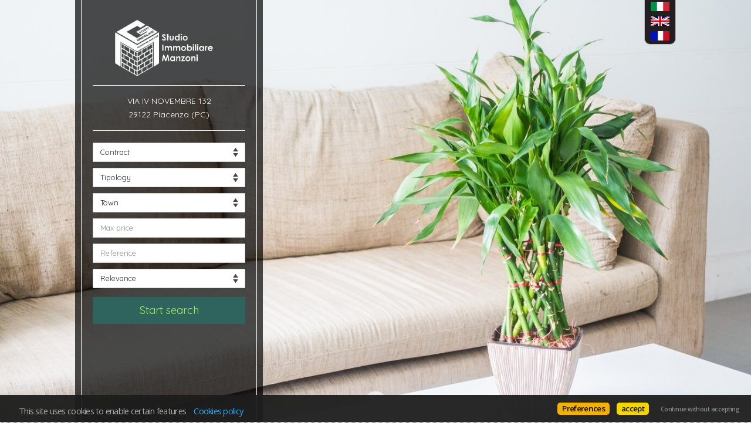

--- FILE ---
content_type: text/html
request_url: https://www.immobiliaremanzoni.it/web/default.asp?language=eng
body_size: 107740
content:



<!DOCTYPE html>
<html lang="en-US">
  <head>

	  <meta http-equiv="content-type" content="text/html; charset=utf-8" />
    

<meta charset="utf-8">
<meta http-equiv="Content-Language" content="en-US" />
<meta name="owner" content="STUDIO IMMOBILIARE MANZONI" />
<meta name="author" content="AgestaWeb - Powered by AgestaNET www.agestanet.it @ 2013-2026 - developed by BasicSoft s.r.l." />
<meta name="description" content="" />
<meta name="keywords" content="" />
<meta name="viewport" content="width=device-width, initial-scale=1">
	
<title>studio immobiliare manzoni</title>
	

<!-- SCRIPT MASTER -->
<script type="text/javascript" src="/web/components/jquery-3.7/jquery-3.7.0.js"></script>
<script type="text/javascript" src="/web/components/jquery-ui-1.14.1/jquery-ui.min.js"></script>


	<meta id="agestaweb" data-template-id="021" data-template-name="Smarty" data-preset-id="76" data-customization-id="11434" data-agenzia-id="8801" data-sede-id="0" data-sedeaw-id="0" data-agente-id="0" data-site-id="1943" data-gruppo-id="0" data-page="default" data-elem-id="79669" data-page-ref="79669" data-lingua="eng" data-linguaid="2" data-oncustomization="false" data-onpreview="false" data-server-ip="195.231.26.27" data-mls="0" data-custom-group="0" data-proprieta-contatto="0" data-province-mls="0" />
	<meta name="status" ar="ON" aw="ON" />
 
	<link rel="stylesheet" type="text/css" href="/web/fonts/font-awesome5/css/all.min.css?v=5.15.0"/>
	<link rel="stylesheet" href="https://fonts.googleapis.com/css?family=Open+Sans:400,600&subset=latin&display=swap" media="all">

	
	
	<!-- FIREFOX BUG: Documento scaduto quando si torna indietro su una pagina di ricerca -->
	<meta http-equiv="cache-control" content="no-store, no-cache, post-check=0, pre-check=0" />	
	<meta http-equiv="expires" content="0" />
	<meta http-equiv="expires" content="Tue, 01 Jan 1980 1:00:00 GMT" />
	<meta http-equiv="pragma" content="no-cache" />
	<!-- FINE FIREFOX BUG -->

  

	<script type="text/javascript" src="/web/include/start-aw.asp?language=eng&v=2021-01-27"></script>
	<link rel="canonical" href="https://www.immobiliaremanzoni.it/web/default.asp?language=eng" />
	
  

	<!-- COMMON STYLES -->
	<link href="/web/stili/f-responsive.css?v=2.1.6" rel="stylesheet" type="text/css" />

	<!-- COMMON FONTS -->
	<link href="/web/fonts/AWFont/aw_font.css?v=1.0" rel="stylesheet" type="text/css" />


	<!-- SWEET ALERT -->
	<link href="/web/stili/sweetalert2.min.css?v=11.4.4" rel="stylesheet" type="text/css" />
	<script src="/web/script/sweetalert2.min.js?v=11.4.4"></script>

  
	<!-- LEAFLET MAPS -->
	<link href="/web/stili/leaflet.1.3.4.css?v=1.7.1" rel="stylesheet" type="text/css" />
	<link href="/web/stili/MarkerCluster.css?v=1.7.1" rel="stylesheet" type="text/css" />
	<link href="/web/stili/MarkerCluster.Default.css?v=1.7.1" rel="stylesheet" type="text/css" />
	<link href="/web/stili/leaflet-gesture-handling.min.css?v=1.7.1" rel="stylesheet" type="text/css" />
	<script src="/web/script/leaflet.1.3.4.js?v=1.7.1"></script>
	<script src="/web/script/leaflet.markercluster.js?v=1.7.1"></script>
	<script src="/web/script/leaflet-gesture-handling.min.js?v=1.7.1"></script>
	<!-- FINE LEAFLET MAPS -->


	<!-- WIDGETS HEADER -->
	
	<!-- FINE WIDGETS HEADER -->

	
	<!-- OPENGRAPH -->
	<meta property="og:title" content="Homepage - " />	
	<meta property="og:url" content="https://www.immobiliaremanzoni.it/web/default.asp?language=eng" />	
	<meta property="og:locale" content="en_US" />	
	<meta property="og:site_name" content="studio immobiliare manzoni" />
	
    <meta property="og:type"  content="article" />
  
    <meta property="og:image" content="https://media.agestaweb.it/siti/01943/public/foto/logo_manzoni-1.png" />
  

	<!-- FINE OPENGRAPH -->




<!-- INC TEMPLATE CSS -->


<link rel="preconnect" href="https://fonts.googleapis.com">
<link rel="preconnect" href="https://fonts.gstatic.com" crossorigin>
<link href="https://fonts.googleapis.com/css2?family=Comfortaa:wght@400;700&family=Open+Sans:ital,wght@0,300;0,400;0,700;1,300;1,400;1,700&family=Poppins:ital,wght@0,400;0,700;1,400;1,700&family=Quicksand:wght@400;600;700&display=swap" rel="stylesheet">

<link rel="stylesheet" type="text/css" href="/web/stili/common-style.css?v=2.1.6" />

<link rel="stylesheet" type="text/css" href="/web/components/bootstrap-5.3/css/bootstrap.min.css" />
<link rel="stylesheet" type="text/css" href="/web/stili/bootstrap-multiselect.css" />
<link rel="stylesheet" type="text/css" href="/web/components/slick/slick.min.css" />
<link rel="stylesheet" type="text/css" href="/web/components/slick/slick-theme.min.css" />
<link rel="stylesheet" type="text/css" href="/web/components/fancybox-3.5/jquery.fancybox.min.css" />
<link rel="stylesheet" type="text/css" href="/web/templates/021/stili/owl.carousel.min.css" />
<link rel="stylesheet" type="text/css" href="/web/templates/021/stili/owl.theme.default.css" />
<link rel="stylesheet" type="text/css" href="/web/templates/021/stili/style.css?v=2025-12-17" />


<!-- STILI EREDITATI -->


<style id="stl-titles" type="text/css">
	.h1 { color: #000000; font-family: comfortaa, arial, helvetica, sans-serif; font-size: 50px; font-weight: normal; font-style: normal; text-decoration: none; }
	.h2 { color: #2f635e; font-family: comfortaa, arial, helvetica, sans-serif; font-size: 36px; font-weight: normal; font-style: normal; text-decoration: none; }
	.h3 { color: #2f635e; font-family: poppins, arial, helvetica, sans-serif; font-size: 30px; font-weight: 500; font-style: normal; text-decoration: none; margin-top: 0; }
	.h4 { color: #a8ed53; font-family: poppins, arial, helvetica, sans-serif; font-size: 17px; font-weight: bold; font-style: normal; text-decoration: none; }
	.colore1 { color: #2f635e; }
	.colore2 { color: #2f635e; }
	.colore3 { color: #2f635e; }
</style>


<!-- CSS MAIN -->
<style id="stl-main" type="text/css">
body {font-family:'Quicksand', Arial, Helvetica, sans-serif; font-size:14px; line-height:1.7em; color:#727272; margin:0; padding:0; font-weight:normal; font-style:normal; text-decoration:none; background-color:#FFFFFF; background-image:none; background-repeat:no-repeat; background-position:center center; background-size:cover; background-attachment:inherit}
h1 {color:#000000; font-family:'Comfortaa', Arial, Helvetica, sans-serif; font-size:50px; font-weight:normal; font-style:normal; text-decoration:none}
h2 {color:#FF6600; font-family:'Comfortaa', Arial, Helvetica, sans-serif; font-size:36px; font-weight:normal; font-style:normal; text-decoration:none}
h3 {color:#777777; font-family:'Poppins', Arial, Helvetica, sans-serif; font-size:30px; font-weight:500; font-style:normal; text-decoration:none; margin-top:0}
h4 {color:#FF6600; font-family:'Poppins', Arial, Helvetica, sans-serif; font-size:17px; font-weight:bold; font-style:normal; text-decoration:none}

.colore1 {color:#FF6600}
.colore2 {color:#F4F4F4}
.colore3 {color:#FFFFFF}

.sfondo_colore1 {background-color:#CCCCCC}
.sfondo_colore2 {background-color:#000000}
.sfondo_colore3 {background-color:#231f20}

a {color:#626262; text-decoration:none}
a:visited {color:#626262; text-decoration:none}
a:hover {color:#343434; text-decoration:none}

.pulsante {color:#FFF; background-color:#FF6600; border-width:0; border-style:solid; border-radius:0;}
.pulsante:hover {color:#FFF; background-color:#FF6600} 
body { font-family: Quicksand, Arial, Helvetica, sans-serif; font-size: 14px; color: #2b292b; font-weight: normal; font-style: normal; text-decoration: none; background-color: #FFFFFF; background-image: none; background-repeat: no-repeat; background-position: center center; background-size: cover; background-attachment: inherit; line-height: 1.7em; margin: 0; padding: 0; }
h1 { color: #000000; font-family: Comfortaa, Arial, Helvetica, sans-serif; font-size: 50px; font-weight: normal; font-style: normal; text-decoration: none; }
h2 { color: #2f635e; font-family: Comfortaa, Arial, Helvetica, sans-serif; font-size: 36px; font-weight: normal; font-style: normal; text-decoration: none; }
h3 { color: #2f635e; font-family: Poppins, Arial, Helvetica, sans-serif; font-size: 30px; font-weight: 500; font-style: normal; text-decoration: none; margin-top: 0; }
h4 { color: #a8ed53; font-family: Poppins, Arial, Helvetica, sans-serif; font-size: 17px; font-weight: bold; font-style: normal; text-decoration: none; }
.colore1 { color: #2f635e; }
.colore2 { color: #2f635e; }
.colore3 { color: #2f635e; }
.sfondo_colore1 { background-color: #ffffff; }
.sfondo_colore2 { background-color: #000000; }
.sfondo_colore3 { background-color: #231f20; }
a { color: #2f635e; text-decoration: none; }
a:visited { color: #2f635e; text-decoration: none; }
a:hover { color: #000000; text-decoration: none; }
.pulsante { color: #a8ed53; background-color: #2f635e; border-width: 0; border-style: solid; border-radius: 0; padding: 5px 10px; }
.pulsante:hover { color: #2f635e; background-color: #a8ed53; }
 

</style>

<!-- FINE STILI EREDITATI -->

<!-- CUSTOMIZZAZIONE STILI DEL TEMPLATE -->
<link rel="stylesheet" type="text/css" id="dinstyle" href="/web/templates/021/stili/stili_dinamici.asp?T=21&P=76&I=11434" />
<!-- CUSTOMIZZAZIONE STILI DEL TEMPLATE -->

<!-- MODIFICHE CSS PAGINA -->

<!-- CSS MODIFICHE -->
<style id="stl-mod" type="text/css">
#imm-list .real-estate-item .real-estate-item-desc .price h4 {color: #2f635e;background-color: #a8ed53;}
.bigdetails {color: #2f635e;}
h5.my-1 {color: #2f635e;}
div.agency_text, h4.nomeagenzia {color: #2f635e;}
</style> 	
<!-- FINE MODIFICHE CSS PAGINA -->


  </head>


  <body id="home" class=" def full">
    
      <section class="blocco-top fh-search fh-complete" id="default">
        
        <div id="banner" class="blocco full">
          <div class="banner img owl-carousel owl-theme"><div class="item" style="background-image:url('https://media.agestaweb.it/siti/01943/public/banners/banner5.jpg');"></div><div class="item" style="background-image:url('https://media.agestaweb.it/siti/01943/public/banners/manzoni_banner2.jpg');"></div><div class="item" style="background-image:url('https://media.agestaweb.it/siti/01943/public/banners/bannerm9.jpg');"></div><div class="item" style="background-image:url('https://media.agestaweb.it/siti/01943/public/banners/foto-di-case-in-stile-moderno-di-die-hausmanufaktur-gmbh.jpg');"></div></div>
<div id="fake-search" class="ricerca">
  <div class="pad-lg">
    <div class="start-search">
      <div class="logo-search">
        <img class="agency_logo" src="https://media.agestaweb.it/siti/01943/public/foto/logo_manzoni-1.png" data-logoalt="https://media.agestaweb.it/siti/01943/public/foto/logo_manzoni-1.png" alt="STUDIO IMMOBILIARE MANZONI"/>
      </div>
      <div class="social justify-content-center flex-wrap">
        <a href="https://www.facebook.com/Manzoni-Studio-Immobiliare-567158339992086/" target="_blank" id="fb_link" data-social="facebook" class="site_social" rel="noopener" title="Visit our Facebook page"><i class="fab fa-facebook-f" role="img" aria-label="Visit our Facebook page"></i></a><a href="https://instagram.com/studioimmobiliaremanzoni?igshid=OGQ5ZDc2ODk2ZA%3D%3D&utm_source=qr" target="_blank" id="in_link" data-social="instagram" class="site_social" rel="noopener" title="Go to our profile Instagram"><i class="fab fa-instagram" role="img" aria-label="Go to our profile Instagram"></i></a><a href="https://wa.me/+39 3357226361" target="_blank" id="wa_link" data-social="whatsapp" class="site_social" rel="noopener" title="Contact us with Whatsapp"><i class="fab fa-whatsapp" role="img" aria-label="Contact us with Whatsapp"></i></a>
      </div>
      
      <div class="agency_schema" itemscope itemtype="https://schema.org/RealEstateAgent">      	
        <div itemprop="address" itemscope itemtype="https://schema.org/PostalAddress" class="agency_indirizzo">
          <div itemprop="streetAddress">VIA IV NOVEMBRE  132</div>
          <div class="agency_indirizzo">
            <span itemprop="postalCode">29122</span> 
            <span itemprop="addressLocality">Piacenza</span> 
            (<span itemprop="addressRegion">PC</span>)
          </div>
          <div class="agency_recapiti justify-content-center flex-wrap">
            
            <div class="agency_mobile">
              <i class="icon fas fa-mobile-alt" aria-label="Mobile"></i> <a class="colore1" href="tel:3357226361" itemprop="telephone" style="vertical-align:middle">3357226361</a>
            </div>
            
              <div class="agency_telephone">								
                <i class="icon fas fa-phone" aria-label="Phone"></i> <a class="colore1" href="tel:3357226361" itemprop="telephone" style="vertical-align:middle">3357226361</a>
              </div>
            
          </div>
        </div>
      </div>
      
    </div>

    <div class="quicksearch short qs">
      <div class="row justify-content-md-center">        

        <div id="fs-elenco_contratto" class="filter col-12 margin-b-sm">
          <label for="tipo_contratto">Contract</label>
          <select name="tipo_contratto" id="tipo_contratto" class="form-control small" aria-label="Contract" dt-ricerca="">
            <option id="tc_all" value="%"  selected >Contract</option>
            
                <option id="tc_A"  value="A">Rent</option>
                
                <option id="tc_V"  value="V">Sale</option>
                
          </select>
          <div class="clear"></div>
        </div>

        <div id="fs-elenco_categoria" class="filter col-12 margin-b-sm hide">
          <label for="cod_categoria">Category</label>
          <select name="cod_categoria" id="cod_categoria" class="form-control small" aria-label="Category" dt-ricerca="tipologia">
            <option id="cc_all" value="%"  selected >Category</option>
            
              <option id="cc_R"  value="R">Residential</option>
              
              <option id="cc_U"  value="U">Offices and warehouses</option>
              
              <option id="cc_T"  value="T">Land and farms</option>
              
          </select>
          <div class="clear"></div>
        </div>

        <div id="fs-elenco_tipologia" class="filter col-12 margin-b-sm" style=" ">
          <label for="cod_tipologia">Tipology</label>
          <select name="cod_tipologia" id="cod_tipologia" class="form-control small" aria-label="Tipology">
            <option value="0">Tipology</option>
            
              <option data-cat="R" data-subcat="A"  value="3">
                Apartment
                
              </option>
              
              <option data-cat="R" data-subcat="V"  value="7">
                Single house
                
              </option>
              
              <option data-cat="R" data-subcat="G"  value="16">
                Garage / Parking space
                
              </option>
              
              <option data-cat="U" data-subcat="F"  value="20">
                Workshop
                
              </option>
              
              <option data-cat="R" data-subcat="A"  value="23">
                Palace
                
              </option>
              
              <option data-cat="R" data-subcat="C"  value="12">
                Rustic farmhouse
                
              </option>
              
              <option data-cat="T" data-subcat="E"  value="44">
                Building land
                
              </option>
              
              <option data-cat="U" data-subcat="U"  value="13">
                Office
                
              </option>
              
              <option data-cat="R" data-subcat="V"  value="10">
                Villa
                
              </option>
              
          </select>
        </div>

        
        <div id="fs-elenco_provincia" class="filter col-12 margin-b-sm hide">
          <label for="cod_provincia">Province</label>
          <select name="cod_provincia" id="cod_provincia" class="form-control small" aria-label="Province" dt-ricerca="comune">
            <option value="0">Province</option>
            
              <option  value="67">
                Piacenza
                
              </option>
              
              <option  value="104">
                Sud Sardegna
                
              </option>
              
          </select>
        </div>

        <div id="fs-elenco_comune" class="filter col-12 margin-b-sm">
          <label for="cod_comune">Town</label>
          <select name="cod_comune" id="cod_comune" class="form-control small" aria-label="Town" class="input_text" dt-ricerca="localita">
            <option value="0" selected>Town</option>
            
              <option  value="8160">
                ALTA VAL TIDONE
                
              </option>
              
              <option  value="5395">
                BETTOLA
                
              </option>
              
              <option  value="5399">
                BORGONOVO VAL TIDONE
                
              </option>
              
              <option  value="5397">
                CALENDASCO
                
              </option>
              
              <option  value="5413">
                CAORSO
                
              </option>
              
              <option  value="1698">
                CARLOFORTE
                
              </option>
              
              <option  value="5406">
                COLI
                
              </option>
              
              <option  value="5385">
                GAZZOLA
                
              </option>
              
              <option  value="5387">
                GRAGNANO TREBBIENSE
                
              </option>
              
              <option  value="5389">
                GROPPARELLO
                
              </option>
              
              <option  value="5383">
                LUGAGNANO VAL D'ARDA
                
              </option>
              
              <option  value="5373">
                MONTICELLI D'ONGINA
                
              </option>
              
              <option  value="5377">
                PIACENZA
                
              </option>
              
              <option  value="5366">
                PODENZANO
                
              </option>
              
              <option  value="5369">
                PONTENURE
                
              </option>
              
              <option  value="5374">
                RIVERGARO
                
              </option>
              
              <option  value="5367">
                ROTTOFRENO
                
              </option>
              
              <option  value="5412">
                TRAVO
                
              </option>
              
              <option  value="5411">
                VERNASCA
                
              </option>
              
              <option  value="5410">
                VIGOLZONE
                
              </option>
              
          </select>
          <div class="clear"></div>
        </div>
        

        <div id="box_pmax" class="filter col-12 margin-b-sm">
          <label for="prezzo_max">Max price</label>
          <input type="text" name="prezzo_max" id="prezzo_max" class="input_text form-control small" aria-label="Max price" value="" placeholder="Max price">
          <div class="clear"></div>
        </div>

        <div id="box_rif" class="filter col-12 margin-b-sm">
          <label for="riferimento">Reference</label>
          <input type="text" name="riferimento" id="riferimento" class="input_text form-control small" aria-label="Reference" value="" placeholder="Reference">
          <div class="clear"></div>
        </div>

        <div id="box_ordine" class="filter col-12 margin-b-sm">
          <label for="cod_ordine">Order</label>
          <select name="cod_ordine" id="cod_ordine" class="form-control small" dt-ricerca="">
            
<option selected="selected" value="O01">Relevance</option>
<option  value="O02">Property publication date</option>
<option  value="O03">Property update</option>
<option  value="O05">Town</option>
<option  value="O06">Province</option>
<option  value="O07">Tipology</option>
<option  value="O08">Price (ascending)</option>
<option  value="O09">Price (descending)</option>
<option  value="O10">Sq. mt.</option>
<option  value="O11">Rooms</option>

          </select>
          <div class="clear"></div>
        </div>

        <div class="col-12">
          <button type="button" class="pulsante avviaricerca">Start search</button>
        </div>

      </div>
    </div>

    <div class="end-search">
    </div>

  </div>
</div>


<div class="bottom">
  <a href="#main-block" class="big-scroller"><i class="fa fa-chevron-circle-down"></i></a>
</div>

		
		<div class="lingue">
			<ul>
								
				<li class="">
					<a href="/web/default.asp?language=ita" title="Italiano" data-nome="Italiano" data-tag="ita">
						<img src="/web/images/icons/flag_ita_big.png" alt="Italiano"/>
					</a>
				</li>
								
				<li class="active">
					<a href="/web/default.asp?language=eng" title="English" data-nome="English" data-tag="eng">
						<img src="/web/images/icons/flag_eng_big.png" alt="English"/>
					</a>
				</li>
								
				<li class="">
					<a href="/web/default.asp?language=fra" title="Français" data-nome="Français" data-tag="fra">
						<img src="/web/images/icons/flag_fra_big.png" alt="Français"/>
					</a>
				</li>
				
			</ul>
		</div>
		
		
        </div>
      </section>
      

<header id="header">
  <div class="top-bar justify-content-center justify-content-md-between align-items-stretch">
    <div class="contact-details d-flex flex-row flex-wrap">
      
      <div class="agency_mobile">
        <i class="icon fas fa-mobile-alt" aria-label="Mobile"></i> <a href="tel:3357226361" itemprop="telephone" style="vertical-align:middle">3357226361</a>
      </div>
      
      <div class="agency_telephone">								
        <i class="icon fas fa-phone" aria-label="Phone"></i> <a href="tel:3357226361" itemprop="telephone" style="vertical-align:middle">3357226361</a>
      </div>
              
    </div>

    <div class="top-bar-lang">
      
		
		<div class="lingue">
			<ul>
								
				<li class="">
					<a href="/web/default.asp?language=ita" title="Italiano" data-nome="Italiano" data-tag="ita">
						<img src="/web/images/icons/flag_ita_big.png" alt="Italiano"/>
					</a>
				</li>
								
				<li class="active">
					<a href="/web/default.asp?language=eng" title="English" data-nome="English" data-tag="eng">
						<img src="/web/images/icons/flag_eng_big.png" alt="English"/>
					</a>
				</li>
								
				<li class="">
					<a href="/web/default.asp?language=fra" title="Français" data-nome="Français" data-tag="fra">
						<img src="/web/images/icons/flag_fra_big.png" alt="Français"/>
					</a>
				</li>
				
			</ul>
		</div>
		
		
    </div>

    <div class="top-bar-social d-flex flex-row flex-wrap">
      <a href="https://www.facebook.com/Manzoni-Studio-Immobiliare-567158339992086/" target="_blank" id="fb_link" data-social="facebook" class="site_social" rel="noopener" title="Visit our Facebook page"><i class="fab fa-facebook-f" role="img" aria-label="Visit our Facebook page"></i></a><a href="https://instagram.com/studioimmobiliaremanzoni?igshid=OGQ5ZDc2ODk2ZA%3D%3D&utm_source=qr" target="_blank" id="in_link" data-social="instagram" class="site_social" rel="noopener" title="Go to our profile Instagram"><i class="fab fa-instagram" role="img" aria-label="Go to our profile Instagram"></i></a><a href="https://wa.me/+39 3357226361" target="_blank" id="wa_link" data-social="whatsapp" class="site_social" rel="noopener" title="Contact us with Whatsapp"><i class="fab fa-whatsapp" role="img" aria-label="Contact us with Whatsapp"></i></a>
    </div>
  </div>

	<nav class="navbar navbar-dark navbar-expand-lg sfondo_colore3">
    <div class="container-fluid">
      <a class="navbar-brand" href="/web/default.asp?language=eng"><img class="agency_logo" src="https://media.agestaweb.it/siti/01943/public/foto/logo_manzoni-1.png" data-logoalt="https://media.agestaweb.it/siti/01943/public/foto/logo_manzoni-1.png" alt="STUDIO IMMOBILIARE MANZONI"/></a>			
      <button class="navbar-toggler" type="button" data-bs-toggle="offcanvas" data-bs-target="#offcanvasMenu" aria-controls="offcanvasMenu" aria-label="Visualizza menu"><span class="navbar-toggler-icon"></span></button>      

      <div class="offcanvas offcanvas-end sfondo_colore3" tabindex="-1" id="offcanvasMenu" aria-label="Menu">
        <div class="offcanvas-header">          
          <button type="button" class="btn-close colore3" data-bs-dismiss="offcanvas" aria-label="Chiudi"><i class="fa fa-times"></i></button>
        </div>
        <div class="offcanvas-body">
          	
		<ul class="navbar-nav justify-content-end flex-grow-1 flex-wrap pe-3">
		
				<li class="nav-item   "><a class="nav-link" href="#links"  class="colore2"   data-val="">Links</a></li>
				
				<li class="nav-item   "><a class="nav-link" href="#contattaci"  class="colore2"   data-val="">Contact us</a></li>
				
				<li class="nav-item   "><a class="nav-link" href="#default"  class="colore2"   data-val="">Home</a></li>
				
				<li class="nav-item   "><a class="nav-link" href="#immobili"  class="colore2"   data-val="tipo_contratto=A">Rent</a></li>
				
				<li class="nav-item   "><a class="nav-link" href="#immobili"  class="colore2"   data-val="tipo_contratto=S">Holyday</a></li>
				
				<li class="nav-item   "><a class="nav-link" href="#immobili"  class="colore2"   data-val="tipo_contratto=V">Sale</a></li>
				
				<li class="nav-item   "><a class="nav-link" href="#chisiamo"  class="colore2"   data-val="">About us</a></li>
				
		
		</ul>
          
        </div>
      </div>
    </div>
  </nav>
  
</header>

    <div class="d-flex flex-column" id="main-block">


      


      <!-- Carousel primario immobili (ultimi / evidenza) -->
      <section class="blocco" id="annunci_evidenza">
  <div class="container"><h2>Top properties</h2></div>
  <div class="slider-full-imm">
    
    <a class="annuncio" href="/web/immobile_dettaglio.asp?cod_annuncio=2532771&language=eng">
      <div class="bg-image" style="background-image:url('https://agestanet.risorseimmobiliari.it/public/annunci/08801/2532771/F_719266.jpg');"><div class="watermark"></div></div>
      <div class="inner_text">
        <div class="d-flex justify-content-between">
          <h4 class="title">Apartment in Piacenza</h4>
          <h5 class="price text-right">€ 230.000</h5>
        </div>
        <div class="caratteristiche horizontal d-flex justify-content-center justify-content-md-end align-items-center gap-3 gap-lg-3">
          <div class="caratteristica f-mq" title="Surface">
            <div class="icona"><i class="fa fa-ruler-horizontal"></i></div>
            <div class="testo">118 sq. mt.</div>
          </div>
          
          <div class="caratteristica f-camere" title="Bedrooms">
            <div class="icona"><i class="fa fa-bed"></i></div>
            <div class="testo">2 bedrooms</div>
          </div>
          
          <div class="caratteristica f-bagni" title="Bathrooms">
            <div class="icona"><i class="fa fa-bath"></i></div>
            <div class="testo">1 bathrooms</div>
          </div>
          
          <div class="caratteristica f-ascensore" title="Elevator">
            <div class="icona"><i class="fa fa-box-up"></i></div>
            <div class="testo">Elevator</div>
          </div>
          
        </div>
      </div>
    </a>
    
    <a class="annuncio" href="/web/immobile_dettaglio.asp?cod_annuncio=2509685&language=eng">
      <div class="bg-image" style="background-image:url('https://agestanet.risorseimmobiliari.it/public/annunci/08801/2509685/F_850799.jpg');"><div class="watermark"></div></div>
      <div class="inner_text">
        <div class="d-flex justify-content-between">
          <h4 class="title">Apartment in Piacenza</h4>
          <h5 class="price text-right">€ 135.000</h5>
        </div>
        <div class="caratteristiche horizontal d-flex justify-content-center justify-content-md-end align-items-center gap-3 gap-lg-3">
          <div class="caratteristica f-mq" title="Surface">
            <div class="icona"><i class="fa fa-ruler-horizontal"></i></div>
            <div class="testo">60 sq. mt.</div>
          </div>
          
          <div class="caratteristica f-camere" title="Bedrooms">
            <div class="icona"><i class="fa fa-bed"></i></div>
            <div class="testo">1 bedrooms</div>
          </div>
          
          <div class="caratteristica f-bagni" title="Bathrooms">
            <div class="icona"><i class="fa fa-bath"></i></div>
            <div class="testo">1 bathrooms</div>
          </div>
          
          <div class="caratteristica f-ascensore" title="Elevator">
            <div class="icona"><i class="fa fa-box-up"></i></div>
            <div class="testo">Elevator</div>
          </div>
          
        </div>
      </div>
    </a>
    
    <a class="annuncio" href="/web/immobile_dettaglio.asp?cod_annuncio=2324352&language=eng">
      <div class="bg-image" style="background-image:url('https://agestanet.risorseimmobiliari.it/public/annunci/08801/2324352/F_666943.jpg');"><div class="watermark"></div></div>
      <div class="inner_text">
        <div class="d-flex justify-content-between">
          <h4 class="title">Single house in Caorso</h4>
          <h5 class="price text-right">€ 98.000</h5>
        </div>
        <div class="caratteristiche horizontal d-flex justify-content-center justify-content-md-end align-items-center gap-3 gap-lg-3">
          <div class="caratteristica f-mq" title="Surface">
            <div class="icona"><i class="fa fa-ruler-horizontal"></i></div>
            <div class="testo">274 sq. mt.</div>
          </div>
          
          <div class="caratteristica f-camere" title="Bedrooms">
            <div class="icona"><i class="fa fa-bed"></i></div>
            <div class="testo">5 bedrooms</div>
          </div>
          
          <div class="caratteristica f-bagni" title="Bathrooms">
            <div class="icona"><i class="fa fa-bath"></i></div>
            <div class="testo">2 bathrooms</div>
          </div>
          
          <div class="caratteristica f-giardino" title="Garden">
            <div class="icona"><i class="fa fa-tree-alt"></i></div>
            <div class="testo">
            Garden
              <span> 260 sq. mt.</span>
            
            </div>
          </div>
          
        </div>
      </div>
    </a>
    
    <a class="annuncio" href="/web/immobile_dettaglio.asp?cod_annuncio=2370656&language=eng">
      <div class="bg-image" style="background-image:url('https://agestanet.risorseimmobiliari.it/public/annunci/08801/2370656/F_422233.jpg');"><div class="watermark"></div></div>
      <div class="inner_text">
        <div class="d-flex justify-content-between">
          <h4 class="title">Apartment in Piacenza</h4>
          <h5 class="price text-right">€ 1.000</h5>
        </div>
        <div class="caratteristiche horizontal d-flex justify-content-center justify-content-md-end align-items-center gap-3 gap-lg-3">
          <div class="caratteristica f-mq" title="Surface">
            <div class="icona"><i class="fa fa-ruler-horizontal"></i></div>
            <div class="testo">110 sq. mt.</div>
          </div>
          
          <div class="caratteristica f-camere" title="Bedrooms">
            <div class="icona"><i class="fa fa-bed"></i></div>
            <div class="testo">2 bedrooms</div>
          </div>
          
          <div class="caratteristica f-bagni" title="Bathrooms">
            <div class="icona"><i class="fa fa-bath"></i></div>
            <div class="testo">2 bathrooms</div>
          </div>
          
          <div class="caratteristica f-ascensore" title="Elevator">
            <div class="icona"><i class="fa fa-box-up"></i></div>
            <div class="testo">Elevator</div>
          </div>
          
        </div>
      </div>
    </a>
    
    <a class="annuncio" href="/web/immobile_dettaglio.asp?cod_annuncio=2515470&language=eng">
      <div class="bg-image" style="background-image:url('https://agestanet.risorseimmobiliari.it/public/annunci/08801/2515470/F_510617.jpg');"><div class="watermark"></div></div>
      <div class="inner_text">
        <div class="d-flex justify-content-between">
          <h4 class="title">Apartment in Piacenza</h4>
          <h5 class="price text-right">€ 105.000</h5>
        </div>
        <div class="caratteristiche horizontal d-flex justify-content-center justify-content-md-end align-items-center gap-3 gap-lg-3">
          <div class="caratteristica f-mq" title="Surface">
            <div class="icona"><i class="fa fa-ruler-horizontal"></i></div>
            <div class="testo">50 sq. mt.</div>
          </div>
          
          <div class="caratteristica f-camere" title="Bedrooms">
            <div class="icona"><i class="fa fa-bed"></i></div>
            <div class="testo">1 bedrooms</div>
          </div>
          
          <div class="caratteristica f-bagni" title="Bathrooms">
            <div class="icona"><i class="fa fa-bath"></i></div>
            <div class="testo">1 bathrooms</div>
          </div>
          
        </div>
      </div>
    </a>
    
    <a class="annuncio" href="/web/immobile_dettaglio.asp?cod_annuncio=2513202&language=eng">
      <div class="bg-image" style="background-image:url('https://agestanet.risorseimmobiliari.it/public/annunci/08801/2513202/F_927833.jpg');"><div class="watermark"></div></div>
      <div class="inner_text">
        <div class="d-flex justify-content-between">
          <h4 class="title">Apartment in Gazzola</h4>
          <h5 class="price text-right">€ 140.000</h5>
        </div>
        <div class="caratteristiche horizontal d-flex justify-content-center justify-content-md-end align-items-center gap-3 gap-lg-3">
          <div class="caratteristica f-mq" title="Surface">
            <div class="icona"><i class="fa fa-ruler-horizontal"></i></div>
            <div class="testo">85 sq. mt.</div>
          </div>
          
          <div class="caratteristica f-camere" title="Bedrooms">
            <div class="icona"><i class="fa fa-bed"></i></div>
            <div class="testo">2 bedrooms</div>
          </div>
          
          <div class="caratteristica f-bagni" title="Bathrooms">
            <div class="icona"><i class="fa fa-bath"></i></div>
            <div class="testo">2 bathrooms</div>
          </div>
          
          <div class="caratteristica f-giardino" title="Garden">
            <div class="icona"><i class="fa fa-tree-alt"></i></div>
            <div class="testo">
            Garden
              <span> 100 sq. mt.</span>
            
            </div>
          </div>
          
        </div>
      </div>
    </a>
    
    <a class="annuncio" href="/web/immobile_dettaglio.asp?cod_annuncio=2504588&language=eng">
      <div class="bg-image" style="background-image:url('https://agestanet.risorseimmobiliari.it/public/annunci/08801/2504588/F_569762.jpg');"><div class="watermark"></div></div>
      <div class="inner_text">
        <div class="d-flex justify-content-between">
          <h4 class="title">Apartment in Piacenza</h4>
          <h5 class="price text-right">€ 270.000</h5>
        </div>
        <div class="caratteristiche horizontal d-flex justify-content-center justify-content-md-end align-items-center gap-3 gap-lg-3">
          <div class="caratteristica f-mq" title="Surface">
            <div class="icona"><i class="fa fa-ruler-horizontal"></i></div>
            <div class="testo">90 sq. mt.</div>
          </div>
          
          <div class="caratteristica f-camere" title="Bedrooms">
            <div class="icona"><i class="fa fa-bed"></i></div>
            <div class="testo">2 bedrooms</div>
          </div>
          
          <div class="caratteristica f-bagni" title="Bathrooms">
            <div class="icona"><i class="fa fa-bath"></i></div>
            <div class="testo">2 bathrooms</div>
          </div>
          
        </div>
      </div>
    </a>
    
    <a class="annuncio" href="/web/immobile_dettaglio.asp?cod_annuncio=2501839&language=eng">
      <div class="bg-image" style="background-image:url('https://agestanet.risorseimmobiliari.it/public/annunci/08801/2501839/F_297639.jpg');"><div class="watermark"></div></div>
      <div class="inner_text">
        <div class="d-flex justify-content-between">
          <h4 class="title">Apartment in Travo</h4>
          <h5 class="price text-right">€ 140.000</h5>
        </div>
        <div class="caratteristiche horizontal d-flex justify-content-center justify-content-md-end align-items-center gap-3 gap-lg-3">
          <div class="caratteristica f-mq" title="Surface">
            <div class="icona"><i class="fa fa-ruler-horizontal"></i></div>
            <div class="testo">120 sq. mt.</div>
          </div>
          
          <div class="caratteristica f-camere" title="Bedrooms">
            <div class="icona"><i class="fa fa-bed"></i></div>
            <div class="testo">2 bedrooms</div>
          </div>
          
          <div class="caratteristica f-bagni" title="Bathrooms">
            <div class="icona"><i class="fa fa-bath"></i></div>
            <div class="testo">1 bathrooms</div>
          </div>
          
        </div>
      </div>
    </a>
    
    <a class="annuncio" href="/web/immobile_dettaglio.asp?cod_annuncio=2496571&language=eng">
      <div class="bg-image" style="background-image:url('https://agestanet.risorseimmobiliari.it/public/annunci/08801/2496571/F_244591.jpg');"><div class="watermark"></div></div>
      <div class="inner_text">
        <div class="d-flex justify-content-between">
          <h4 class="title">Apartment in Monticelli d'Ongina</h4>
          <h5 class="price text-right">€ 90.000</h5>
        </div>
        <div class="caratteristiche horizontal d-flex justify-content-center justify-content-md-end align-items-center gap-3 gap-lg-3">
          <div class="caratteristica f-mq" title="Surface">
            <div class="icona"><i class="fa fa-ruler-horizontal"></i></div>
            <div class="testo">95 sq. mt.</div>
          </div>
          
          <div class="caratteristica f-camere" title="Bedrooms">
            <div class="icona"><i class="fa fa-bed"></i></div>
            <div class="testo">2 bedrooms</div>
          </div>
          
          <div class="caratteristica f-bagni" title="Bathrooms">
            <div class="icona"><i class="fa fa-bath"></i></div>
            <div class="testo">1 bathrooms</div>
          </div>
          
        </div>
      </div>
    </a>
    
    <a class="annuncio" href="/web/immobile_dettaglio.asp?cod_annuncio=2491327&language=eng">
      <div class="bg-image" style="background-image:url('https://agestanet.risorseimmobiliari.it/public/annunci/08801/2491327/F_225169.jpg');"><div class="watermark"></div></div>
      <div class="inner_text">
        <div class="d-flex justify-content-between">
          <h4 class="title">Rustic farmhouse in Travo</h4>
          <h5 class="price text-right">€ 240.000</h5>
        </div>
        <div class="caratteristiche horizontal d-flex justify-content-center justify-content-md-end align-items-center gap-3 gap-lg-3">
          <div class="caratteristica f-mq" title="Surface">
            <div class="icona"><i class="fa fa-ruler-horizontal"></i></div>
            <div class="testo">230 sq. mt.</div>
          </div>
          
          <div class="caratteristica f-camere" title="Bedrooms">
            <div class="icona"><i class="fa fa-bed"></i></div>
            <div class="testo">3 bedrooms</div>
          </div>
          
          <div class="caratteristica f-bagni" title="Bathrooms">
            <div class="icona"><i class="fa fa-bath"></i></div>
            <div class="testo">2 bathrooms</div>
          </div>
          
        </div>
      </div>
    </a>
    
    <a class="annuncio" href="/web/immobile_dettaglio.asp?cod_annuncio=2183574&language=eng">
      <div class="bg-image" style="background-image:url('https://agestanet.risorseimmobiliari.it/public/annunci/08801/2183574/F_237852.jpg');"><div class="watermark"></div></div>
      <div class="inner_text">
        <div class="d-flex justify-content-between">
          <h4 class="title">Apartment in Piacenza</h4>
          <h5 class="price text-right">€ 520.000</h5>
        </div>
        <div class="caratteristiche horizontal d-flex justify-content-center justify-content-md-end align-items-center gap-3 gap-lg-3">
          <div class="caratteristica f-mq" title="Surface">
            <div class="icona"><i class="fa fa-ruler-horizontal"></i></div>
            <div class="testo">125 sq. mt.</div>
          </div>
          
          <div class="caratteristica f-camere" title="Bedrooms">
            <div class="icona"><i class="fa fa-bed"></i></div>
            <div class="testo">3 bedrooms</div>
          </div>
          
          <div class="caratteristica f-bagni" title="Bathrooms">
            <div class="icona"><i class="fa fa-bath"></i></div>
            <div class="testo">3 bathrooms</div>
          </div>
          
          <div class="caratteristica f-ascensore" title="Elevator">
            <div class="icona"><i class="fa fa-box-up"></i></div>
            <div class="testo">Elevator</div>
          </div>
          
        </div>
      </div>
    </a>
    
    <a class="annuncio" href="/web/immobile_dettaglio.asp?cod_annuncio=2481770&language=eng">
      <div class="bg-image" style="background-image:url('https://agestanet.risorseimmobiliari.it/public/annunci/08801/2481770/F_797751.jpg');"><div class="watermark"></div></div>
      <div class="inner_text">
        <div class="d-flex justify-content-between">
          <h4 class="title">Apartment in Vigolzone</h4>
          <h5 class="price text-right">€ 55.000</h5>
        </div>
        <div class="caratteristiche horizontal d-flex justify-content-center justify-content-md-end align-items-center gap-3 gap-lg-3">
          <div class="caratteristica f-mq" title="Surface">
            <div class="icona"><i class="fa fa-ruler-horizontal"></i></div>
            <div class="testo">75 sq. mt.</div>
          </div>
          
          <div class="caratteristica f-camere" title="Bedrooms">
            <div class="icona"><i class="fa fa-bed"></i></div>
            <div class="testo">2 bedrooms</div>
          </div>
          
          <div class="caratteristica f-bagni" title="Bathrooms">
            <div class="icona"><i class="fa fa-bath"></i></div>
            <div class="testo">1 bathrooms</div>
          </div>
          
        </div>
      </div>
    </a>
    
    <a class="annuncio" href="/web/immobile_dettaglio.asp?cod_annuncio=2449359&language=eng">
      <div class="bg-image" style="background-image:url('https://agestanet.risorseimmobiliari.it/public/annunci/08801/2449359/F_643028.jpg');"><div class="watermark"></div></div>
      <div class="inner_text">
        <div class="d-flex justify-content-between">
          <h4 class="title">Apartment in Piacenza</h4>
          <h5 class="price text-right">€ 145.000</h5>
        </div>
        <div class="caratteristiche horizontal d-flex justify-content-center justify-content-md-end align-items-center gap-3 gap-lg-3">
          <div class="caratteristica f-mq" title="Surface">
            <div class="icona"><i class="fa fa-ruler-horizontal"></i></div>
            <div class="testo">45 sq. mt.</div>
          </div>
          
          <div class="caratteristica f-camere" title="Bedrooms">
            <div class="icona"><i class="fa fa-bed"></i></div>
            <div class="testo">1 bedrooms</div>
          </div>
          
          <div class="caratteristica f-bagni" title="Bathrooms">
            <div class="icona"><i class="fa fa-bath"></i></div>
            <div class="testo">1 bathrooms</div>
          </div>
          
          <div class="caratteristica f-ascensore" title="Elevator">
            <div class="icona"><i class="fa fa-box-up"></i></div>
            <div class="testo">Elevator</div>
          </div>
          
        </div>
      </div>
    </a>
    
    <a class="annuncio" href="/web/immobile_dettaglio.asp?cod_annuncio=2431444&language=eng">
      <div class="bg-image" style="background-image:url('https://agestanet.risorseimmobiliari.it/public/annunci/08801/2431444/F_641507.jpg');"><div class="watermark"></div></div>
      <div class="inner_text">
        <div class="d-flex justify-content-between">
          <h4 class="title">Apartment in Gragnano Trebbiense</h4>
          <h5 class="price text-right">€ 250.000</h5>
        </div>
        <div class="caratteristiche horizontal d-flex justify-content-center justify-content-md-end align-items-center gap-3 gap-lg-3">
          <div class="caratteristica f-mq" title="Surface">
            <div class="icona"><i class="fa fa-ruler-horizontal"></i></div>
            <div class="testo">140 sq. mt.</div>
          </div>
          
          <div class="caratteristica f-camere" title="Bedrooms">
            <div class="icona"><i class="fa fa-bed"></i></div>
            <div class="testo">2 bedrooms</div>
          </div>
          
          <div class="caratteristica f-bagni" title="Bathrooms">
            <div class="icona"><i class="fa fa-bath"></i></div>
            <div class="testo">2 bathrooms</div>
          </div>
          
        </div>
      </div>
    </a>
    
    <a class="annuncio" href="/web/immobile_dettaglio.asp?cod_annuncio=1895746&language=eng">
      <div class="bg-image" style="background-image:url('https://agestanet.risorseimmobiliari.it/public/annunci/08801/1895746/F_365688.jpg');"><div class="watermark"></div></div>
      <div class="inner_text">
        <div class="d-flex justify-content-between">
          <h4 class="title">Villa in Carloforte</h4>
          <h5 class="price text-right">On request</h5>
        </div>
        <div class="caratteristiche horizontal d-flex justify-content-center justify-content-md-end align-items-center gap-3 gap-lg-3">
          <div class="caratteristica f-mq" title="Surface">
            <div class="icona"><i class="fa fa-ruler-horizontal"></i></div>
            <div class="testo">206 sq. mt.</div>
          </div>
          
          <div class="caratteristica f-camere" title="Bedrooms">
            <div class="icona"><i class="fa fa-bed"></i></div>
            <div class="testo">3 bedrooms</div>
          </div>
          
          <div class="caratteristica f-bagni" title="Bathrooms">
            <div class="icona"><i class="fa fa-bath"></i></div>
            <div class="testo">3 bathrooms</div>
          </div>
          
          <div class="caratteristica f-giardino" title="Garden">
            <div class="icona"><i class="fa fa-tree-alt"></i></div>
            <div class="testo">
            Garden
              <span> 24.000 sq. mt.</span>
            
            </div>
          </div>
          
        </div>
      </div>
    </a>
    
    <a class="annuncio" href="/web/immobile_dettaglio.asp?cod_annuncio=1836116&language=eng">
      <div class="bg-image" style="background-image:url('https://agestanet.risorseimmobiliari.it/public/annunci/08801/1836116/F_887468.jpg');"><div class="watermark"></div></div>
      <div class="inner_text">
        <div class="d-flex justify-content-between">
          <h4 class="title">Office in Caorso</h4>
          <h5 class="price text-right">€ 835</h5>
        </div>
        <div class="caratteristiche horizontal d-flex justify-content-center justify-content-md-end align-items-center gap-3 gap-lg-3">
          <div class="caratteristica f-mq" title="Surface">
            <div class="icona"><i class="fa fa-ruler-horizontal"></i></div>
            <div class="testo">100 sq. mt.</div>
          </div>
          
          <div class="caratteristica f-bagni" title="Bathrooms">
            <div class="icona"><i class="fa fa-bath"></i></div>
            <div class="testo">2 bathrooms</div>
          </div>
          
        </div>
      </div>
    </a>
    
    <a class="annuncio" href="/web/immobile_dettaglio.asp?cod_annuncio=2496972&language=eng">
      <div class="bg-image" style="background-image:url('https://agestanet.risorseimmobiliari.it/public/annunci/08801/2496972/F_767096.jpg');"><div class="watermark"></div></div>
      <div class="inner_text">
        <div class="d-flex justify-content-between">
          <h4 class="title">Apartment in Lugagnano Val d'Arda</h4>
          <h5 class="price text-right">€ 180.000</h5>
        </div>
        <div class="caratteristiche horizontal d-flex justify-content-center justify-content-md-end align-items-center gap-3 gap-lg-3">
          <div class="caratteristica f-mq" title="Surface">
            <div class="icona"><i class="fa fa-ruler-horizontal"></i></div>
            <div class="testo">580 sq. mt.</div>
          </div>
          
          <div class="caratteristica f-camere" title="Bedrooms">
            <div class="icona"><i class="fa fa-bed"></i></div>
            <div class="testo">3 bedrooms</div>
          </div>
          
          <div class="caratteristica f-bagni" title="Bathrooms">
            <div class="icona"><i class="fa fa-bath"></i></div>
            <div class="testo">2 bathrooms</div>
          </div>
          
        </div>
      </div>
    </a>
    
    <a class="annuncio" href="/web/immobile_dettaglio.asp?cod_annuncio=2492605&language=eng">
      <div class="bg-image" style="background-image:url('https://agestanet.risorseimmobiliari.it/public/annunci/08801/2492605/F_291696.jpg');"><div class="watermark"></div></div>
      <div class="inner_text">
        <div class="d-flex justify-content-between">
          <h4 class="title">Office in Piacenza</h4>
          <h5 class="price text-right">€ 2.000</h5>
        </div>
        <div class="caratteristiche horizontal d-flex justify-content-center justify-content-md-end align-items-center gap-3 gap-lg-3">
          <div class="caratteristica f-mq" title="Surface">
            <div class="icona"><i class="fa fa-ruler-horizontal"></i></div>
            <div class="testo">300 sq. mt.</div>
          </div>
          
          <div class="caratteristica f-ascensore" title="Elevator">
            <div class="icona"><i class="fa fa-box-up"></i></div>
            <div class="testo">Elevator</div>
          </div>
          
        </div>
      </div>
    </a>
    
    <a class="annuncio" href="/web/immobile_dettaglio.asp?cod_annuncio=2491125&language=eng">
      <div class="bg-image" style="background-image:url('https://agestanet.risorseimmobiliari.it/public/annunci/08801/2491125/F_799272.jpg');"><div class="watermark"></div></div>
      <div class="inner_text">
        <div class="d-flex justify-content-between">
          <h4 class="title">Villa in Rivergaro</h4>
          <h5 class="price text-right">€ 190.000</h5>
        </div>
        <div class="caratteristiche horizontal d-flex justify-content-center justify-content-md-end align-items-center gap-3 gap-lg-3">
          <div class="caratteristica f-mq" title="Surface">
            <div class="icona"><i class="fa fa-ruler-horizontal"></i></div>
            <div class="testo">120 sq. mt.</div>
          </div>
          
          <div class="caratteristica f-camere" title="Bedrooms">
            <div class="icona"><i class="fa fa-bed"></i></div>
            <div class="testo">4 bedrooms</div>
          </div>
          
          <div class="caratteristica f-bagni" title="Bathrooms">
            <div class="icona"><i class="fa fa-bath"></i></div>
            <div class="testo">2 bathrooms</div>
          </div>
          
        </div>
      </div>
    </a>
    
    <a class="annuncio" href="/web/immobile_dettaglio.asp?cod_annuncio=2480896&language=eng">
      <div class="bg-image" style="background-image:url('https://agestanet.risorseimmobiliari.it/public/annunci/08801/2480896/F_195240.jpg');"><div class="watermark"></div></div>
      <div class="inner_text">
        <div class="d-flex justify-content-between">
          <h4 class="title">Apartment in Travo</h4>
          <h5 class="price text-right">€ 115.000</h5>
        </div>
        <div class="caratteristiche horizontal d-flex justify-content-center justify-content-md-end align-items-center gap-3 gap-lg-3">
          <div class="caratteristica f-mq" title="Surface">
            <div class="icona"><i class="fa fa-ruler-horizontal"></i></div>
            <div class="testo">70 sq. mt.</div>
          </div>
          
          <div class="caratteristica f-camere" title="Bedrooms">
            <div class="icona"><i class="fa fa-bed"></i></div>
            <div class="testo">1 bedrooms</div>
          </div>
          
          <div class="caratteristica f-bagni" title="Bathrooms">
            <div class="icona"><i class="fa fa-bath"></i></div>
            <div class="testo">1 bathrooms</div>
          </div>
          
        </div>
      </div>
    </a>
    
    <a class="annuncio" href="/web/immobile_dettaglio.asp?cod_annuncio=2472288&language=eng">
      <div class="bg-image" style="background-image:url('https://agestanet.risorseimmobiliari.it/public/annunci/08801/2472288/F_337280.jpg');"><div class="watermark"></div></div>
      <div class="inner_text">
        <div class="d-flex justify-content-between">
          <h4 class="title">Rustic farmhouse in Bettola</h4>
          <h5 class="price text-right">€ 35.000</h5>
        </div>
        <div class="caratteristiche horizontal d-flex justify-content-center justify-content-md-end align-items-center gap-3 gap-lg-3">
          <div class="caratteristica f-mq" title="Surface">
            <div class="icona"><i class="fa fa-ruler-horizontal"></i></div>
            <div class="testo">120 sq. mt.</div>
          </div>
          
          <div class="caratteristica f-camere" title="Bedrooms">
            <div class="icona"><i class="fa fa-bed"></i></div>
            <div class="testo">2 bedrooms</div>
          </div>
          
          <div class="caratteristica f-bagni" title="Bathrooms">
            <div class="icona"><i class="fa fa-bath"></i></div>
            <div class="testo">1 bathrooms</div>
          </div>
          
        </div>
      </div>
    </a>
    
    <a class="annuncio" href="/web/immobile_dettaglio.asp?cod_annuncio=2449412&language=eng">
      <div class="bg-image" style="background-image:url('https://agestanet.risorseimmobiliari.it/public/annunci/08801/2449412/F_302928.jpg');"><div class="watermark"></div></div>
      <div class="inner_text">
        <div class="d-flex justify-content-between">
          <h4 class="title">Apartment in Lugagnano Val d'Arda</h4>
          <h5 class="price text-right">On request</h5>
        </div>
        <div class="caratteristiche horizontal d-flex justify-content-center justify-content-md-end align-items-center gap-3 gap-lg-3">
          <div class="caratteristica f-mq" title="Surface">
            <div class="icona"><i class="fa fa-ruler-horizontal"></i></div>
            <div class="testo">240 sq. mt.</div>
          </div>
          
          <div class="caratteristica f-camere" title="Bedrooms">
            <div class="icona"><i class="fa fa-bed"></i></div>
            <div class="testo">2 bedrooms</div>
          </div>
          
          <div class="caratteristica f-bagni" title="Bathrooms">
            <div class="icona"><i class="fa fa-bath"></i></div>
            <div class="testo">2 bathrooms</div>
          </div>
          
        </div>
      </div>
    </a>
    
    <a class="annuncio" href="/web/immobile_dettaglio.asp?cod_annuncio=1922358&language=eng">
      <div class="bg-image" style="background-image:url('https://agestanet.risorseimmobiliari.it/public/annunci/08801/1922358/F_591430.jpg');"><div class="watermark"></div></div>
      <div class="inner_text">
        <div class="d-flex justify-content-between">
          <h4 class="title">Office in Piacenza</h4>
          <h5 class="price text-right">€ 140.000</h5>
        </div>
        <div class="caratteristiche horizontal d-flex justify-content-center justify-content-md-end align-items-center gap-3 gap-lg-3">
          <div class="caratteristica f-mq" title="Surface">
            <div class="icona"><i class="fa fa-ruler-horizontal"></i></div>
            <div class="testo">104 sq. mt.</div>
          </div>
          
          <div class="caratteristica f-bagni" title="Bathrooms">
            <div class="icona"><i class="fa fa-bath"></i></div>
            <div class="testo">1 bathrooms</div>
          </div>
          
        </div>
      </div>
    </a>
    
    <a class="annuncio" href="/web/immobile_dettaglio.asp?cod_annuncio=2289380&language=eng">
      <div class="bg-image" style="background-image:url('https://agestanet.risorseimmobiliari.it/public/annunci/08801/2289380/F_719992.jpg');"><div class="watermark"></div></div>
      <div class="inner_text">
        <div class="d-flex justify-content-between">
          <h4 class="title">Office in Piacenza</h4>
          <h5 class="price text-right">€ 600</h5>
        </div>
        <div class="caratteristiche horizontal d-flex justify-content-center justify-content-md-end align-items-center gap-3 gap-lg-3">
          <div class="caratteristica f-mq" title="Surface">
            <div class="icona"><i class="fa fa-ruler-horizontal"></i></div>
            <div class="testo">65 sq. mt.</div>
          </div>
          
          <div class="caratteristica f-bagni" title="Bathrooms">
            <div class="icona"><i class="fa fa-bath"></i></div>
            <div class="testo">1 bathrooms</div>
          </div>
          
        </div>
      </div>
    </a>
    
    <a class="annuncio" href="/web/immobile_dettaglio.asp?cod_annuncio=2368912&language=eng">
      <div class="bg-image" style="background-image:url('https://agestanet.risorseimmobiliari.it/public/annunci/08801/2368912/F_417663.jpg');"><div class="watermark"></div></div>
      <div class="inner_text">
        <div class="d-flex justify-content-between">
          <h4 class="title">Office in Piacenza</h4>
          <h5 class="price text-right">€ 1.100</h5>
        </div>
        <div class="caratteristiche horizontal d-flex justify-content-center justify-content-md-end align-items-center gap-3 gap-lg-3">
          <div class="caratteristica f-mq" title="Surface">
            <div class="icona"><i class="fa fa-ruler-horizontal"></i></div>
            <div class="testo">120 sq. mt.</div>
          </div>
          
          <div class="caratteristica f-bagni" title="Bathrooms">
            <div class="icona"><i class="fa fa-bath"></i></div>
            <div class="testo">2 bathrooms</div>
          </div>
          
        </div>
      </div>
    </a>
    
    <a class="annuncio" href="/web/immobile_dettaglio.asp?cod_annuncio=2174739&language=eng">
      <div class="bg-image" style="background-image:url('https://agestanet.risorseimmobiliari.it/public/annunci/08801/2174739/F_989867.jpg');"><div class="watermark"></div></div>
      <div class="inner_text">
        <div class="d-flex justify-content-between">
          <h4 class="title">Apartment in Lugagnano Val d'Arda</h4>
          <h5 class="price text-right">€ 75.000</h5>
        </div>
        <div class="caratteristiche horizontal d-flex justify-content-center justify-content-md-end align-items-center gap-3 gap-lg-3">
          <div class="caratteristica f-mq" title="Surface">
            <div class="icona"><i class="fa fa-ruler-horizontal"></i></div>
            <div class="testo">90 sq. mt.</div>
          </div>
          
          <div class="caratteristica f-camere" title="Bedrooms">
            <div class="icona"><i class="fa fa-bed"></i></div>
            <div class="testo">2 bedrooms</div>
          </div>
          
          <div class="caratteristica f-bagni" title="Bathrooms">
            <div class="icona"><i class="fa fa-bath"></i></div>
            <div class="testo">1 bathrooms</div>
          </div>
          
          <div class="caratteristica f-ascensore" title="Elevator">
            <div class="icona"><i class="fa fa-box-up"></i></div>
            <div class="testo">Elevator</div>
          </div>
          
        </div>
      </div>
    </a>
    
    <a class="annuncio" href="/web/immobile_dettaglio.asp?cod_annuncio=2267749&language=eng">
      <div class="bg-image" style="background-image:url('https://agestanet.risorseimmobiliari.it/public/annunci/08801/2267749/F_897904.jpg');"><div class="watermark"></div></div>
      <div class="inner_text">
        <div class="d-flex justify-content-between">
          <h4 class="title">Apartment in Gropparello</h4>
          <h5 class="price text-right">On request</h5>
        </div>
        <div class="caratteristiche horizontal d-flex justify-content-center justify-content-md-end align-items-center gap-3 gap-lg-3">
          <div class="caratteristica f-mq" title="Surface">
            <div class="icona"><i class="fa fa-ruler-horizontal"></i></div>
            <div class="testo">800 sq. mt.</div>
          </div>
          
          <div class="caratteristica f-camere" title="Bedrooms">
            <div class="icona"><i class="fa fa-bed"></i></div>
            <div class="testo">9 bedrooms</div>
          </div>
          
          <div class="caratteristica f-bagni" title="Bathrooms">
            <div class="icona"><i class="fa fa-bath"></i></div>
            <div class="testo">10 bathrooms</div>
          </div>
          
        </div>
      </div>
    </a>
    
    <a class="annuncio" href="/web/immobile_dettaglio.asp?cod_annuncio=2245836&language=eng">
      <div class="bg-image" style="background-image:url('https://agestanet.risorseimmobiliari.it/public/annunci/08801/2245836/F_426996.jpg');"><div class="watermark"></div></div>
      <div class="inner_text">
        <div class="d-flex justify-content-between">
          <h4 class="title">Rustic farmhouse in Gragnano Trebbiense</h4>
          <h5 class="price text-right">On request</h5>
        </div>
        <div class="caratteristiche horizontal d-flex justify-content-center justify-content-md-end align-items-center gap-3 gap-lg-3">
          <div class="caratteristica f-mq" title="Surface">
            <div class="icona"><i class="fa fa-ruler-horizontal"></i></div>
            <div class="testo">145 sq. mt.</div>
          </div>
          
          <div class="caratteristica f-camere" title="Bedrooms">
            <div class="icona"><i class="fa fa-bed"></i></div>
            <div class="testo">2 bedrooms</div>
          </div>
          
          <div class="caratteristica f-bagni" title="Bathrooms">
            <div class="icona"><i class="fa fa-bath"></i></div>
            <div class="testo">3 bathrooms</div>
          </div>
          
        </div>
      </div>
    </a>
    
    <a class="annuncio" href="/web/immobile_dettaglio.asp?cod_annuncio=1953198&language=eng">
      <div class="bg-image" style="background-image:url('https://agestanet.risorseimmobiliari.it/public/annunci/08801/1953198/F_637014.jpg');"><div class="watermark"></div></div>
      <div class="inner_text">
        <div class="d-flex justify-content-between">
          <h4 class="title">Apartment in Alta Val Tidone</h4>
          <h5 class="price text-right">On request</h5>
        </div>
        <div class="caratteristiche horizontal d-flex justify-content-center justify-content-md-end align-items-center gap-3 gap-lg-3">
          <div class="caratteristica f-mq" title="Surface">
            <div class="icona"><i class="fa fa-ruler-horizontal"></i></div>
            <div class="testo">40 sq. mt.</div>
          </div>
          
          <div class="caratteristica f-camere" title="Bedrooms">
            <div class="icona"><i class="fa fa-bed"></i></div>
            <div class="testo">2 bedrooms</div>
          </div>
          
          <div class="caratteristica f-bagni" title="Bathrooms">
            <div class="icona"><i class="fa fa-bath"></i></div>
            <div class="testo">1 bathrooms</div>
          </div>
          
        </div>
      </div>
    </a>
    
    <a class="annuncio" href="/web/immobile_dettaglio.asp?cod_annuncio=2491748&language=eng">
      <div class="bg-image" style="background-image:url('https://agestanet.risorseimmobiliari.it/public/annunci/08801/2491748/F_527875.jpg');"><div class="watermark"></div></div>
      <div class="inner_text">
        <div class="d-flex justify-content-between">
          <h4 class="title">Rustic farmhouse in Vigolzone</h4>
          <h5 class="price text-right">€ 173.000</h5>
        </div>
        <div class="caratteristiche horizontal d-flex justify-content-center justify-content-md-end align-items-center gap-3 gap-lg-3">
          <div class="caratteristica f-mq" title="Surface">
            <div class="icona"><i class="fa fa-ruler-horizontal"></i></div>
            <div class="testo">550 sq. mt.</div>
          </div>
          
          <div class="caratteristica f-camere" title="Bedrooms">
            <div class="icona"><i class="fa fa-bed"></i></div>
            <div class="testo">4 bedrooms</div>
          </div>
          
          <div class="caratteristica f-bagni" title="Bathrooms">
            <div class="icona"><i class="fa fa-bath"></i></div>
            <div class="testo">2 bathrooms</div>
          </div>
          
        </div>
      </div>
    </a>
    
    <a class="annuncio" href="/web/immobile_dettaglio.asp?cod_annuncio=2486646&language=eng">
      <div class="bg-image" style="background-image:url('https://agestanet.risorseimmobiliari.it/public/annunci/08801/2486646/F_516713.jpg');"><div class="watermark"></div></div>
      <div class="inner_text">
        <div class="d-flex justify-content-between">
          <h4 class="title">Apartment in Coli</h4>
          <h5 class="price text-right">€ 90.000</h5>
        </div>
        <div class="caratteristiche horizontal d-flex justify-content-center justify-content-md-end align-items-center gap-3 gap-lg-3">
          <div class="caratteristica f-mq" title="Surface">
            <div class="icona"><i class="fa fa-ruler-horizontal"></i></div>
            <div class="testo">110 sq. mt.</div>
          </div>
          
          <div class="caratteristica f-camere" title="Bedrooms">
            <div class="icona"><i class="fa fa-bed"></i></div>
            <div class="testo">2 bedrooms</div>
          </div>
          
          <div class="caratteristica f-bagni" title="Bathrooms">
            <div class="icona"><i class="fa fa-bath"></i></div>
            <div class="testo">1 bathrooms</div>
          </div>
          
        </div>
      </div>
    </a>
    
    <a class="annuncio" href="/web/immobile_dettaglio.asp?cod_annuncio=1485416&language=eng">
      <div class="bg-image" style="background-image:url('https://agestanet.risorseimmobiliari.it/public/annunci/08801/1485416/F_736631.jpg');"><div class="watermark"></div></div>
      <div class="inner_text">
        <div class="d-flex justify-content-between">
          <h4 class="title">Palace in Piacenza</h4>
          <h5 class="price text-right">On request</h5>
        </div>
        <div class="caratteristiche horizontal d-flex justify-content-center justify-content-md-end align-items-center gap-3 gap-lg-3">
          <div class="caratteristica f-mq" title="Surface">
            <div class="icona"><i class="fa fa-ruler-horizontal"></i></div>
            <div class="testo">638 sq. mt.</div>
          </div>
          
          <div class="caratteristica f-camere" title="Bedrooms">
            <div class="icona"><i class="fa fa-bed"></i></div>
            <div class="testo">7 bedrooms</div>
          </div>
          
          <div class="caratteristica f-bagni" title="Bathrooms">
            <div class="icona"><i class="fa fa-bath"></i></div>
            <div class="testo">4 bathrooms</div>
          </div>
          
          <div class="caratteristica f-ascensore" title="Elevator">
            <div class="icona"><i class="fa fa-box-up"></i></div>
            <div class="testo">Elevator</div>
          </div>
          
        </div>
      </div>
    </a>
    
    <a class="annuncio" href="/web/immobile_dettaglio.asp?cod_annuncio=2472990&language=eng">
      <div class="bg-image" style="background-image:url('https://agestanet.risorseimmobiliari.it/public/annunci/08801/2472990/F_578747.jpg');"><div class="watermark"></div></div>
      <div class="inner_text">
        <div class="d-flex justify-content-between">
          <h4 class="title">Apartment in Vernasca</h4>
          <h5 class="price text-right">€ 90.000</h5>
        </div>
        <div class="caratteristiche horizontal d-flex justify-content-center justify-content-md-end align-items-center gap-3 gap-lg-3">
          <div class="caratteristica f-mq" title="Surface">
            <div class="icona"><i class="fa fa-ruler-horizontal"></i></div>
            <div class="testo">260 sq. mt.</div>
          </div>
          
          <div class="caratteristica f-camere" title="Bedrooms">
            <div class="icona"><i class="fa fa-bed"></i></div>
            <div class="testo">6 bedrooms</div>
          </div>
          
          <div class="caratteristica f-bagni" title="Bathrooms">
            <div class="icona"><i class="fa fa-bath"></i></div>
            <div class="testo">1 bathrooms</div>
          </div>
          
        </div>
      </div>
    </a>
    
    <a class="annuncio" href="/web/immobile_dettaglio.asp?cod_annuncio=2511494&language=eng">
      <div class="bg-image" style="background-image:url('https://agestanet.risorseimmobiliari.it/public/annunci/08801/2511494/F_927833.jpg');"><div class="watermark"></div></div>
      <div class="inner_text">
        <div class="d-flex justify-content-between">
          <h4 class="title">Office in Piacenza</h4>
          <h5 class="price text-right">€ 750</h5>
        </div>
        <div class="caratteristiche horizontal d-flex justify-content-center justify-content-md-end align-items-center gap-3 gap-lg-3">
          <div class="caratteristica f-mq" title="Surface">
            <div class="icona"><i class="fa fa-ruler-horizontal"></i></div>
            <div class="testo">140 sq. mt.</div>
          </div>
          
          <div class="caratteristica f-bagni" title="Bathrooms">
            <div class="icona"><i class="fa fa-bath"></i></div>
            <div class="testo">1 bathrooms</div>
          </div>
          
        </div>
      </div>
    </a>
    
    <a class="annuncio" href="/web/immobile_dettaglio.asp?cod_annuncio=2307067&language=eng">
      <div class="bg-image" style="background-image:url('https://agestanet.risorseimmobiliari.it/public/annunci/08801/2307067/F_185529.jpg');"><div class="watermark"></div></div>
      <div class="inner_text">
        <div class="d-flex justify-content-between">
          <h4 class="title">Office in Piacenza</h4>
          <h5 class="price text-right">€ 600</h5>
        </div>
        <div class="caratteristiche horizontal d-flex justify-content-center justify-content-md-end align-items-center gap-3 gap-lg-3">
          <div class="caratteristica f-mq" title="Surface">
            <div class="icona"><i class="fa fa-ruler-horizontal"></i></div>
            <div class="testo">100 sq. mt.</div>
          </div>
          
          <div class="caratteristica f-bagni" title="Bathrooms">
            <div class="icona"><i class="fa fa-bath"></i></div>
            <div class="testo">1 bathrooms</div>
          </div>
          
        </div>
      </div>
    </a>
    
  </div>
</section>

      <!-- Carousel secondario immobili (ultimi / certificati) -->
      <section class="blocco" id="ultimi_annunci">
  <div class="container"><h2>Latest properties</h2></div>
  <div class="slider-full-imm">
    
    <a class="annuncio" href="/web/immobile_dettaglio.asp?cod_annuncio=2532771&language=eng">
      <div class="bg-image" style="background-image:url('https://agestanet.risorseimmobiliari.it/public/annunci/08801/2532771/F_719266.jpg');"><div class="watermark"></div></div>
      <div class="inner_text">
        <div class="d-flex justify-content-between">
          <h4 class="title">Apartment in Piacenza</h4>
          <h5 class="price text-right">€ 230.000</h5>
        </div>
        <div class="caratteristiche horizontal d-flex justify-content-center justify-content-md-end align-items-center gap-3 gap-lg-3">
          <div class="caratteristica f-mq" title="Surface">
            <div class="icona"><i class="fa fa-ruler-horizontal"></i></div>
            <div class="testo">118 sq. mt.</div>
          </div>
          
          <div class="caratteristica f-camere" title="Bedrooms">
            <div class="icona"><i class="fa fa-bed"></i></div>
            <div class="testo">2 bedrooms</div>
          </div>
          
          <div class="caratteristica f-bagni" title="Bathrooms">
            <div class="icona"><i class="fa fa-bath"></i></div>
            <div class="testo">1 bathrooms</div>
          </div>
          
          <div class="caratteristica f-ascensore" title="Elevator">
            <div class="icona"><i class="fa fa-box-up"></i></div>
            <div class="testo">Elevator</div>
          </div>
          
        </div>
      </div>
    </a>
    
    <a class="annuncio" href="/web/immobile_dettaglio.asp?cod_annuncio=2515470&language=eng">
      <div class="bg-image" style="background-image:url('https://agestanet.risorseimmobiliari.it/public/annunci/08801/2515470/F_510617.jpg');"><div class="watermark"></div></div>
      <div class="inner_text">
        <div class="d-flex justify-content-between">
          <h4 class="title">Apartment in Piacenza</h4>
          <h5 class="price text-right">€ 105.000</h5>
        </div>
        <div class="caratteristiche horizontal d-flex justify-content-center justify-content-md-end align-items-center gap-3 gap-lg-3">
          <div class="caratteristica f-mq" title="Surface">
            <div class="icona"><i class="fa fa-ruler-horizontal"></i></div>
            <div class="testo">50 sq. mt.</div>
          </div>
          
          <div class="caratteristica f-camere" title="Bedrooms">
            <div class="icona"><i class="fa fa-bed"></i></div>
            <div class="testo">1 bedrooms</div>
          </div>
          
          <div class="caratteristica f-bagni" title="Bathrooms">
            <div class="icona"><i class="fa fa-bath"></i></div>
            <div class="testo">1 bathrooms</div>
          </div>
          
        </div>
      </div>
    </a>
    
    <a class="annuncio" href="/web/immobile_dettaglio.asp?cod_annuncio=2513202&language=eng">
      <div class="bg-image" style="background-image:url('https://agestanet.risorseimmobiliari.it/public/annunci/08801/2513202/F_927833.jpg');"><div class="watermark"></div></div>
      <div class="inner_text">
        <div class="d-flex justify-content-between">
          <h4 class="title">Apartment in Gazzola</h4>
          <h5 class="price text-right">€ 140.000</h5>
        </div>
        <div class="caratteristiche horizontal d-flex justify-content-center justify-content-md-end align-items-center gap-3 gap-lg-3">
          <div class="caratteristica f-mq" title="Surface">
            <div class="icona"><i class="fa fa-ruler-horizontal"></i></div>
            <div class="testo">85 sq. mt.</div>
          </div>
          
          <div class="caratteristica f-camere" title="Bedrooms">
            <div class="icona"><i class="fa fa-bed"></i></div>
            <div class="testo">2 bedrooms</div>
          </div>
          
          <div class="caratteristica f-bagni" title="Bathrooms">
            <div class="icona"><i class="fa fa-bath"></i></div>
            <div class="testo">2 bathrooms</div>
          </div>
          
          <div class="caratteristica f-giardino" title="Garden">
            <div class="icona"><i class="fa fa-tree-alt"></i></div>
            <div class="testo">
            Garden
              <span> 100 sq. mt.</span>
            
            </div>
          </div>
          
        </div>
      </div>
    </a>
    
    <a class="annuncio" href="/web/immobile_dettaglio.asp?cod_annuncio=2511494&language=eng">
      <div class="bg-image" style="background-image:url('https://agestanet.risorseimmobiliari.it/public/annunci/08801/2511494/F_927833.jpg');"><div class="watermark"></div></div>
      <div class="inner_text">
        <div class="d-flex justify-content-between">
          <h4 class="title">Office in Piacenza</h4>
          <h5 class="price text-right">€ 750</h5>
        </div>
        <div class="caratteristiche horizontal d-flex justify-content-center justify-content-md-end align-items-center gap-3 gap-lg-3">
          <div class="caratteristica f-mq" title="Surface">
            <div class="icona"><i class="fa fa-ruler-horizontal"></i></div>
            <div class="testo">140 sq. mt.</div>
          </div>
          
          <div class="caratteristica f-bagni" title="Bathrooms">
            <div class="icona"><i class="fa fa-bath"></i></div>
            <div class="testo">1 bathrooms</div>
          </div>
          
        </div>
      </div>
    </a>
    
    <a class="annuncio" href="/web/immobile_dettaglio.asp?cod_annuncio=2509685&language=eng">
      <div class="bg-image" style="background-image:url('https://agestanet.risorseimmobiliari.it/public/annunci/08801/2509685/F_850799.jpg');"><div class="watermark"></div></div>
      <div class="inner_text">
        <div class="d-flex justify-content-between">
          <h4 class="title">Apartment in Piacenza</h4>
          <h5 class="price text-right">€ 135.000</h5>
        </div>
        <div class="caratteristiche horizontal d-flex justify-content-center justify-content-md-end align-items-center gap-3 gap-lg-3">
          <div class="caratteristica f-mq" title="Surface">
            <div class="icona"><i class="fa fa-ruler-horizontal"></i></div>
            <div class="testo">60 sq. mt.</div>
          </div>
          
          <div class="caratteristica f-camere" title="Bedrooms">
            <div class="icona"><i class="fa fa-bed"></i></div>
            <div class="testo">1 bedrooms</div>
          </div>
          
          <div class="caratteristica f-bagni" title="Bathrooms">
            <div class="icona"><i class="fa fa-bath"></i></div>
            <div class="testo">1 bathrooms</div>
          </div>
          
          <div class="caratteristica f-ascensore" title="Elevator">
            <div class="icona"><i class="fa fa-box-up"></i></div>
            <div class="testo">Elevator</div>
          </div>
          
        </div>
      </div>
    </a>
    
    <a class="annuncio" href="/web/immobile_dettaglio.asp?cod_annuncio=2504588&language=eng">
      <div class="bg-image" style="background-image:url('https://agestanet.risorseimmobiliari.it/public/annunci/08801/2504588/F_569762.jpg');"><div class="watermark"></div></div>
      <div class="inner_text">
        <div class="d-flex justify-content-between">
          <h4 class="title">Apartment in Piacenza</h4>
          <h5 class="price text-right">€ 270.000</h5>
        </div>
        <div class="caratteristiche horizontal d-flex justify-content-center justify-content-md-end align-items-center gap-3 gap-lg-3">
          <div class="caratteristica f-mq" title="Surface">
            <div class="icona"><i class="fa fa-ruler-horizontal"></i></div>
            <div class="testo">90 sq. mt.</div>
          </div>
          
          <div class="caratteristica f-camere" title="Bedrooms">
            <div class="icona"><i class="fa fa-bed"></i></div>
            <div class="testo">2 bedrooms</div>
          </div>
          
          <div class="caratteristica f-bagni" title="Bathrooms">
            <div class="icona"><i class="fa fa-bath"></i></div>
            <div class="testo">2 bathrooms</div>
          </div>
          
        </div>
      </div>
    </a>
    
    <a class="annuncio" href="/web/immobile_dettaglio.asp?cod_annuncio=2501839&language=eng">
      <div class="bg-image" style="background-image:url('https://agestanet.risorseimmobiliari.it/public/annunci/08801/2501839/F_297639.jpg');"><div class="watermark"></div></div>
      <div class="inner_text">
        <div class="d-flex justify-content-between">
          <h4 class="title">Apartment in Travo</h4>
          <h5 class="price text-right">€ 140.000</h5>
        </div>
        <div class="caratteristiche horizontal d-flex justify-content-center justify-content-md-end align-items-center gap-3 gap-lg-3">
          <div class="caratteristica f-mq" title="Surface">
            <div class="icona"><i class="fa fa-ruler-horizontal"></i></div>
            <div class="testo">120 sq. mt.</div>
          </div>
          
          <div class="caratteristica f-camere" title="Bedrooms">
            <div class="icona"><i class="fa fa-bed"></i></div>
            <div class="testo">2 bedrooms</div>
          </div>
          
          <div class="caratteristica f-bagni" title="Bathrooms">
            <div class="icona"><i class="fa fa-bath"></i></div>
            <div class="testo">1 bathrooms</div>
          </div>
          
        </div>
      </div>
    </a>
    
    <a class="annuncio" href="/web/immobile_dettaglio.asp?cod_annuncio=2496972&language=eng">
      <div class="bg-image" style="background-image:url('https://agestanet.risorseimmobiliari.it/public/annunci/08801/2496972/F_767096.jpg');"><div class="watermark"></div></div>
      <div class="inner_text">
        <div class="d-flex justify-content-between">
          <h4 class="title">Apartment in Lugagnano Val d'Arda</h4>
          <h5 class="price text-right">€ 180.000</h5>
        </div>
        <div class="caratteristiche horizontal d-flex justify-content-center justify-content-md-end align-items-center gap-3 gap-lg-3">
          <div class="caratteristica f-mq" title="Surface">
            <div class="icona"><i class="fa fa-ruler-horizontal"></i></div>
            <div class="testo">580 sq. mt.</div>
          </div>
          
          <div class="caratteristica f-camere" title="Bedrooms">
            <div class="icona"><i class="fa fa-bed"></i></div>
            <div class="testo">3 bedrooms</div>
          </div>
          
          <div class="caratteristica f-bagni" title="Bathrooms">
            <div class="icona"><i class="fa fa-bath"></i></div>
            <div class="testo">2 bathrooms</div>
          </div>
          
        </div>
      </div>
    </a>
    
    <a class="annuncio" href="/web/immobile_dettaglio.asp?cod_annuncio=2496571&language=eng">
      <div class="bg-image" style="background-image:url('https://agestanet.risorseimmobiliari.it/public/annunci/08801/2496571/F_244591.jpg');"><div class="watermark"></div></div>
      <div class="inner_text">
        <div class="d-flex justify-content-between">
          <h4 class="title">Apartment in Monticelli d'Ongina</h4>
          <h5 class="price text-right">€ 90.000</h5>
        </div>
        <div class="caratteristiche horizontal d-flex justify-content-center justify-content-md-end align-items-center gap-3 gap-lg-3">
          <div class="caratteristica f-mq" title="Surface">
            <div class="icona"><i class="fa fa-ruler-horizontal"></i></div>
            <div class="testo">95 sq. mt.</div>
          </div>
          
          <div class="caratteristica f-camere" title="Bedrooms">
            <div class="icona"><i class="fa fa-bed"></i></div>
            <div class="testo">2 bedrooms</div>
          </div>
          
          <div class="caratteristica f-bagni" title="Bathrooms">
            <div class="icona"><i class="fa fa-bath"></i></div>
            <div class="testo">1 bathrooms</div>
          </div>
          
        </div>
      </div>
    </a>
    
    <a class="annuncio" href="/web/immobile_dettaglio.asp?cod_annuncio=2492605&language=eng">
      <div class="bg-image" style="background-image:url('https://agestanet.risorseimmobiliari.it/public/annunci/08801/2492605/F_291696.jpg');"><div class="watermark"></div></div>
      <div class="inner_text">
        <div class="d-flex justify-content-between">
          <h4 class="title">Office in Piacenza</h4>
          <h5 class="price text-right">€ 2.000</h5>
        </div>
        <div class="caratteristiche horizontal d-flex justify-content-center justify-content-md-end align-items-center gap-3 gap-lg-3">
          <div class="caratteristica f-mq" title="Surface">
            <div class="icona"><i class="fa fa-ruler-horizontal"></i></div>
            <div class="testo">300 sq. mt.</div>
          </div>
          
          <div class="caratteristica f-ascensore" title="Elevator">
            <div class="icona"><i class="fa fa-box-up"></i></div>
            <div class="testo">Elevator</div>
          </div>
          
        </div>
      </div>
    </a>
    
    <a class="annuncio" href="/web/immobile_dettaglio.asp?cod_annuncio=2491748&language=eng">
      <div class="bg-image" style="background-image:url('https://agestanet.risorseimmobiliari.it/public/annunci/08801/2491748/F_527875.jpg');"><div class="watermark"></div></div>
      <div class="inner_text">
        <div class="d-flex justify-content-between">
          <h4 class="title">Rustic farmhouse in Vigolzone</h4>
          <h5 class="price text-right">€ 173.000</h5>
        </div>
        <div class="caratteristiche horizontal d-flex justify-content-center justify-content-md-end align-items-center gap-3 gap-lg-3">
          <div class="caratteristica f-mq" title="Surface">
            <div class="icona"><i class="fa fa-ruler-horizontal"></i></div>
            <div class="testo">550 sq. mt.</div>
          </div>
          
          <div class="caratteristica f-camere" title="Bedrooms">
            <div class="icona"><i class="fa fa-bed"></i></div>
            <div class="testo">4 bedrooms</div>
          </div>
          
          <div class="caratteristica f-bagni" title="Bathrooms">
            <div class="icona"><i class="fa fa-bath"></i></div>
            <div class="testo">2 bathrooms</div>
          </div>
          
        </div>
      </div>
    </a>
    
    <a class="annuncio" href="/web/immobile_dettaglio.asp?cod_annuncio=2491327&language=eng">
      <div class="bg-image" style="background-image:url('https://agestanet.risorseimmobiliari.it/public/annunci/08801/2491327/F_225169.jpg');"><div class="watermark"></div></div>
      <div class="inner_text">
        <div class="d-flex justify-content-between">
          <h4 class="title">Rustic farmhouse in Travo</h4>
          <h5 class="price text-right">€ 240.000</h5>
        </div>
        <div class="caratteristiche horizontal d-flex justify-content-center justify-content-md-end align-items-center gap-3 gap-lg-3">
          <div class="caratteristica f-mq" title="Surface">
            <div class="icona"><i class="fa fa-ruler-horizontal"></i></div>
            <div class="testo">230 sq. mt.</div>
          </div>
          
          <div class="caratteristica f-camere" title="Bedrooms">
            <div class="icona"><i class="fa fa-bed"></i></div>
            <div class="testo">3 bedrooms</div>
          </div>
          
          <div class="caratteristica f-bagni" title="Bathrooms">
            <div class="icona"><i class="fa fa-bath"></i></div>
            <div class="testo">2 bathrooms</div>
          </div>
          
        </div>
      </div>
    </a>
    
    <a class="annuncio" href="/web/immobile_dettaglio.asp?cod_annuncio=2491125&language=eng">
      <div class="bg-image" style="background-image:url('https://agestanet.risorseimmobiliari.it/public/annunci/08801/2491125/F_799272.jpg');"><div class="watermark"></div></div>
      <div class="inner_text">
        <div class="d-flex justify-content-between">
          <h4 class="title">Villa in Rivergaro</h4>
          <h5 class="price text-right">€ 190.000</h5>
        </div>
        <div class="caratteristiche horizontal d-flex justify-content-center justify-content-md-end align-items-center gap-3 gap-lg-3">
          <div class="caratteristica f-mq" title="Surface">
            <div class="icona"><i class="fa fa-ruler-horizontal"></i></div>
            <div class="testo">120 sq. mt.</div>
          </div>
          
          <div class="caratteristica f-camere" title="Bedrooms">
            <div class="icona"><i class="fa fa-bed"></i></div>
            <div class="testo">4 bedrooms</div>
          </div>
          
          <div class="caratteristica f-bagni" title="Bathrooms">
            <div class="icona"><i class="fa fa-bath"></i></div>
            <div class="testo">2 bathrooms</div>
          </div>
          
        </div>
      </div>
    </a>
    
    <a class="annuncio" href="/web/immobile_dettaglio.asp?cod_annuncio=2486646&language=eng">
      <div class="bg-image" style="background-image:url('https://agestanet.risorseimmobiliari.it/public/annunci/08801/2486646/F_516713.jpg');"><div class="watermark"></div></div>
      <div class="inner_text">
        <div class="d-flex justify-content-between">
          <h4 class="title">Apartment in Coli</h4>
          <h5 class="price text-right">€ 90.000</h5>
        </div>
        <div class="caratteristiche horizontal d-flex justify-content-center justify-content-md-end align-items-center gap-3 gap-lg-3">
          <div class="caratteristica f-mq" title="Surface">
            <div class="icona"><i class="fa fa-ruler-horizontal"></i></div>
            <div class="testo">110 sq. mt.</div>
          </div>
          
          <div class="caratteristica f-camere" title="Bedrooms">
            <div class="icona"><i class="fa fa-bed"></i></div>
            <div class="testo">2 bedrooms</div>
          </div>
          
          <div class="caratteristica f-bagni" title="Bathrooms">
            <div class="icona"><i class="fa fa-bath"></i></div>
            <div class="testo">1 bathrooms</div>
          </div>
          
        </div>
      </div>
    </a>
    
    <a class="annuncio" href="/web/immobile_dettaglio.asp?cod_annuncio=2481770&language=eng">
      <div class="bg-image" style="background-image:url('https://agestanet.risorseimmobiliari.it/public/annunci/08801/2481770/F_797751.jpg');"><div class="watermark"></div></div>
      <div class="inner_text">
        <div class="d-flex justify-content-between">
          <h4 class="title">Apartment in Vigolzone</h4>
          <h5 class="price text-right">€ 55.000</h5>
        </div>
        <div class="caratteristiche horizontal d-flex justify-content-center justify-content-md-end align-items-center gap-3 gap-lg-3">
          <div class="caratteristica f-mq" title="Surface">
            <div class="icona"><i class="fa fa-ruler-horizontal"></i></div>
            <div class="testo">75 sq. mt.</div>
          </div>
          
          <div class="caratteristica f-camere" title="Bedrooms">
            <div class="icona"><i class="fa fa-bed"></i></div>
            <div class="testo">2 bedrooms</div>
          </div>
          
          <div class="caratteristica f-bagni" title="Bathrooms">
            <div class="icona"><i class="fa fa-bath"></i></div>
            <div class="testo">1 bathrooms</div>
          </div>
          
        </div>
      </div>
    </a>
    
    <a class="annuncio" href="/web/immobile_dettaglio.asp?cod_annuncio=2480896&language=eng">
      <div class="bg-image" style="background-image:url('https://agestanet.risorseimmobiliari.it/public/annunci/08801/2480896/F_195240.jpg');"><div class="watermark"></div></div>
      <div class="inner_text">
        <div class="d-flex justify-content-between">
          <h4 class="title">Apartment in Travo</h4>
          <h5 class="price text-right">€ 115.000</h5>
        </div>
        <div class="caratteristiche horizontal d-flex justify-content-center justify-content-md-end align-items-center gap-3 gap-lg-3">
          <div class="caratteristica f-mq" title="Surface">
            <div class="icona"><i class="fa fa-ruler-horizontal"></i></div>
            <div class="testo">70 sq. mt.</div>
          </div>
          
          <div class="caratteristica f-camere" title="Bedrooms">
            <div class="icona"><i class="fa fa-bed"></i></div>
            <div class="testo">1 bedrooms</div>
          </div>
          
          <div class="caratteristica f-bagni" title="Bathrooms">
            <div class="icona"><i class="fa fa-bath"></i></div>
            <div class="testo">1 bathrooms</div>
          </div>
          
        </div>
      </div>
    </a>
    
    <a class="annuncio" href="/web/immobile_dettaglio.asp?cod_annuncio=2472990&language=eng">
      <div class="bg-image" style="background-image:url('https://agestanet.risorseimmobiliari.it/public/annunci/08801/2472990/F_578747.jpg');"><div class="watermark"></div></div>
      <div class="inner_text">
        <div class="d-flex justify-content-between">
          <h4 class="title">Apartment in Vernasca</h4>
          <h5 class="price text-right">€ 90.000</h5>
        </div>
        <div class="caratteristiche horizontal d-flex justify-content-center justify-content-md-end align-items-center gap-3 gap-lg-3">
          <div class="caratteristica f-mq" title="Surface">
            <div class="icona"><i class="fa fa-ruler-horizontal"></i></div>
            <div class="testo">260 sq. mt.</div>
          </div>
          
          <div class="caratteristica f-camere" title="Bedrooms">
            <div class="icona"><i class="fa fa-bed"></i></div>
            <div class="testo">6 bedrooms</div>
          </div>
          
          <div class="caratteristica f-bagni" title="Bathrooms">
            <div class="icona"><i class="fa fa-bath"></i></div>
            <div class="testo">1 bathrooms</div>
          </div>
          
        </div>
      </div>
    </a>
    
    <a class="annuncio" href="/web/immobile_dettaglio.asp?cod_annuncio=2472288&language=eng">
      <div class="bg-image" style="background-image:url('https://agestanet.risorseimmobiliari.it/public/annunci/08801/2472288/F_337280.jpg');"><div class="watermark"></div></div>
      <div class="inner_text">
        <div class="d-flex justify-content-between">
          <h4 class="title">Rustic farmhouse in Bettola</h4>
          <h5 class="price text-right">€ 35.000</h5>
        </div>
        <div class="caratteristiche horizontal d-flex justify-content-center justify-content-md-end align-items-center gap-3 gap-lg-3">
          <div class="caratteristica f-mq" title="Surface">
            <div class="icona"><i class="fa fa-ruler-horizontal"></i></div>
            <div class="testo">120 sq. mt.</div>
          </div>
          
          <div class="caratteristica f-camere" title="Bedrooms">
            <div class="icona"><i class="fa fa-bed"></i></div>
            <div class="testo">2 bedrooms</div>
          </div>
          
          <div class="caratteristica f-bagni" title="Bathrooms">
            <div class="icona"><i class="fa fa-bath"></i></div>
            <div class="testo">1 bathrooms</div>
          </div>
          
        </div>
      </div>
    </a>
    
    <a class="annuncio" href="/web/immobile_dettaglio.asp?cod_annuncio=2452877&language=eng">
      <div class="bg-image" style="background-image:url('https://agestanet.risorseimmobiliari.it/public/annunci/08801/2452877/F_897179.jpg');"><div class="watermark"></div></div>
      <div class="inner_text">
        <div class="d-flex justify-content-between">
          <h4 class="title">Building land in Rivergaro</h4>
          <h5 class="price text-right">€ 49.000</h5>
        </div>
        <div class="caratteristiche horizontal d-flex justify-content-center justify-content-md-end align-items-center gap-3 gap-lg-3">
          <div class="caratteristica f-mq" title="Surface">
            <div class="icona"><i class="fa fa-ruler-horizontal"></i></div>
            <div class="testo">494 sq. mt.</div>
          </div>
          
          <div class="caratteristica f-giardino" title="Garden">
            <div class="icona"><i class="fa fa-tree-alt"></i></div>
            <div class="testo">
            Garden
            </div>
          </div>
          
        </div>
      </div>
    </a>
    
    <a class="annuncio" href="/web/immobile_dettaglio.asp?cod_annuncio=2449412&language=eng">
      <div class="bg-image" style="background-image:url('https://agestanet.risorseimmobiliari.it/public/annunci/08801/2449412/F_302928.jpg');"><div class="watermark"></div></div>
      <div class="inner_text">
        <div class="d-flex justify-content-between">
          <h4 class="title">Apartment in Lugagnano Val d'Arda</h4>
          <h5 class="price text-right">On request</h5>
        </div>
        <div class="caratteristiche horizontal d-flex justify-content-center justify-content-md-end align-items-center gap-3 gap-lg-3">
          <div class="caratteristica f-mq" title="Surface">
            <div class="icona"><i class="fa fa-ruler-horizontal"></i></div>
            <div class="testo">240 sq. mt.</div>
          </div>
          
          <div class="caratteristica f-camere" title="Bedrooms">
            <div class="icona"><i class="fa fa-bed"></i></div>
            <div class="testo">2 bedrooms</div>
          </div>
          
          <div class="caratteristica f-bagni" title="Bathrooms">
            <div class="icona"><i class="fa fa-bath"></i></div>
            <div class="testo">2 bathrooms</div>
          </div>
          
        </div>
      </div>
    </a>
    
    <a class="annuncio" href="/web/immobile_dettaglio.asp?cod_annuncio=2449359&language=eng">
      <div class="bg-image" style="background-image:url('https://agestanet.risorseimmobiliari.it/public/annunci/08801/2449359/F_643028.jpg');"><div class="watermark"></div></div>
      <div class="inner_text">
        <div class="d-flex justify-content-between">
          <h4 class="title">Apartment in Piacenza</h4>
          <h5 class="price text-right">€ 145.000</h5>
        </div>
        <div class="caratteristiche horizontal d-flex justify-content-center justify-content-md-end align-items-center gap-3 gap-lg-3">
          <div class="caratteristica f-mq" title="Surface">
            <div class="icona"><i class="fa fa-ruler-horizontal"></i></div>
            <div class="testo">45 sq. mt.</div>
          </div>
          
          <div class="caratteristica f-camere" title="Bedrooms">
            <div class="icona"><i class="fa fa-bed"></i></div>
            <div class="testo">1 bedrooms</div>
          </div>
          
          <div class="caratteristica f-bagni" title="Bathrooms">
            <div class="icona"><i class="fa fa-bath"></i></div>
            <div class="testo">1 bathrooms</div>
          </div>
          
          <div class="caratteristica f-ascensore" title="Elevator">
            <div class="icona"><i class="fa fa-box-up"></i></div>
            <div class="testo">Elevator</div>
          </div>
          
        </div>
      </div>
    </a>
    
    <a class="annuncio" href="/web/immobile_dettaglio.asp?cod_annuncio=2439357&language=eng">
      <div class="bg-image" style="background-image:url('https://agestanet.risorseimmobiliari.it/public/annunci/08801/2439357/F_163135.jpg');"><div class="watermark"></div></div>
      <div class="inner_text">
        <div class="d-flex justify-content-between">
          <h4 class="title">Apartment in Pontenure</h4>
          <h5 class="price text-right">€ 230.000</h5>
        </div>
        <div class="caratteristiche horizontal d-flex justify-content-center justify-content-md-end align-items-center gap-3 gap-lg-3">
          <div class="caratteristica f-mq" title="Surface">
            <div class="icona"><i class="fa fa-ruler-horizontal"></i></div>
            <div class="testo">130 sq. mt.</div>
          </div>
          
          <div class="caratteristica f-camere" title="Bedrooms">
            <div class="icona"><i class="fa fa-bed"></i></div>
            <div class="testo">3 bedrooms</div>
          </div>
          
          <div class="caratteristica f-bagni" title="Bathrooms">
            <div class="icona"><i class="fa fa-bath"></i></div>
            <div class="testo">2 bathrooms</div>
          </div>
          
        </div>
      </div>
    </a>
    
    <a class="annuncio" href="/web/immobile_dettaglio.asp?cod_annuncio=2431444&language=eng">
      <div class="bg-image" style="background-image:url('https://agestanet.risorseimmobiliari.it/public/annunci/08801/2431444/F_641507.jpg');"><div class="watermark"></div></div>
      <div class="inner_text">
        <div class="d-flex justify-content-between">
          <h4 class="title">Apartment in Gragnano Trebbiense</h4>
          <h5 class="price text-right">€ 250.000</h5>
        </div>
        <div class="caratteristiche horizontal d-flex justify-content-center justify-content-md-end align-items-center gap-3 gap-lg-3">
          <div class="caratteristica f-mq" title="Surface">
            <div class="icona"><i class="fa fa-ruler-horizontal"></i></div>
            <div class="testo">140 sq. mt.</div>
          </div>
          
          <div class="caratteristica f-camere" title="Bedrooms">
            <div class="icona"><i class="fa fa-bed"></i></div>
            <div class="testo">2 bedrooms</div>
          </div>
          
          <div class="caratteristica f-bagni" title="Bathrooms">
            <div class="icona"><i class="fa fa-bath"></i></div>
            <div class="testo">2 bathrooms</div>
          </div>
          
        </div>
      </div>
    </a>
    
    <a class="annuncio" href="/web/immobile_dettaglio.asp?cod_annuncio=2370656&language=eng">
      <div class="bg-image" style="background-image:url('https://agestanet.risorseimmobiliari.it/public/annunci/08801/2370656/F_422233.jpg');"><div class="watermark"></div></div>
      <div class="inner_text">
        <div class="d-flex justify-content-between">
          <h4 class="title">Apartment in Piacenza</h4>
          <h5 class="price text-right">€ 1.000</h5>
        </div>
        <div class="caratteristiche horizontal d-flex justify-content-center justify-content-md-end align-items-center gap-3 gap-lg-3">
          <div class="caratteristica f-mq" title="Surface">
            <div class="icona"><i class="fa fa-ruler-horizontal"></i></div>
            <div class="testo">110 sq. mt.</div>
          </div>
          
          <div class="caratteristica f-camere" title="Bedrooms">
            <div class="icona"><i class="fa fa-bed"></i></div>
            <div class="testo">2 bedrooms</div>
          </div>
          
          <div class="caratteristica f-bagni" title="Bathrooms">
            <div class="icona"><i class="fa fa-bath"></i></div>
            <div class="testo">2 bathrooms</div>
          </div>
          
          <div class="caratteristica f-ascensore" title="Elevator">
            <div class="icona"><i class="fa fa-box-up"></i></div>
            <div class="testo">Elevator</div>
          </div>
          
        </div>
      </div>
    </a>
    
    <a class="annuncio" href="/web/immobile_dettaglio.asp?cod_annuncio=2368912&language=eng">
      <div class="bg-image" style="background-image:url('https://agestanet.risorseimmobiliari.it/public/annunci/08801/2368912/F_417663.jpg');"><div class="watermark"></div></div>
      <div class="inner_text">
        <div class="d-flex justify-content-between">
          <h4 class="title">Office in Piacenza</h4>
          <h5 class="price text-right">€ 1.100</h5>
        </div>
        <div class="caratteristiche horizontal d-flex justify-content-center justify-content-md-end align-items-center gap-3 gap-lg-3">
          <div class="caratteristica f-mq" title="Surface">
            <div class="icona"><i class="fa fa-ruler-horizontal"></i></div>
            <div class="testo">120 sq. mt.</div>
          </div>
          
          <div class="caratteristica f-bagni" title="Bathrooms">
            <div class="icona"><i class="fa fa-bath"></i></div>
            <div class="testo">2 bathrooms</div>
          </div>
          
        </div>
      </div>
    </a>
    
    <a class="annuncio" href="/web/immobile_dettaglio.asp?cod_annuncio=2368503&language=eng">
      <div class="bg-image" style="background-image:url('https://agestanet.risorseimmobiliari.it/public/annunci/08801/2368503/F_361195.jpg');"><div class="watermark"></div></div>
      <div class="inner_text">
        <div class="d-flex justify-content-between">
          <h4 class="title">Palace in Borgonovo Val Tidone</h4>
          <h5 class="price text-right">€ 290.000</h5>
        </div>
        <div class="caratteristiche horizontal d-flex justify-content-center justify-content-md-end align-items-center gap-3 gap-lg-3">
          <div class="caratteristica f-mq" title="Surface">
            <div class="icona"><i class="fa fa-ruler-horizontal"></i></div>
            <div class="testo">451 sq. mt.</div>
          </div>
          
          <div class="caratteristica f-camere" title="Bedrooms">
            <div class="icona"><i class="fa fa-bed"></i></div>
            <div class="testo">7 bedrooms</div>
          </div>
          
          <div class="caratteristica f-bagni" title="Bathrooms">
            <div class="icona"><i class="fa fa-bath"></i></div>
            <div class="testo">3 bathrooms</div>
          </div>
          
        </div>
      </div>
    </a>
    
    <a class="annuncio" href="/web/immobile_dettaglio.asp?cod_annuncio=2324352&language=eng">
      <div class="bg-image" style="background-image:url('https://agestanet.risorseimmobiliari.it/public/annunci/08801/2324352/F_666943.jpg');"><div class="watermark"></div></div>
      <div class="inner_text">
        <div class="d-flex justify-content-between">
          <h4 class="title">Single house in Caorso</h4>
          <h5 class="price text-right">€ 98.000</h5>
        </div>
        <div class="caratteristiche horizontal d-flex justify-content-center justify-content-md-end align-items-center gap-3 gap-lg-3">
          <div class="caratteristica f-mq" title="Surface">
            <div class="icona"><i class="fa fa-ruler-horizontal"></i></div>
            <div class="testo">274 sq. mt.</div>
          </div>
          
          <div class="caratteristica f-camere" title="Bedrooms">
            <div class="icona"><i class="fa fa-bed"></i></div>
            <div class="testo">5 bedrooms</div>
          </div>
          
          <div class="caratteristica f-bagni" title="Bathrooms">
            <div class="icona"><i class="fa fa-bath"></i></div>
            <div class="testo">2 bathrooms</div>
          </div>
          
          <div class="caratteristica f-giardino" title="Garden">
            <div class="icona"><i class="fa fa-tree-alt"></i></div>
            <div class="testo">
            Garden
              <span> 260 sq. mt.</span>
            
            </div>
          </div>
          
        </div>
      </div>
    </a>
    
    <a class="annuncio" href="/web/immobile_dettaglio.asp?cod_annuncio=2324358&language=eng">
      <div class="bg-image" style="background-image:url('https://agestanet.risorseimmobiliari.it/public/annunci/08801/2324358/F_464390.jpg');"><div class="watermark"></div></div>
      <div class="inner_text">
        <div class="d-flex justify-content-between">
          <h4 class="title">Building land in Gazzola</h4>
          <h5 class="price text-right">On request</h5>
        </div>
        <div class="caratteristiche horizontal d-flex justify-content-center justify-content-md-end align-items-center gap-3 gap-lg-3">
          <div class="caratteristica f-mq" title="Surface">
            <div class="icona"><i class="fa fa-ruler-horizontal"></i></div>
            <div class="testo">800 sq. mt.</div>
          </div>
          
          <div class="caratteristica f-giardino" title="Garden">
            <div class="icona"><i class="fa fa-tree-alt"></i></div>
            <div class="testo">
            Garden
            </div>
          </div>
          
        </div>
      </div>
    </a>
    
    <a class="annuncio" href="/web/immobile_dettaglio.asp?cod_annuncio=2307067&language=eng">
      <div class="bg-image" style="background-image:url('https://agestanet.risorseimmobiliari.it/public/annunci/08801/2307067/F_185529.jpg');"><div class="watermark"></div></div>
      <div class="inner_text">
        <div class="d-flex justify-content-between">
          <h4 class="title">Office in Piacenza</h4>
          <h5 class="price text-right">€ 600</h5>
        </div>
        <div class="caratteristiche horizontal d-flex justify-content-center justify-content-md-end align-items-center gap-3 gap-lg-3">
          <div class="caratteristica f-mq" title="Surface">
            <div class="icona"><i class="fa fa-ruler-horizontal"></i></div>
            <div class="testo">100 sq. mt.</div>
          </div>
          
          <div class="caratteristica f-bagni" title="Bathrooms">
            <div class="icona"><i class="fa fa-bath"></i></div>
            <div class="testo">1 bathrooms</div>
          </div>
          
        </div>
      </div>
    </a>
    
    <a class="annuncio" href="/web/immobile_dettaglio.asp?cod_annuncio=2289380&language=eng">
      <div class="bg-image" style="background-image:url('https://agestanet.risorseimmobiliari.it/public/annunci/08801/2289380/F_719992.jpg');"><div class="watermark"></div></div>
      <div class="inner_text">
        <div class="d-flex justify-content-between">
          <h4 class="title">Office in Piacenza</h4>
          <h5 class="price text-right">€ 600</h5>
        </div>
        <div class="caratteristiche horizontal d-flex justify-content-center justify-content-md-end align-items-center gap-3 gap-lg-3">
          <div class="caratteristica f-mq" title="Surface">
            <div class="icona"><i class="fa fa-ruler-horizontal"></i></div>
            <div class="testo">65 sq. mt.</div>
          </div>
          
          <div class="caratteristica f-bagni" title="Bathrooms">
            <div class="icona"><i class="fa fa-bath"></i></div>
            <div class="testo">1 bathrooms</div>
          </div>
          
        </div>
      </div>
    </a>
    
    <a class="annuncio" href="/web/immobile_dettaglio.asp?cod_annuncio=2282273&language=eng">
      <div class="bg-image" style="background-image:url('https://agestanet.risorseimmobiliari.it/public/annunci/08801/2282273/F_932326.jpg');"><div class="watermark"></div></div>
      <div class="inner_text">
        <div class="d-flex justify-content-between">
          <h4 class="title">Apartment in Podenzano</h4>
          <h5 class="price text-right">€ 450.000</h5>
        </div>
        <div class="caratteristiche horizontal d-flex justify-content-center justify-content-md-end align-items-center gap-3 gap-lg-3">
          <div class="caratteristica f-mq" title="Surface">
            <div class="icona"><i class="fa fa-ruler-horizontal"></i></div>
            <div class="testo">274 sq. mt.</div>
          </div>
          
          <div class="caratteristica f-camere" title="Bedrooms">
            <div class="icona"><i class="fa fa-bed"></i></div>
            <div class="testo">3 bedrooms</div>
          </div>
          
          <div class="caratteristica f-bagni" title="Bathrooms">
            <div class="icona"><i class="fa fa-bath"></i></div>
            <div class="testo">2 bathrooms</div>
          </div>
          
        </div>
      </div>
    </a>
    
    <a class="annuncio" href="/web/immobile_dettaglio.asp?cod_annuncio=2267749&language=eng">
      <div class="bg-image" style="background-image:url('https://agestanet.risorseimmobiliari.it/public/annunci/08801/2267749/F_897904.jpg');"><div class="watermark"></div></div>
      <div class="inner_text">
        <div class="d-flex justify-content-between">
          <h4 class="title">Apartment in Gropparello</h4>
          <h5 class="price text-right">On request</h5>
        </div>
        <div class="caratteristiche horizontal d-flex justify-content-center justify-content-md-end align-items-center gap-3 gap-lg-3">
          <div class="caratteristica f-mq" title="Surface">
            <div class="icona"><i class="fa fa-ruler-horizontal"></i></div>
            <div class="testo">800 sq. mt.</div>
          </div>
          
          <div class="caratteristica f-camere" title="Bedrooms">
            <div class="icona"><i class="fa fa-bed"></i></div>
            <div class="testo">9 bedrooms</div>
          </div>
          
          <div class="caratteristica f-bagni" title="Bathrooms">
            <div class="icona"><i class="fa fa-bath"></i></div>
            <div class="testo">10 bathrooms</div>
          </div>
          
        </div>
      </div>
    </a>
    
    <a class="annuncio" href="/web/immobile_dettaglio.asp?cod_annuncio=2245836&language=eng">
      <div class="bg-image" style="background-image:url('https://agestanet.risorseimmobiliari.it/public/annunci/08801/2245836/F_426996.jpg');"><div class="watermark"></div></div>
      <div class="inner_text">
        <div class="d-flex justify-content-between">
          <h4 class="title">Rustic farmhouse in Gragnano Trebbiense</h4>
          <h5 class="price text-right">On request</h5>
        </div>
        <div class="caratteristiche horizontal d-flex justify-content-center justify-content-md-end align-items-center gap-3 gap-lg-3">
          <div class="caratteristica f-mq" title="Surface">
            <div class="icona"><i class="fa fa-ruler-horizontal"></i></div>
            <div class="testo">145 sq. mt.</div>
          </div>
          
          <div class="caratteristica f-camere" title="Bedrooms">
            <div class="icona"><i class="fa fa-bed"></i></div>
            <div class="testo">2 bedrooms</div>
          </div>
          
          <div class="caratteristica f-bagni" title="Bathrooms">
            <div class="icona"><i class="fa fa-bath"></i></div>
            <div class="testo">3 bathrooms</div>
          </div>
          
        </div>
      </div>
    </a>
    
    <a class="annuncio" href="/web/immobile_dettaglio.asp?cod_annuncio=2207089&language=eng">
      <div class="bg-image" style="background-image:url('https://agestanet.risorseimmobiliari.it/public/annunci/08801/2207089/F_325322.jpg');"><div class="watermark"></div></div>
      <div class="inner_text">
        <div class="d-flex justify-content-between">
          <h4 class="title">Workshop in Podenzano</h4>
          <h5 class="price text-right">€ 2.000</h5>
        </div>
        <div class="caratteristiche horizontal d-flex justify-content-center justify-content-md-end align-items-center gap-3 gap-lg-3">
          <div class="caratteristica f-mq" title="Surface">
            <div class="icona"><i class="fa fa-ruler-horizontal"></i></div>
            <div class="testo">450 sq. mt.</div>
          </div>
          
          <div class="caratteristica f-bagni" title="Bathrooms">
            <div class="icona"><i class="fa fa-bath"></i></div>
            <div class="testo">1 bathrooms</div>
          </div>
          
        </div>
      </div>
    </a>
    
    <a class="annuncio" href="/web/immobile_dettaglio.asp?cod_annuncio=2183574&language=eng">
      <div class="bg-image" style="background-image:url('https://agestanet.risorseimmobiliari.it/public/annunci/08801/2183574/F_237852.jpg');"><div class="watermark"></div></div>
      <div class="inner_text">
        <div class="d-flex justify-content-between">
          <h4 class="title">Apartment in Piacenza</h4>
          <h5 class="price text-right">€ 520.000</h5>
        </div>
        <div class="caratteristiche horizontal d-flex justify-content-center justify-content-md-end align-items-center gap-3 gap-lg-3">
          <div class="caratteristica f-mq" title="Surface">
            <div class="icona"><i class="fa fa-ruler-horizontal"></i></div>
            <div class="testo">125 sq. mt.</div>
          </div>
          
          <div class="caratteristica f-camere" title="Bedrooms">
            <div class="icona"><i class="fa fa-bed"></i></div>
            <div class="testo">3 bedrooms</div>
          </div>
          
          <div class="caratteristica f-bagni" title="Bathrooms">
            <div class="icona"><i class="fa fa-bath"></i></div>
            <div class="testo">3 bathrooms</div>
          </div>
          
          <div class="caratteristica f-ascensore" title="Elevator">
            <div class="icona"><i class="fa fa-box-up"></i></div>
            <div class="testo">Elevator</div>
          </div>
          
        </div>
      </div>
    </a>
    
    <a class="annuncio" href="/web/immobile_dettaglio.asp?cod_annuncio=2174739&language=eng">
      <div class="bg-image" style="background-image:url('https://agestanet.risorseimmobiliari.it/public/annunci/08801/2174739/F_989867.jpg');"><div class="watermark"></div></div>
      <div class="inner_text">
        <div class="d-flex justify-content-between">
          <h4 class="title">Apartment in Lugagnano Val d'Arda</h4>
          <h5 class="price text-right">€ 75.000</h5>
        </div>
        <div class="caratteristiche horizontal d-flex justify-content-center justify-content-md-end align-items-center gap-3 gap-lg-3">
          <div class="caratteristica f-mq" title="Surface">
            <div class="icona"><i class="fa fa-ruler-horizontal"></i></div>
            <div class="testo">90 sq. mt.</div>
          </div>
          
          <div class="caratteristica f-camere" title="Bedrooms">
            <div class="icona"><i class="fa fa-bed"></i></div>
            <div class="testo">2 bedrooms</div>
          </div>
          
          <div class="caratteristica f-bagni" title="Bathrooms">
            <div class="icona"><i class="fa fa-bath"></i></div>
            <div class="testo">1 bathrooms</div>
          </div>
          
          <div class="caratteristica f-ascensore" title="Elevator">
            <div class="icona"><i class="fa fa-box-up"></i></div>
            <div class="testo">Elevator</div>
          </div>
          
        </div>
      </div>
    </a>
    
    <a class="annuncio" href="/web/immobile_dettaglio.asp?cod_annuncio=2063787&language=eng">
      <div class="bg-image" style="background-image:url('https://agestanet.risorseimmobiliari.it/public/annunci/08801/2063787/F_299161.jpg');"><div class="watermark"></div></div>
      <div class="inner_text">
        <div class="d-flex justify-content-between">
          <h4 class="title">Apartment in Rottofreno</h4>
          <h5 class="price text-right">€ 260.000</h5>
        </div>
        <div class="caratteristiche horizontal d-flex justify-content-center justify-content-md-end align-items-center gap-3 gap-lg-3">
          <div class="caratteristica f-mq" title="Surface">
            <div class="icona"><i class="fa fa-ruler-horizontal"></i></div>
            <div class="testo">110 sq. mt.</div>
          </div>
          
          <div class="caratteristica f-camere" title="Bedrooms">
            <div class="icona"><i class="fa fa-bed"></i></div>
            <div class="testo">3 bedrooms</div>
          </div>
          
          <div class="caratteristica f-bagni" title="Bathrooms">
            <div class="icona"><i class="fa fa-bath"></i></div>
            <div class="testo">2 bathrooms</div>
          </div>
          
          <div class="caratteristica f-giardino" title="Garden">
            <div class="icona"><i class="fa fa-tree-alt"></i></div>
            <div class="testo">
            Garden
            </div>
          </div>
          
        </div>
      </div>
    </a>
    
    <a class="annuncio" href="/web/immobile_dettaglio.asp?cod_annuncio=1953198&language=eng">
      <div class="bg-image" style="background-image:url('https://agestanet.risorseimmobiliari.it/public/annunci/08801/1953198/F_637014.jpg');"><div class="watermark"></div></div>
      <div class="inner_text">
        <div class="d-flex justify-content-between">
          <h4 class="title">Apartment in Alta Val Tidone</h4>
          <h5 class="price text-right">On request</h5>
        </div>
        <div class="caratteristiche horizontal d-flex justify-content-center justify-content-md-end align-items-center gap-3 gap-lg-3">
          <div class="caratteristica f-mq" title="Surface">
            <div class="icona"><i class="fa fa-ruler-horizontal"></i></div>
            <div class="testo">40 sq. mt.</div>
          </div>
          
          <div class="caratteristica f-camere" title="Bedrooms">
            <div class="icona"><i class="fa fa-bed"></i></div>
            <div class="testo">2 bedrooms</div>
          </div>
          
          <div class="caratteristica f-bagni" title="Bathrooms">
            <div class="icona"><i class="fa fa-bath"></i></div>
            <div class="testo">1 bathrooms</div>
          </div>
          
        </div>
      </div>
    </a>
    
    <a class="annuncio" href="/web/immobile_dettaglio.asp?cod_annuncio=1922358&language=eng">
      <div class="bg-image" style="background-image:url('https://agestanet.risorseimmobiliari.it/public/annunci/08801/1922358/F_591430.jpg');"><div class="watermark"></div></div>
      <div class="inner_text">
        <div class="d-flex justify-content-between">
          <h4 class="title">Office in Piacenza</h4>
          <h5 class="price text-right">€ 140.000</h5>
        </div>
        <div class="caratteristiche horizontal d-flex justify-content-center justify-content-md-end align-items-center gap-3 gap-lg-3">
          <div class="caratteristica f-mq" title="Surface">
            <div class="icona"><i class="fa fa-ruler-horizontal"></i></div>
            <div class="testo">104 sq. mt.</div>
          </div>
          
          <div class="caratteristica f-bagni" title="Bathrooms">
            <div class="icona"><i class="fa fa-bath"></i></div>
            <div class="testo">1 bathrooms</div>
          </div>
          
        </div>
      </div>
    </a>
    
    <a class="annuncio" href="/web/immobile_dettaglio.asp?cod_annuncio=1895746&language=eng">
      <div class="bg-image" style="background-image:url('https://agestanet.risorseimmobiliari.it/public/annunci/08801/1895746/F_365688.jpg');"><div class="watermark"></div></div>
      <div class="inner_text">
        <div class="d-flex justify-content-between">
          <h4 class="title">Villa in Carloforte</h4>
          <h5 class="price text-right">On request</h5>
        </div>
        <div class="caratteristiche horizontal d-flex justify-content-center justify-content-md-end align-items-center gap-3 gap-lg-3">
          <div class="caratteristica f-mq" title="Surface">
            <div class="icona"><i class="fa fa-ruler-horizontal"></i></div>
            <div class="testo">206 sq. mt.</div>
          </div>
          
          <div class="caratteristica f-camere" title="Bedrooms">
            <div class="icona"><i class="fa fa-bed"></i></div>
            <div class="testo">3 bedrooms</div>
          </div>
          
          <div class="caratteristica f-bagni" title="Bathrooms">
            <div class="icona"><i class="fa fa-bath"></i></div>
            <div class="testo">3 bathrooms</div>
          </div>
          
          <div class="caratteristica f-giardino" title="Garden">
            <div class="icona"><i class="fa fa-tree-alt"></i></div>
            <div class="testo">
            Garden
              <span> 24.000 sq. mt.</span>
            
            </div>
          </div>
          
        </div>
      </div>
    </a>
    
    <a class="annuncio" href="/web/immobile_dettaglio.asp?cod_annuncio=1836114&language=eng">
      <div class="bg-image" style="background-image:url('https://agestanet.risorseimmobiliari.it/public/annunci/08801/1836114/F_394096.jpg');"><div class="watermark"></div></div>
      <div class="inner_text">
        <div class="d-flex justify-content-between">
          <h4 class="title">Apartment in Piacenza</h4>
          <h5 class="price text-right">€ 335.000</h5>
        </div>
        <div class="caratteristiche horizontal d-flex justify-content-center justify-content-md-end align-items-center gap-3 gap-lg-3">
          <div class="caratteristica f-mq" title="Surface">
            <div class="icona"><i class="fa fa-ruler-horizontal"></i></div>
            <div class="testo">230 sq. mt.</div>
          </div>
          
          <div class="caratteristica f-camere" title="Bedrooms">
            <div class="icona"><i class="fa fa-bed"></i></div>
            <div class="testo">4 bedrooms</div>
          </div>
          
          <div class="caratteristica f-bagni" title="Bathrooms">
            <div class="icona"><i class="fa fa-bath"></i></div>
            <div class="testo">2 bathrooms</div>
          </div>
          
          <div class="caratteristica f-ascensore" title="Elevator">
            <div class="icona"><i class="fa fa-box-up"></i></div>
            <div class="testo">Elevator</div>
          </div>
          
        </div>
      </div>
    </a>
    
    <a class="annuncio" href="/web/immobile_dettaglio.asp?cod_annuncio=1836116&language=eng">
      <div class="bg-image" style="background-image:url('https://agestanet.risorseimmobiliari.it/public/annunci/08801/1836116/F_887468.jpg');"><div class="watermark"></div></div>
      <div class="inner_text">
        <div class="d-flex justify-content-between">
          <h4 class="title">Office in Caorso</h4>
          <h5 class="price text-right">€ 835</h5>
        </div>
        <div class="caratteristiche horizontal d-flex justify-content-center justify-content-md-end align-items-center gap-3 gap-lg-3">
          <div class="caratteristica f-mq" title="Surface">
            <div class="icona"><i class="fa fa-ruler-horizontal"></i></div>
            <div class="testo">100 sq. mt.</div>
          </div>
          
          <div class="caratteristica f-bagni" title="Bathrooms">
            <div class="icona"><i class="fa fa-bath"></i></div>
            <div class="testo">2 bathrooms</div>
          </div>
          
        </div>
      </div>
    </a>
    
    <a class="annuncio" href="/web/immobile_dettaglio.asp?cod_annuncio=1749895&language=eng">
      <div class="bg-image" style="background-image:url('https://agestanet.risorseimmobiliari.it/public/annunci/08801/1749895/F_945734.jpg');"><div class="watermark"></div></div>
      <div class="inner_text">
        <div class="d-flex justify-content-between">
          <h4 class="title">Garage / Parking space in Piacenza</h4>
          <h5 class="price text-right">€ 12.000</h5>
        </div>
        <div class="caratteristiche horizontal d-flex justify-content-center justify-content-md-end align-items-center gap-3 gap-lg-3">
          <div class="caratteristica f-mq" title="Surface">
            <div class="icona"><i class="fa fa-ruler-horizontal"></i></div>
            <div class="testo">18 sq. mt.</div>
          </div>
          
        </div>
      </div>
    </a>
    
    <a class="annuncio" href="/web/immobile_dettaglio.asp?cod_annuncio=1485416&language=eng">
      <div class="bg-image" style="background-image:url('https://agestanet.risorseimmobiliari.it/public/annunci/08801/1485416/F_736631.jpg');"><div class="watermark"></div></div>
      <div class="inner_text">
        <div class="d-flex justify-content-between">
          <h4 class="title">Palace in Piacenza</h4>
          <h5 class="price text-right">On request</h5>
        </div>
        <div class="caratteristiche horizontal d-flex justify-content-center justify-content-md-end align-items-center gap-3 gap-lg-3">
          <div class="caratteristica f-mq" title="Surface">
            <div class="icona"><i class="fa fa-ruler-horizontal"></i></div>
            <div class="testo">638 sq. mt.</div>
          </div>
          
          <div class="caratteristica f-camere" title="Bedrooms">
            <div class="icona"><i class="fa fa-bed"></i></div>
            <div class="testo">7 bedrooms</div>
          </div>
          
          <div class="caratteristica f-bagni" title="Bathrooms">
            <div class="icona"><i class="fa fa-bath"></i></div>
            <div class="testo">4 bathrooms</div>
          </div>
          
          <div class="caratteristica f-ascensore" title="Elevator">
            <div class="icona"><i class="fa fa-box-up"></i></div>
            <div class="testo">Elevator</div>
          </div>
          
        </div>
      </div>
    </a>
    
    <a class="annuncio" href="/web/immobile_dettaglio.asp?cod_annuncio=1485392&language=eng">
      <div class="bg-image" style="background-image:url('https://agestanet.risorseimmobiliari.it/public/annunci/08801/1485392/F_211555.jpg');"><div class="watermark"></div></div>
      <div class="inner_text">
        <div class="d-flex justify-content-between">
          <h4 class="title">Rustic farmhouse in Calendasco</h4>
          <h5 class="price text-right">€ 35.000</h5>
        </div>
        <div class="caratteristiche horizontal d-flex justify-content-center justify-content-md-end align-items-center gap-3 gap-lg-3">
          <div class="caratteristica f-mq" title="Surface">
            <div class="icona"><i class="fa fa-ruler-horizontal"></i></div>
            <div class="testo">180 sq. mt.</div>
          </div>
          
          <div class="caratteristica f-camere" title="Bedrooms">
            <div class="icona"><i class="fa fa-bed"></i></div>
            <div class="testo">6 bedrooms</div>
          </div>
          
        </div>
      </div>
    </a>
    
    <a class="annuncio" href="/web/immobile_dettaglio.asp?cod_annuncio=1485401&language=eng">
      <div class="bg-image" style="background-image:url('https://agestanet.risorseimmobiliari.it/public/annunci/08801/1485401/F_709902.jpg');"><div class="watermark"></div></div>
      <div class="inner_text">
        <div class="d-flex justify-content-between">
          <h4 class="title">Garage / Parking space in Piacenza</h4>
          <h5 class="price text-right">€ 15.000</h5>
        </div>
        <div class="caratteristiche horizontal d-flex justify-content-center justify-content-md-end align-items-center gap-3 gap-lg-3">
          <div class="caratteristica f-mq" title="Surface">
            <div class="icona"><i class="fa fa-ruler-horizontal"></i></div>
            <div class="testo">14 sq. mt.</div>
          </div>
          
        </div>
      </div>
    </a>
    
  </div>
</section>
          <section class="blocco" id="chisiamo" data-pagref="79670">
            <div class="container">
              <h2>Our agency</h2>
              


    <div class="mappa_age clearfix my-3">
      <div id="mappa_agenzie"></div>
      <!--<a href="#" class="map_expand fa fa-expand" data-map="mappa_agenzie"></a>-->
    </div>

    <div id="elenco-full">
      
    </div>
            </div>
          </section>
          
          <section class="blocco" id="immobili" data-pagref="79671">
            <div class="container ricerca ricerca_classica">
              <h2>Find your property</h2>

              <div class="p-b-3" id="search_box">
                
<form class="quicksearch classicsearch filtergroup nobottommargin" autocomplete="off" action="/web/immobili.asp" method="post" name="ricerca" id="ricerca" onsubmit="return CheckFormSearch('default.asp');">
	<input type="hidden" name="showkind" id="showkind" value="">
	<input type="hidden" name="num_page" id="num_page" value="1">
	<input type="hidden" name="group_cod_agenzia" id="IDAgeGroup" value="8801">
	<input type="hidden" name="cod_sede" id="IDSede" value="0">
	<input type="hidden" name="cod_sede_aw" id="IDSedeAW" value="0">
	<input type="hidden" name="cod_gruppo" id="IDGruppo" value="0">
	<input type="hidden" name="pagref" id="pagref" value="">
	<input type="hidden" name="ref" id="ref" value="">
	<input type="hidden" name="language" id="language" value="eng">
	<input type="hidden" name="maxann" id="maxann" value="10">
	
	<input type="hidden" name="shid" id="shid" value="0">
	<input type="hidden" name="estero" id="estero" class="toreset" data-v="0" value="0">

  <input type="hidden" name="cod_campi" class="toreset" data-v="" value="">

	
	<input type="hidden" name="cod_nazione" id="cod_nazione" class="toreset" data-v="" value="" />
	<input type="hidden" name="cod_regione" id="cod_regione" class="toreset" data-v="" value="" />
	

	<div class="row justify-content-md-center">

		<div id="elenco_contratto" class="filter col-xl-2 col-lg-3 col-md-6 col-sm-6 margin-b-lg">
			<label for="tipo_contratto">Contract</label>
			<select name="tipo_contratto" id="tipo_contratto" class="form-control" aria-label="Contract" dt-ricerca="Contract">
				<option id="tc_all" value="%"  selected >Contract</option>
				
					<option id="tc_A"  value="A">Rent</option>
					
					<option id="tc_V"  value="V">Sale</option>
					
			</select>
		</div>
		
		<div id="elenco_categoria" class="morefilter hide col-xl-2 col-lg-3 col-md-6 col-sm-6 margin-b-lg" style="">		
			<label for="cod_categoria">Category</label>
			<select name="cod_categoria" id="cod_categoria" dt-ricerca="tipologia" class="form-control" aria-label="Category">
				<option id="cc_all" value="%"  selected >Category</option>
				
					<option id="cc_R"  value="R">Residential</option>
				
					<option id="cc_U"  value="U">Offices and warehouses</option>
				
					<option id="cc_T"  value="T">Land and farms</option>
				
			</select>
			<div class="clear"></div>
		</div>	

		<div id="elenco_tipologia" class="filter col-xl-2 col-lg-3 col-md-6 col-sm-6 margin-b-lg" style=" ">
			<label for="cod_tipologia">Tipology</label>
			<select name="cod_tipologia" id="cod_tipologia" title="Tipology" class="form-control" aria-label="Tipology">
				<option value="0">Tipology</option>
				
				<option data-cat="R" data-subcat="A"  value="3">
					Apartment
					
				</option>
				
				<option data-cat="R" data-subcat="V"  value="7">
					Single house
					
				</option>
				
				<option data-cat="R" data-subcat="G"  value="16">
					Garage / Parking space
					
				</option>
				
				<option data-cat="U" data-subcat="F"  value="20">
					Workshop
					
				</option>
				
				<option data-cat="R" data-subcat="A"  value="23">
					Palace
					
				</option>
				
				<option data-cat="R" data-subcat="C"  value="12">
					Rustic farmhouse
					
				</option>
				
				<option data-cat="T" data-subcat="E"  value="44">
					Building land
					
				</option>
				
				<option data-cat="U" data-subcat="U"  value="13">
					Office
					
				</option>
				
				<option data-cat="R" data-subcat="V"  value="10">
					Villa
					
				</option>
				
			</select>
		</div>
			
	
		

		<div id="elenco_provincia" class="morefilter hide col-xl-2 col-lg-3 col-md-6 col-sm-6 margin-b-lg alwaysvisible">
			<label for="cod_provincia">Province</label>
			<select name="cod_provincia" id="cod_provincia" title="Province" class="form-control" aria-label="Province" dt-ricerca="comune">
				<option value="0">Province</option>
				
					<option  value="67">
						Piacenza
						
					</option>
					
					<option  value="104">
						Sud Sardegna
						
					</option>
					
			</select>
		</div>
		
		<div id="elenco_comune" class="filter col-xl-2 col-lg-3 col-md-6 col-sm-6 margin-b-lg alwaysvisible">
			<label for="cod_comune">Town</label>		
			<select name="cod_comune" id="cod_comune" title="Town" class="form-control" aria-label="Town" dt-ricerca="localita" >
				<option value="0">Town</option>		
				
					<option  value="8160">
						Alta Val Tidone
						
					</option>
					
					<option  value="5395">
						Bettola
						
					</option>
					
					<option  value="5399">
						Borgonovo Val Tidone
						
					</option>
					
					<option  value="5397">
						Calendasco
						
					</option>
					
					<option  value="5413">
						Caorso
						
					</option>
					
					<option  value="1698">
						Carloforte
						
					</option>
					
					<option  value="5406">
						Coli
						
					</option>
					
					<option  value="5385">
						Gazzola
						
					</option>
					
					<option  value="5387">
						Gragnano Trebbiense
						
					</option>
					
					<option  value="5389">
						Gropparello
						
					</option>
					
					<option  value="5383">
						Lugagnano Val d'Arda
						
					</option>
					
					<option  value="5373">
						Monticelli d'Ongina
						
					</option>
					
					<option  value="5377">
						Piacenza
						
					</option>
					
					<option  value="5366">
						Podenzano
						
					</option>
					
					<option  value="5369">
						Pontenure
						
					</option>
					
					<option  value="5374">
						Rivergaro
						
					</option>
					
					<option  value="5367">
						Rottofreno
						
					</option>
					
					<option  value="5412">
						Travo
						
					</option>
					
					<option  value="5411">
						Vernasca
						
					</option>
					
					<option  value="5410">
						Vigolzone
						
					</option>
							
			</select>		
		</div>	

		<div id="elenco_localita" class="morefilter hide col-xl-2 col-lg-3 col-md-6 col-sm-6 margin-b-lg alwaysvisible">
			<label for="localita">area</label>
			<select name="localita" id="localita" data-nst="Choose the area" data-st="selected"  data-ast="All selected" data-sat="Select all" title="area" class="form-control multiselect" multiple="multiple" aria-label="area">
						
			</select>	
		</div>
		
    <div id="box_prezzo" class="morefilter hide col-xl-4 col-lg-3 col-md-6 col-sm-6 margin-b-lg">
      <label for="prezzo_min">Price (from-to)</label>
      <div class="row">
        <div class="col-6 col-lg-6 col-md-6 spacer">
          <input type="text" name="prezzo_min" id="prezzo_min" class="input_text form-control" aria-label="Price from" placeholder="Price from" value="">
        </div>
        <div class="col-6 col-lg-6 col-md-6">
          <input type="text" name="prezzo_max" id="prezzo_max" class="input_text form-control" aria-label="Price in" placeholder="Price in" value="">
        </div>
      </div>
    </div>


		<div id="box_vani" class="filter col-xl-2 col-lg-3 col-md-6 col-sm-6 margin-b-lg filter-category" data-category="R,C,U">
			<label for="vani_min">Rooms</label>
			<select name="vani_min" id="vani_min" title="Vani" class="form-control" aria-label="Rooms">
				<option selected=selected value="0">Rooms</option>
				<option  value="1">1 o più vani</option>
				<option  value="2">2 o più vani</option>
				<option  value="3">3 o più vani</option>
				<option  value="4">4 o più vani</option>
				<option  value="5">5 o più vani</option>
			</select>
		</div>

		<!-- ##### INIZIO FILTRI NASCOSTI (morefilter hide) ##### -->

		<div id="box_camere" class="morefilter hide col-xl-2 col-lg-3 col-md-6 col-sm-6 col-xs-6 margin-b-lg filter-category" data-category="R">
			<label for="camere_min">Bedrooms</label>
			<select name="camere_min" id="camere_min" title="Camere" class="form-control" aria-label="Bedrooms">
				<option selected=selected value="0">Bedrooms</option>
				<option  value="1">1 o più camere</option>
				<option  value="2">2 o più camere</option>
				<option  value="3">3 o più camere</option>
			</select>
		</div>			

		<div id="box_mq" class="morefilter hide col-xl-4 col-lg-3 col-md-6 col-sm-6 margin-b-lg">
			<label for="mq_min">Sq. mt. (from-to)</label>
			<div class="row">
				<div class="col-6 col-lg-6 col-md-6 spacer">
					<input type="text" name="mq_min" id="mq_min" class="input_text form-control" aria-label="Sq. mt. from" placeholder="Sq. mt. from" value="">
				</div>
				<div class="col-6 col-lg-6 col-md-6">
					<input type="text" name="mq_max" id="mq_max" class="input_text form-control" aria-label="Sq. mt. in" placeholder="Sq. mt. in" value="">
				</div>
			</div>
		</div>

    <div id="box_giardino" class="morefilter hide col-xl-2 col-lg-3 col-md-6 col-sm-6 col-xs-6 margin-b-lg filter-category" data-category="R,C,U">
      <label for="giardino">Garden</label>
      <select name="giardino" id="giardino" class="form-control" aria-label="Garden
        ">
        <option selected=selected value="0">Garden</option>
        <option  value="1">With garden</option>
        <option  value="-1">Without garden</option>
      </select>
      <div class="clear"></div>
    </div>

		<div id="box_opzioni" class="morefilter hide col-xl-2 col-lg-3 col-md-6 col-sm-6 margin-b-lg alwaysvisible">
			<label>Options</label>
			<div class="multicheckbox">
				<div class="btn-group">
					<button type="button" class="multicheckbox-btn dropdown-toggle btn btn-default form-control" aria-label="Options" data-bs-toggle="dropdown" title="">
						<span class="multiselect-text" data-noselect="No options" data-selected="selezionati"></span>
					</button>
					<div class="multicheckbox-container dropdown-menu">
						
									<div class="check-con  filter-category" data-category="R,C,U" id="cod_campi_23-div"><input type="checkbox" value="23" class="cb" name="cod_campi" id="cod_campi_23" ><label class="optlabel" for="cod_campi_23">Furnished</label></div>				
								
						<div class="check-con filter-category" data-category="R,C,U" id="ascensore-div"><input type="checkbox" value="1" class="cb" name="ascensore" id="ascensore" ><label for="ascensore" class="optlabel">Elevator</label></div>
										
									<div class="check-con "  id="cod_campi_1-div"><input type="checkbox" value="1" class="cb" name="cod_campi" id="cod_campi_1" ><label class="optlabel" for="cod_campi_1">Auction</label></div>				
								
						<div class="check-con filter-category" data-category="R,C,U" id="balcone-div"><input type="checkbox" value="1" class="cb" name="balcone" id="balcone" ><label for="balcone" class="optlabel">Balcony</label></div>				
										
						<div class="check-con filter-category" data-category="R" id="camino-div"><input type="checkbox" value="1" class="cb" name="camino" id="camino" ><label for="camino" class="optlabel">Fireplace</label></div>
										
						<div class="check-con filter-category" data-category="R,C,U" id="cantina-div"><input type="checkbox" value="1" class="cb" name="cantina" id="cantina" ><label for="cantina" class="optlabel">Cellar</label></div>
										
									<div class="check-con  filter-category" data-category="C,U" id="cod_campi_31-div"><input type="checkbox" value="31" class="cb" name="cod_campi" id="cod_campi_31" ><label class="optlabel" for="cod_campi_31">crane</label></div>				
								
						<div class="check-con filter-category" data-category="R,C,U" id="condizionamento-div"><input type="checkbox" value="1" class="cb" name="condizionamento" id="condizionamento" ><label for="condizionamento" class="optlabel">A/c</label></div>
										
									<div class="check-con "  id="cod_campi_28-div"><input type="checkbox" value="28" class="cb" name="cod_campi" id="cod_campi_28" ><label class="optlabel" for="cod_campi_28">Seafront</label></div>				
								
						<div class="check-con filter-category" data-category="R,C,U" id="garage-div"><input type="checkbox" value="1" class="cb" name="garage" id="garage" ><label for="garage" class="optlabel">Garage</label></div>
										
						<!--<div class="check-con filter-category" data-category="R,C,U" id="giardino-div"><input type="checkbox" value="1" class="cb" name="giardino" id="giardino" ><label for="giardino" class="optlabel">Garden</label></div>-->
										
									<div class="check-con "  id="cod_campi_21-div"><input type="checkbox" value="21" class="cb" name="cod_campi" id="cod_campi_21" ><label class="optlabel" for="cod_campi_21">Investment</label></div>				
								
									<div class="check-con  filter-category" data-category="R" id="cod_campi_9-div"><input type="checkbox" value="9" class="cb" name="cod_campi" id="cod_campi_9" ><label class="optlabel" for="cod_campi_9">Mansard</label></div>				
								
									<div class="check-con "  id="cod_campi_24-div"><input type="checkbox" value="24" class="cb" name="cod_campi" id="cod_campi_24" ><label class="optlabel" for="cod_campi_24">Non asta</label></div>				
								
									<div class="check-con  filter-category" data-category="R,C,U" id="cod_campi_33-div"><input type="checkbox" value="33" class="cb" name="cod_campi" id="cod_campi_33" ><label class="optlabel" for="cod_campi_33">Bare ownership</label></div>				
								
						<div class="check-con filter-category" data-category="R,C,U" id="parcheggio-div"><input type="checkbox" value="1" class="cb" name="parcheggio" id="parcheggio" ><label for="parcheggio" class="optlabel">Parking</label></div>
										
						<div class="check-con filter-category" data-category="R" id="piscina-div"><input type="checkbox" value="1" class="cb" name="piscina" id="piscina" ><label for="piscina" class="optlabel">Swimming pool</label></div>
										
						<div class="check-con filter-category" data-category="R" id="prestigio-div"><input type="checkbox" value="1" class="cb" name="prestigio" id="prestigio" ><label for="prestigio" class="optlabel">Prestige</label></div>		
										
									<div class="check-con "  id="cod_campi_2-div"><input type="checkbox" value="2" class="cb" name="cod_campi" id="cod_campi_2" ><label class="optlabel" for="cod_campi_2">Rent to buy</label></div>				
								
									<div class="check-con  filter-category" data-category="C,U" id="cod_campi_32-div"><input type="checkbox" value="32" class="cb" name="cod_campi" id="cod_campi_32" ><label class="optlabel" for="cod_campi_32">Ribalte</label></div>				
								
						<div class="check-con filter-category" data-category="R,C,U" id="soffitta-div"><input type="checkbox" value="1" class="cb" name="soffitta" id="soffitta" ><label for="soffitta" class="optlabel">Loft</label></div>
										
						<div class="check-con filter-category" data-category="R" id="taverna-div"><input type="checkbox" value="1" class="cb" name="taverna" id="taverna" ><label for="taverna" class="optlabel">Basement</label></div>
										
									<div class="check-con  filter-category" data-category="R,C,U" id="cod_campi_3-div"><input type="checkbox" value="3" class="cb" name="cod_campi" id="cod_campi_3" ><label class="optlabel" for="cod_campi_3">Terrace</label></div>				
								
									<div class="check-con  filter-category" data-category="R,C,U" id="cod_campi_26-div"><input type="checkbox" value="26" class="cb" name="cod_campi" id="cod_campi_26" ><label class="optlabel" for="cod_campi_26">Last floor</label></div>				
								
									<div class="check-con "  id="cod_campi_34-div"><input type="checkbox" value="34" class="cb" name="cod_campi" id="cod_campi_34" ><label class="optlabel" for="cod_campi_34">Seaview</label></div>				
								
					</div>
				</div>
			</div>
		</div>

		<div id="box_rif" class="morefilter hide col-xl-2 col-lg-3 col-md-6 col-sm-6 margin-b-lg">
			<label for="riferimento">Reference</label>
			<input type="text" class="input_text form-control" aria-label="Reference" name="riferimento" id="riferimento" placeholder="Reference" value="">
		</div>

		<div id="box_ordine" class="--morefilter hide col-xl-2 col-lg-3 col-md-6 col-sm-6 margin-b-lg">
			<label for="cod_ordine">Order</label>
			<select name="cod_ordine" id="cod_ordine" class="form-control" aria-label="Order">
				
<option selected="selected" value="O01">Relevance</option>
<option  value="O02">Property publication date</option>
<option  value="O03">Property update</option>
<option  value="O05">Town</option>
<option  value="O06">Province</option>
<option  value="O07">Tipology</option>
<option  value="O08">Price (ascending)</option>
<option  value="O09">Price (descending)</option>
<option  value="O10">Sq. mt.</option>
<option  value="O11">Rooms</option>

			</select>
			<div class="clear"></div>
		</div>	

		<!-- ##### FINE FILTRI NASCOSTI ##### -->
		<div id="box_pulsanti" class="col-xl-2 col-lg-4 col-md-6 col-sm-6 text-center text-xl-end">			
			<div class="button-group bottoni">
				<button type="submit" class="pulsante form-control" aria-label="Find"><i class="fa fa-search"></i><span>Find</span></button>
				<!-- INFO: per far apparire il testo nella ricerca avanzata aggiungere le classi "showtext hideicon" -->
				<button type="button" class="pulsante form-control showmorefilter onlyicon sfondo_pulsante_hover" aria-label="Advanced search" data-iconalt="fa fa-search-minus"><i class="fa fa-search-plus"></i><span>Advanced search</span></button>
			</div>
		</div>

		<div id="more_filters_btn" class="col-lg-12 col-md-12 hide">
			<div class="filter btnmorefilter textcenter">
				<a href="#" class="showmorefilter" data-iconalt="fa fa-caret-up" aria-label="Other filters">Other filters <i class="fa fa-caret-down"></i></a>
			</div>
		</div>

	</div>


	
</form>


<form action="/web/immobili.asp" method="post" name="scroll_page" id="scroll_page" data-originalurl="" data-searchpage="/web/immobili.asp">	
	<input type="hidden" name="num_page" id="h_num_page" value="1">
	<input type="hidden" name="showkind" id="h_showkind" value="">
	<input type="hidden" name="group_cod_agenzia" id="h_IDAgeGroup" value="8801">
	<input type="hidden" name="cod_sede" id="h_IDSede" value="0">
	<input type="hidden" name="cod_sede_aw" id="h_IDSedeAW" value="0">
	<input type="hidden" name="cod_gruppo" id="h_IDGruppo" value="0">
	<input type="hidden" name="cod_agente" id="h_IDAgente" value="0">
	<input type="hidden" name="pagref" id="h_pagref" value="79669">
	<input type="hidden" name="ref" id="h_ref" value="">
	<input type="hidden" name="language" id="h_language" value="eng">
	<input type="hidden" name="maxann" id="h_maxann" value="10">
	
	<input type="hidden" name="estero" id="h_estero" value="0">
	<input type="hidden" name="cod_nazione" id="h_cod_nazione" value="">
	<input type="hidden" name="cod_regione" id="h_cod_regione" value="">
	<input type="hidden" name="ricerca_testo" id="h_ricerca_testo" value="">
	<input type="hidden" name="indirizzo" id="h_indirizzo" value="">
	<input type="hidden" name="shid" id="h_shid" value="0">
	<input type="hidden" name="shname" id="h_shname" value="">

	<!-- ###############################################################-->

	<input type="hidden" name="tipo_contratto" id="h_tipo_contratto" value="%">
	<input type="hidden" name="cod_categoria" id="h_cod_categoria" value="%">
	<input type="hidden" name="cod_tipologia" id="h_cod_tipologia" value="">
	<input type="hidden" name="cod_provincia" id="h_cod_provincia" value="">
	<input type="hidden" name="cod_comune" id="h_cod_comune" value="0">
	<input type="hidden" name="localita" id="h_localita" value="">
	<input type="hidden" name="prezzo_min" id="h_prezzo_min" value="">
	<input type="hidden" name="prezzo_max" id="h_prezzo_max" value="">
	<input type="hidden" name="mq_min" id="h_mq_min" value="">
	<input type="hidden" name="mq_max" id="h_mq_max" value="">
	<input type="hidden" name="vani_min" id="h_vani_min" value="">
	<input type="hidden" name="vani_max" id="h_vani_max" value="">
	<input type="hidden" name="camere_min" id="h_camere_min" value="">
	<input type="hidden" name="camere_max" id="h_camere_max" value="">
	<input type="hidden" name="riferimento" id="h_riferimento" value="">
	<input type="hidden" name="cod_ordine" id="h_cod_ordine" value="O01">

	<!-- ############################################################# -->

	<input type="hidden" name="garage" id="h_garage" value="0">
	<input type="hidden" name="ascensore" id="h_ascensore" value="0">
	<input type="hidden" name="balcone" id="h_balcone" value="0">
	<input type="hidden" name="soffitta" id="h_soffitta" value="0">
	<input type="hidden" name="cantina" id="h_cantina" value="0">
	<input type="hidden" name="taverna" id="h_taverna" value="0">
	<input type="hidden" name="condizionamento" id="h_condizionamento" value="0">
	<input type="hidden" name="parcheggio" id="h_parcheggio" value="0">
	<input type="hidden" name="giardino" id="h_giardino" value="0">
	<input type="hidden" name="piscina" id="h_piscina" value="0">
	<input type="hidden" name="camino" id="h_camino" value="0">
	<input type="hidden" name="prestigio" id="h_prestigio" value="0">
	<input type="hidden" name="cod_campi" id="h_cod_campi" value="">

	

</form>
              </div>

              <!-- NOTA: per fare il progress rimuovere la classe "show_pagination" -->
              <div id="risultati" class="show_pagination">
                <div class="row mb-3" id="info_results">
                  <div class="col-xl-9 col-lg-8 col-md-12 col-sm-12 nrresults">
                    <div class="top-pagination text-center text-lg-start my-2"></div>
                  </div>

                  <div class="col-xl-3 col-lg-4 col-md-12 col-sm-12 text-right ordering">
                    <div class="row justify-content-center justify-content-lg-end">
                      <div class="col-auto">
                        <label for="change_order" style="line-height:2.4em;">Order</label>
                      </div>
                      <div class="col-auto">              
                        <select name="change_order" id="change_order" class="form-control small" aria-label="Order">
                          
<option selected="selected" value="O01">Relevance</option>
<option  value="O02">Property publication date</option>
<option  value="O03">Property update</option>
<option  value="O05">Town</option>
<option  value="O06">Province</option>
<option  value="O07">Tipology</option>
<option  value="O08">Price (ascending)</option>
<option  value="O09">Price (descending)</option>
<option  value="O10">Sq. mt.</option>
<option  value="O11">Rooms</option>

                        </select>			              
                      </div>
                    </div>
                  </div>                
                </div>            
            
                <!-- data-opener: "" = aperto nella stessa pagina | "popup" = aperto in un iframe in pop-up | "new-page" = aperto in un nuovo tab | "new-window" = aperto in una nuova finestra -->
                <div id="imm-list" data-opener="" class="__img-cover" aria-live="polite" aria-atomic="true"></div>

                <div class="bottom-pagination"></div>
                <div class="load_more_div text-center"><a class="pulsante step" data-m="+" rel="next" href="javascript:void(0);">Carica altro</a></div>
              </div>

            </div>
          </section>
          
          <section class="blocco" id="contattaci" data-pagref="79674">
            <div class="container">
              <h2>Contact us</h2>
            </div>
            
<div class="container">
	<div class="bigtext text-justify">	
  <p>Please fill in the form below and you will be contacted by us</p>
	</div>
</div>

<div class="py-2">  
	
		<div class="pad-tb-sm">
			
<!-- INIZIO CONTATTACI_FORM_NEW -->
<form name="contatto1" id="contatto1" class="form_contatto twocols container" action="#" method="post" onsubmit="return CheckFormContattaci(this,'Sorry, it was impossible to send the module. some parameters are missing.')" >

  <input type="hidden" name="cod_agenzia" value="8801"/>
	<input type="hidden" name="cod_sede" value="0"/>
	<input type="hidden" name="cod_sede_aw" value="0" />
	<input type="hidden" name="cod_gruppo" value="0" />
	<input type="hidden" name="cod_form" value="2" />
	<input type="hidden" name="language" value="eng"/>	
	<input type="hidden" name="subject" id="contact_subject" value="Richiesta di contatto"/>
	<input type="hidden" name="send_to" value=""/>
	<input type="hidden" name="response" id="contact_response" value=""/>
	<input type="hidden" name="nominativo" id="nominativo" value=""/>

  
	

	<div class="row">
		<div class="col-lg-6">

      

			<div class="form-group contatta_nominativo frm-mb">    
				<label for="nome1">Name*</label>
				<input class="form-control" type="text" id="nome1" name="nome" placeholder="Name*" value="" required />				
			</div>

			<div class="form-group contatta_nominativo frm-mb">    
				<label for="cognome1">Surname*</label>
				<input class="form-control" type="text" id="cognome1" name="cognome" placeholder="Surname*" value="" required />				
			</div>
		
			<div class="form-group contatta_telefono frm-mb ">
				<label for="telefono1">Phone*</label>
				<input class="form-control" type="tel" id="telefono1" name="telefono" placeholder="Phone*" value="" required />    		
			</div>
								
			<div class="form-group contatta_email frm-mb ">
				<label for="email1">E-mail*</label>
				<input class="form-control" type="email" id="email1" name="email" placeholder="E-mail*" value="" required />
			</div>
					
		</div>
		
		<div class="col-lg-6">
			<div class="form-group contatta_oggetto frm-mb ">
				<label for="oggetto1">Subject*</label>
				<input class="form-control" type="text" id="oggetto" name="oggetto1" placeholder="Subject*" value="" required />		
			</div>

			<div class="form-group contatta_motivo frm-mb  withsubj">		
				<label for="richiesta1">Message*</label>
				<textarea class="form-control" id="richiesta1" name="richiesta" placeholder="Message*" required></textarea>	
			</div>
		</div>

		<div class="col-lg-12 contatta_info">
			Fields marked with an asterisk (*) are required
		</div>
		
		<div class="col-lg-12 form-group contatta_autorizza frm-mb">
			<strong>Authorization to process personal data</strong><br/>
			I declare that I have read <a href="https://www.immobiliaremanzoni.it/web/privacy_policy.asp?language=eng" class="privacy_policy open_iframe" target="_blank">the privacy policy</a> and accept the conditions of use of the service

			<div class="form-group box-radio big">
				<div class="form-check form-check-inline">
					<input class="form-check-input" type="radio" name="accetto" id="accetto_si1" value="si" required>
					<label class="form-check-label" for="accetto_si1">Yes*</label>
				</div>
				<div class="form-check form-check-inline">
					<input class="form-check-input" type="radio" name="accetto" checked="checked" id="accetto_no1" value="no">
					<label class="form-check-label" for="accetto_no1">No</label>
				</div>
			</div>
		</div>
		
		<div class="col-lg-6 text-center text-lg-left contatta_captcha">
			<div class="row captcha-scout">
				
					<div class="form-group col-lg-12 bottommargin-sm box-captcha" id="scout_captcha">
						<strong id="label-captcha1">Complete the below box with the code shown next to it*</strong>
						<div>
							<input type="text" name="captcha" id="captcha" aria-labelledby="label-captcha1" value="" required onkeyup="javascript:CheckCaptchaLive(this.form, this.value);" class="testocaptcha" />
							<img src="/web/include/captcha.asp" class="codicecaptcha" alt="Codice Captcha" title="Codice Captcha" />
							<div class="checkcaptchalive"></div>
							<div class="clear"></div>
						</div>
					</div>
					
			</div>
		</div>
		
		<div class="col-lg-6 form-group box-send text-center text-lg-right ">
			<input type="submit" class="pulsante" value="Send Message" />
		</div>		



	</div>
	
</form>
<!-- FINE CONTATTACI_FORM_NEW -->

		</div>
	
	
</div>

          </section>
          

      <section class="blocco widgets" id="widgets">
        <div class="container">
          
        <div class="widget">
        <div class="widgetitem wdg-16"><div class="titoloconsorzio"></div>
 <a href="http://www.fiaip.it/" target="_blank" class="linkconsorzio fiaip" rel="noreferrer"><img src="/web/images/associazioni/fiaip.png" alt="FIAIP" class="consorzio 
 fiaip"></a></div><div class="widgetitem wdg-14"><!-- cookie-social -->
<div id="fb-root">&nbsp;</div>
 <script  type="text/plain" class="cc-onconsent-inline-social" >
 (function(d, s, id) {
   var js, fjs = d.getElementsByTagName(s)[0];
   if (d.getElementById(id)) return;
   js = d.createElement(s); js.id = id;
   js.src = "//connect.facebook.net/it_IT/sdk.js#xfbml=1&version=v2.8";
   fjs.parentNode.insertBefore(js, fjs);
 }(document, 'script', 'facebook-jssdk'));
 </script>
 
 <div class="fb-page" data-adapt-container-width="true" data-href="https://www.facebook.com/Manzoni-Studio-Immobiliare" data-hide-cover="" data-show-facepile="" data-small-header="" data-tabs="timeline"  data-width="500">
 </div>
 
</div>
            <div class="clear"></div>
	    </div>
        
        </div>
      </section>    

    </div>

    	<footer class="blocco sfondo_colore3">   
		
    <section id="dati_agenzia">
      <div class="container py-3">
        <div class="row">
          <div class="col-md-5 logoagenzia">
            <div class="agency_logo text-md-left text-center">
              <img class="agency_logo" src="https://media.agestaweb.it/siti/01943/public/foto/logo_manzoni-1.png" alt="studio immobiliare manzoni">
            </div>
          </div>

          <div class="col-md-7 infoagenzia">
            <div class="footer_agenzia text-md-right text-center clearfix">                            
              
					<div itemscope itemtype="https://schema.org/RealEstateAgent" class="agency_schema">

						<div class="agency_text">
							<h4 itemprop="name" class="nomeagenzia">STUDIO IMMOBILIARE MANZONI</h4>
						
							<div itemprop="address" itemscope itemtype="https://schema.org/PostalAddress" class="agency_indirizzo">
								<div>
									<span itemprop="streetAddress">VIA IV NOVEMBRE  132</span>
								</div>
								<div>
									<span itemprop="postalCode">29122</span> 
									<span itemprop="addressLocality">Piacenza</span> 
									(<span itemprop="addressRegion">PC</span>)
								</div>
							</div>
						
							
								<div class="agency_cf">
									C.F.: <span itemprop="taxID">MNZGPP63M48G535Q</span>
								</div>
							
								<div class="agency_pi">
									P.IVA: <span itemprop="vatID">01093990339</span>
								</div>
							
						
							<div class="agency_recapiti">
								
								<div class="agency_mobile">
									<i class="icon fas fa-mobile-alt" aria-label="Mobile"></i> <a href="tel:3357226361" itemprop="telephone" style="vertical-align:middle">3357226361</a>
								</div>
								
									<div class="agency_telephone">								
										<i class="icon fas fa-phone" aria-label="Phone"></i> <a href="tel:3357226361" itemprop="telephone" style="vertical-align:middle">3357226361</a>
									</div>
								
							</div>
						</div>
												
					</div>
				
            </div>
          </div>
        </div>
      </div>
    </section>

    
    <section id="social_network">
      <div class="container py-3">
        <div class="row">
          <div class="col-md-12 social d-flex justify-content-center flex-wrap">
            <a href="https://www.facebook.com/Manzoni-Studio-Immobiliare-567158339992086/" target="_blank" id="fb_link" data-social="facebook" class="site_social" rel="noopener" title="Visit our Facebook page"><i class="fab fa-facebook-f" role="img" aria-label="Visit our Facebook page"></i></a><a href="https://instagram.com/studioimmobiliaremanzoni?igshid=OGQ5ZDc2ODk2ZA%3D%3D&utm_source=qr" target="_blank" id="in_link" data-social="instagram" class="site_social" rel="noopener" title="Go to our profile Instagram"><i class="fab fa-instagram" role="img" aria-label="Go to our profile Instagram"></i></a><a href="https://wa.me/+39 3357226361" target="_blank" id="wa_link" data-social="whatsapp" class="site_social" rel="noopener" title="Contact us with Whatsapp"><i class="fab fa-whatsapp" role="img" aria-label="Contact us with Whatsapp"></i></a>
          </div>
        </div>
      </div>
    </section>
    

    <section id="copyrights">
      <div class="container py-2">
        <div class="row">
          <div class="col-md-7 text-md-left text-center author pad-tb-sm">
            
<div class="authoring">

	<span id="portali" style="display:inline-block;">
		<span class="poweredby">Powered by </span>
		
		<span class="agestanet"><a href="https://www.agestanet.it" target="_blank" rel="nofollow noreferrer">AgestaNET</a></span>
		<span class="portali-divider"> - </span>
		<span class="risorseimmobiliari"><a href="https://www.risorseimmobiliari.it" target="_blank" rel="nofollow noreferrer">RisorseImmobiliari.it</a></span>
		
	</span>

</div>    




<div class="show-privacy">
  
  <a href="javascript:;" class="cookie_policy" onclick="cc.showmodal()" >Cookies settings</a> - 
  
	<a href="/web/privacy_policy.asp?language=eng" class="privacy_policy open_iframe" target="_blank" rel="nofollow">Privacy</a>
</div>






<!-- START INC cookieconsent -->
<link rel="stylesheet" type="text/css" href="/web/stili/cookieconsent.css?v=2024-04-01"/>
<script type="text/javascript" src="/web/script/cookieconsent_upd.js?v=2024-04-01"></script>
<script type="text/javascript">
// <![CDATA[
cc.initialise({
  cookies: cc_cookies,
  settings: cc_settings,
  strings: cc_strings
});
// ]]>

</script>
<!-- END INC cookieconsent -->


          </div>
          <div class="col-md-5 text-md-right text-center languages pad-tb-sm">
            
		
		<div class="lingue">
			<ul>
								
				<li class="">
					<a href="/web/default.asp?language=ita" title="Italiano" data-nome="Italiano" data-tag="ita">
						<img src="/web/images/icons/flag_ita_big.png" alt="Italiano"/>
					</a>
				</li>
								
				<li class="active">
					<a href="/web/default.asp?language=eng" title="English" data-nome="English" data-tag="eng">
						<img src="/web/images/icons/flag_eng_big.png" alt="English"/>
					</a>
				</li>
								
				<li class="">
					<a href="/web/default.asp?language=fra" title="Français" data-nome="Français" data-tag="fra">
						<img src="/web/images/icons/flag_fra_big.png" alt="Français"/>
					</a>
				</li>
				
			</ul>
		</div>
		
		
          </div>
        </div>
      </div>
    </section>

	</footer>


  <div id="thankyou-popup" class="white-popup mw-500 mfp-hide bigtext text-center">
          
  </div>

  

  <link rel="stylesheet" type="text/css" href="/web/fonts/realestate-icons/font-icons-realestate.css" />
  <link rel="stylesheet" type="text/css" href="/web/templates/021/stili/colorbox.css" />
  <link rel="stylesheet" type="text/css" href="/web/templates/021/stili/magnific-popup.css" />
  <link rel="stylesheet" type="text/css" href="/web/components/jquery-ui-1.14.1/jquery-ui.min.css" />

  <script type="text/javascript" src="/web/components/bootstrap-5.3/js/bootstrap.bundle.min.js"></script>
  <script type="text/javascript" src="/web/script/functions.min.js?v=2.7.8"></script>
  <script type="text/javascript" src="/web/script/jquery.youtube.js"></script>
  <script type="text/javascript" src="/web/script/jquery.colorbox_3-min.js?v=3"></script>
  <script type="text/javascript" src="/web/script/bootstrap-multiselect.js"></script>
  <script type="text/javascript" src="/web/components/slick/slick.min.js"></script>
  <script type="text/javascript" src="/web/components/fancybox-3.5/jquery.fancybox.min.js"></script>

  <script type="text/javascript" src="/web/templates/021/script/owl.carousel.min.js"></script>
  <script type="text/javascript" src="/web/templates/021/script/plugins.js?v=1.3"></script>
  <script type="text/javascript" src="/web/templates/021/script/startup.js?v=1.6.5"></script>

  <!-- SCRIPT EREDITATI -->
  
<!-- SCRIPT SITO WEB --> 
<script id="partoo-messaging-widget" type="module" src="https://cdn.partoo.co/widget/prod/latest.js" token="2722b256-1820-4805-b1fd-a65abadc7a62" icon="message_logo_icon" color="#5ae271" policy-url="https://app.partoo.co/privacy/messaging/ede7417c-0322-4163-8a20-eddeb7d13ff7?lang=it" country="IT" ></script> 
 

  <!-- FINE SCRIPT EREDITATI -->

  <script type="text/javascript">

    var oTermini = {
      zona: 'area',
      continua: 'Continue',
      rif: 'Rif.',
      vano: 'room',
      vani: 'Rooms',
      camera: 'bedroom',
      camere: 'Bedrooms',
      bagno: 'bathroom',
      bagni: 'Bathrooms',
      giardino: 'Garden',
      ascensore: 'Elevator',
      piscina: 'Swimming pool',
      fotoNF: '/web/templates/021/images/immnodisp.png',
      ImMax: 'This search produced too many results.  Use the filter to find the properties that best suit your needs',
      ImNf: 'Sorry, with the filters set was not possible to find any ads.',
      pag: 'Page',
      indietro: 'Previous',
      avanti: 'Next'
    }

    $(document).ready(function(){

      

    });

  </script>
  
      <link rel="stylesheet" type="text/css" href="/web/stili/bootstrap-multiselect.css" />
      <script src="/web/script/bootstrap-multiselect.js"></script>
    
<script>
	var id_mappa = "mappa_agenzie"
	var lat_centro = "41.998284";  // Centro Italia 41.998284,13.004637  Z=5
	var long_centro = "13.004637";
	var map_zoom = 5;  
  var arrayOfLatLngsAge = [];
  var agemap;
  var ageosm;
  var $MapAge;
  var AgeMarkers;
  var ageMarkerClusters;
  var oFeatureGroupAgenzie = null;

  function startMapAge(bAddSedi, bClustering, bPopHover) {
  	if (elencosediWT.length > 0 && bAddSedi) { agenzie = agenzie.concat(elencosediWT)}
  	if (elencosediAN.length > 0 && bAddSedi) { agenzie = agenzie.concat(elencosediAN)}      

  	if (($MapAge.length == 1) && (agenzie.length > 0)) {
			//console.log("OPZIONI MAPPA AGENZIE: bAddSedi = %s | clustering = %s | pophover = %s", bAddSedi, bClustering, bPopHover);
			$MapAge.removeClass('started active').addClass('starting unactive');

			// Controllo se c'è instanzata la funzione di clustering ed inoltre la mappa deve avere la classe "cluster")
			if ((typeof (L.markerClusterGroup) == "function") && (bClustering)) {
				ageMarkerClusters = L.markerClusterGroup();  // Setup options: https://github.com/Leaflet/Leaflet.markercluster#options
			}

			AgeMarkers = L.layerGroup();
			agemap = L.map(id_mappa, {scrollWheelZoom:false, gestureHandling: true});
			ageosm = L.tileLayer((oDfOptLF.T || 'https://{s}.tile.openstreetmap.org/{z}/{x}/{y}.png'), {attribution: (oDfOptLF.A || 'Map data © <a href="https://openstreetmap.org">OpenStreetMap</a> contributors') });
			agemap.addLayer(ageosm);
			agemap.setView([lat_centro, long_centro], map_zoom);      
			agemap.once('focus', function () { agemap.scrollWheelZoom.enable(); $MapAge.removeClass('unactive').addClass('active'); });

			if (bPopHover) {
				oFeatureGroupAgenzie = L.featureGroup().on('mouseover mouseout', groupClickAge).on('click', goAge);
			}

			var pinOptions = {};
			var oIconOptions, customIcon;
			// ICONA : https://leafletjs.com/reference.html#icon
			if ($MapAge.data('icon')) {				
				oIconOptions = $MapAge.data('icon');	
				if (typeof(oIconOptions) == 'object') {
					try {
						customIcon = L.icon(oIconOptions);
						pinOptions = {icon: customIcon};						
					} catch (e) {
						console.error("Le opzioni dell'icona img della mappa non sono corrette %o", e);
						console.log(oIconOptions);
					}
				}
			}
			// ICONA DIV : https://leafletjs.com/reference.html#divicon
			if ($MapAge.data('divicon')) {				
				oIconOptions = $MapAge.data('divicon');								
				if (typeof(oIconOptions) == 'object') {
					try {
						customIcon = L.divIcon(oIconOptions);
						pinOptions = {icon: customIcon};						
					} catch (e) {
						console.error("Le opzioni dell'icona div della mappa non sono corrette %o", e);
						console.log(oIconOptions);
					}
				}
			}

			$.each(agenzie, function(){
				try{
					// 0=cod age   1=nome   2=indirizzo ed altre info   3=tipo(0=agenzia|1=sede AN|2=sede AW)   4=lat   5=long   6=url  7=cod sede
					var lat  = this[4];
					var lng  = this[5];
					var Link = '<a class="pulsante" href="' +this[6]+'">Vai al sito &raquo;</a>';
					var html = '<div class="map_title"><h3>' + this[1] + '</h3></div><div class="map_desc">' + this[2] + '</div><div class="map_link">' + Link + '</div>';

					arrayOfLatLngsAge.push(L.latLng([lat, lng]));
					var oPin = L.marker([lat, lng], pinOptions).bindPopup(html).addTo(ageMarkerClusters ? ageMarkerClusters : AgeMarkers);
					if (bPopHover) {
						oPin.addTo(oFeatureGroupAgenzie);
					}
					
				}
				catch(e){ console.log(e); }
			});

			agemap.fitBounds(arrayOfLatLngsAge, { paddingTopLeft: [20, 100], paddingBottomRight: [20, 20] });
			agemap.addLayer(ageMarkerClusters ? ageMarkerClusters : AgeMarkers);
			$MapAge.addClass('starting').removeClass('started');

		} else {
			$MapAge.hide();
			$('*[data-map=' + id_mappa + ']').hide();
		}
  }

  function groupClickAge(e) {
  	if (e.type == 'mouseover') {
  		e.sourceTarget.openPopup();
  	} else {
  		e.sourceTarget.closePopup();
  	}
  }

  function getLinkAge(desc) {
  	var link = /href="(.*?)"/gi.exec(desc)[1];
  	return link
  }

  function goAge(e) {
  	try {
  		var popup = e.sourceTarget.getPopup();
  		if (typeof (popup) != 'undefined') {
  			var popupdesc = popup.getContent();
  			var link = getLinkAge(popupdesc);
  			if (link != "") {
  				document.location.href = getLinkAge(e.sourceTarget._popup._content);
  			}
  		}
  	} catch (e) {
  		console.error('Link all\'agenzia non trovato.')
  	}

  }


	// *********** STARTUP ***********
  $(document).ready(function(){
  	$MapAge = $("#"+ id_mappa);
  	startMapAge(true, $MapAge.hasClass("cluster"), $MapAge.hasClass("pophover"));
  });

</script>

    <script type="text/javascript">

      var oOptionsSlickMulti = {
            slidesToShow   : 3,
            infinite : false,
            dots     : true,
            prevArrow: '<div class="slick-prev"><i class="fas fa-chevron-left"></i></div>',
            nextArrow: '<div class="slick-next"><i class="fas fa-chevron-right"></i></div>',
            autoplay: false,
            autoplaySpeed: 5000,
            responsive: [
              {
                breakpoint: 1200,
                settings: {
                  slidesToShow: 3,
                  slidesToScroll: 1
                }
              },
              {
                breakpoint: 992,
                settings: {
                  slidesToShow: 2,
                  slidesToScroll: 1
                }
              },
              {
                breakpoint: 576,
                settings: {
                  slidesToShow: 1,
                  slidesToScroll: 1
                }
              }
            ]
          }

      $(document).ready(function () {

        // APERTURA DIV SCOUTING
        if ($('#scouting').length == 1) {
          var opentab = $('#scouting').data('opened') || '';          
          if (opentab != '') {
            Open(opentab, '');
          }
        }

        // BANNER PLAYER YOUTUBE
        $("#ytb-video .yt-bg-player").YTPlayer();

        // SLIDER FOTO
        if ($(".banner.img").length > 0) {    
          $(".banner.img").owlCarousel({
            items: 1,
            loop: true,
            autoplay: true,
            autoplayTimeout: 5000,
            autoplayHoverPause: true,
            dots: false
          });
        }

        // SLIDER IMMOBILI
        if ($(".banner.imm").length > 0) {
          $(".banner.imm").owlCarousel({
            items: 1,
            loop: true,
            autoplay: true,
            autoplayTimeout: 10000,
            autoplayHoverPause: true,
            dots: true,
            nav: true,
            navText: ['<i class="far fa-chevron-left"></i>', '<i class="far fa-chevron-right"></i>', '<i class="far fa-chevron-right"></i>', '<i class="far fa-chevron-right"></i>']
          });
        }

        // SLIDER NEWS
        if ($(".slider-news").length > 0) {
          $('.slider-news').slick(oOptionsSlickMulti);
        }

        // SLIDER LINKS
        if ($(".slider-links").length > 0) {
          $('.slider-links').slick(oOptionsSlickMulti);
        }

        // SLIDER IMMOBILI IN EVIDENZA / ULTIMI
        if ($(".slider-full-imm").length > 0) {
          $('.slider-full-imm').slick({
            slidesToShow   : 4,
            infinite : true,
            dots     : false,
            prevArrow: '<div class="slick-prev"><i class="fas fa-chevron-left"></i></div>',
            nextArrow: '<div class="slick-next"><i class="fas fa-chevron-right"></i></div>',
            autoplay: true,
            autoplaySpeed: 2000,
            responsive: [
              {
                breakpoint: 1200,
                settings: {
                  slidesToShow: 3,
                  slidesToScroll: 3
                }
              },
              {
                breakpoint: 992,
                settings: {
                  slidesToShow: 2,
                  slidesToScroll: 2
                }
              },
              {
                breakpoint: 576,
                settings: {
                  slidesToShow: 1,
                  slidesToScroll: 1
                }
              }
            ]
          });
        }

      });

    </script>

  </body>

</html>


<!-- Server AW 1 (195.231.26.27)  **** TEMPLATE 21 ( Smarty )  **** PRESET 76 **** PERSONALIZZAZIONE 11434 ('prova2024')  ****  -->

--- FILE ---
content_type: text/html
request_url: https://www.immobiliaremanzoni.it/web/include/aj-ricerca.asp
body_size: 9234
content:
{"status":"ok", "NA":"46", "TT": "Found <strong>46</strong> property listed", "NP": "6", "P": "1", "AN": [ {"IDAN": "10", "IDAG": "2532771", "RIFE": "571", "LINK": "/web/immobile_dettaglio.asp?cod_annuncio=2532771&language=eng&force=1", "CONT": "Sale", "COND": "restored", "FPRE": "https://agestanet.risorseimmobiliari.it/public/annunci/08801/2532771/F_719266.jpg", "SUPE": "118 sq. mt.", "TIPO": "Apartment", "TITO": "Apartment restored in Piacenza", "TITS": "<span class=\"tipologia\">Apartment</span> <span class=\"condizioni\">restored</span> <span class=\"comune\">in Piacenza</span>", "TITD": "Apartment restored in Piacenza", "DESC": "B.RA GENOVA, PIACENZA, Apartment for sale of 118 Sq. mt., Restored, Heating Centralized, Energetic class: D, Epi: 143,52 kwh/m2 year, placed at 3° on ", "CERT": "Falso", "PREZ": "€ 230.000", "NFOT": "19", "NVID": "0", "NVIT": "0", "NPLA": "0", "ZONA": "B.ra Genova", "COMU": "Piacenza", "SPRO": "pc", "VANI": "3", "CAME": "2", "ASCE": "1", "GIAR": "0", "PISC": "0", "BAGN": "1" , "FOTO": [{ "ID": "28030396", "P": "https://agestanet.risorseimmobiliari.it/public/annunci/08801/2532771/F_719266.jpg", "T": "Foto", "Ti": "1"},{ "ID": "28030397", "P": "https://agestanet.risorseimmobiliari.it/public/annunci/08801/2532771/F_844856.jpg", "T": "Foto", "Ti": "0"},{ "ID": "28030398", "P": "https://agestanet.risorseimmobiliari.it/public/annunci/08801/2532771/F_217704.jpg", "T": "Foto", "Ti": "0"},{ "ID": "28030399", "P": "https://agestanet.risorseimmobiliari.it/public/annunci/08801/2532771/F_490552.jpg", "T": "Foto", "Ti": "0"},{ "ID": "28030400", "P": "https://agestanet.risorseimmobiliari.it/public/annunci/08801/2532771/F_380617.jpg", "T": "Foto", "Ti": "0"},{ "ID": "28030401", "P": "https://agestanet.risorseimmobiliari.it/public/annunci/08801/2532771/F_653464.jpg", "T": "Foto", "Ti": "0"},{ "ID": "28030402", "P": "https://agestanet.risorseimmobiliari.it/public/annunci/08801/2532771/F_926312.jpg", "T": "Foto", "Ti": "0"},{ "ID": "28030403", "P": "https://agestanet.risorseimmobiliari.it/public/annunci/08801/2532771/F_299161.jpg", "T": "Foto", "Ti": "0"},{ "ID": "28030404", "P": "https://agestanet.risorseimmobiliari.it/public/annunci/08801/2532771/F_542703.jpg", "T": "Foto", "Ti": "0"},{ "ID": "28030405", "P": "https://agestanet.risorseimmobiliari.it/public/annunci/08801/2532771/F_813476.jpg", "T": "Foto", "Ti": "0"},{ "ID": "28030406", "P": "https://agestanet.risorseimmobiliari.it/public/annunci/08801/2532771/F_506206.jpg", "T": "Foto", "Ti": "0"},{ "ID": "28030407", "P": "https://agestanet.risorseimmobiliari.it/public/annunci/08801/2532771/F_474827.jpg", "T": "Foto", "Ti": "0"},{ "ID": "28030419", "P": "https://agestanet.risorseimmobiliari.it/public/annunci/08801/2532771/F_409025.jpg", "T": "Foto", "Ti": "0"},{ "ID": "28030420", "P": "https://agestanet.risorseimmobiliari.it/public/annunci/08801/2532771/F_936023.jpg", "T": "Foto", "Ti": "0"},{ "ID": "28030421", "P": "https://agestanet.risorseimmobiliari.it/public/annunci/08801/2532771/F_710280.jpg", "T": "Foto", "Ti": "0"},{ "ID": "28030422", "P": "https://agestanet.risorseimmobiliari.it/public/annunci/08801/2532771/F_757385.jpg", "T": "Foto", "Ti": "0"},{ "ID": "28030423", "P": "https://agestanet.risorseimmobiliari.it/public/annunci/08801/2532771/F_628824.jpg", "T": "Foto", "Ti": "0"},{ "ID": "28030424", "P": "https://agestanet.risorseimmobiliari.it/public/annunci/08801/2532771/F_675929.jpg", "T": "Foto", "Ti": "0"},{ "ID": "28030425", "P": "https://agestanet.risorseimmobiliari.it/public/annunci/08801/2532771/F_888918.jpg", "T": "Foto", "Ti": "0"}]},{"IDAN": "10", "IDAG": "2515470", "RIFE": "569", "LINK": "/web/immobile_dettaglio.asp?cod_annuncio=2515470&language=eng&force=1", "CONT": "Sale", "COND": "", "FPRE": "https://agestanet.risorseimmobiliari.it/public/annunci/08801/2515470/F_510617.jpg", "SUPE": "50 sq. mt.", "TIPO": "Apartment", "TITO": "Apartment in Piacenza", "TITS": "<span class=\"tipologia\">Apartment</span> <span class=\"comune\">in Piacenza</span>", "TITD": "Apartment in Piacenza", "DESC": "S. LAZZARO, PIACENZA, Apartment for sale of 50 Sq. mt., Good condition, Heating Individual heating system, Energetic class: E, Epi: 268,12 kwh/m2 ", "CERT": "Falso", "PREZ": "€ 105.000", "NFOT": "11", "NVID": "0", "NVIT": "0", "NPLA": "0", "ZONA": "s. Lazzaro", "COMU": "Piacenza", "SPRO": "pc", "VANI": "2", "CAME": "1", "ASCE": "0", "GIAR": "0", "PISC": "0", "BAGN": "1" , "FOTO": [{ "ID": "27696027", "P": "https://agestanet.risorseimmobiliari.it/public/annunci/08801/2515470/F_510617.jpg", "T": "Foto", "Ti": "1"},{ "ID": "27696019", "P": "https://agestanet.risorseimmobiliari.it/public/annunci/08801/2515470/F_736442.jpg", "T": "Foto", "Ti": "0"},{ "ID": "27696020", "P": "https://agestanet.risorseimmobiliari.it/public/annunci/08801/2515470/F_524178.jpg", "T": "Foto", "Ti": "0"},{ "ID": "27696024", "P": "https://agestanet.risorseimmobiliari.it/public/annunci/08801/2515470/F_859785.jpg", "T": "Foto", "Ti": "0"},{ "ID": "27696025", "P": "https://agestanet.risorseimmobiliari.it/public/annunci/08801/2515470/F_731224.jpg", "T": "Foto", "Ti": "0"},{ "ID": "27696028", "P": "https://agestanet.risorseimmobiliari.it/public/annunci/08801/2515470/F_220212.jpg", "T": "Foto", "Ti": "0"},{ "ID": "27696023", "P": "https://agestanet.risorseimmobiliari.it/public/annunci/08801/2515470/F_558529.jpg", "T": "Foto", "Ti": "0"},{ "ID": "27696029", "P": "https://agestanet.risorseimmobiliari.it/public/annunci/08801/2515470/F_715499.jpg", "T": "Foto", "Ti": "0"},{ "ID": "27696022", "P": "https://agestanet.risorseimmobiliari.it/public/annunci/08801/2515470/F_285682.jpg", "T": "Foto", "Ti": "0"},{ "ID": "27696030", "P": "https://agestanet.risorseimmobiliari.it/public/annunci/08801/2515470/F_586937.jpg", "T": "Foto", "Ti": "0"},{ "ID": "27696026", "P": "https://agestanet.risorseimmobiliari.it/public/annunci/08801/2515470/F_602663.jpg", "T": "Foto", "Ti": "0"}]},{"IDAN": "10", "IDAG": "2513202", "RIFE": "568", "LINK": "/web/immobile_dettaglio.asp?cod_annuncio=2513202&language=eng&force=1", "CONT": "Sale", "COND": "excellent", "FPRE": "https://agestanet.risorseimmobiliari.it/public/annunci/08801/2513202/F_927833.jpg", "SUPE": "85 sq. mt.", "TIPO": "Apartment", "TITO": "Apartment excellent in Gazzola", "TITS": "<span class=\"tipologia\">Apartment</span> <span class=\"condizioni\">excellent</span> <span class=\"comune\">in Gazzola</span>", "TITD": "Apartment excellent in Gazzola", "DESC": "RIVALTA, GAZZOLA, Apartment for sale of 85 Sq. mt., Excellent Condition, Heating Individual heating system, Energetic class: F, Epi: 175 kwh/m2 year, ", "CERT": "Falso", "PREZ": "€ 140.000", "NFOT": "20", "NVID": "0", "NVIT": "0", "NPLA": "0", "ZONA": "Rivalta", "COMU": "Gazzola", "SPRO": "pc", "VANI": "3", "CAME": "2", "ASCE": "0", "GIAR": "1", "PISC": "0", "BAGN": "2" , "FOTO": [{ "ID": "27647704", "P": "https://agestanet.risorseimmobiliari.it/public/annunci/08801/2513202/F_927833.jpg", "T": "Foto", "Ti": "1"},{ "ID": "27647705", "P": "https://agestanet.risorseimmobiliari.it/public/annunci/08801/2513202/F_316336.jpg", "T": "Foto", "Ti": "0"},{ "ID": "27647706", "P": "https://agestanet.risorseimmobiliari.it/public/annunci/08801/2513202/F_862031.jpg", "T": "Foto", "Ti": "0"},{ "ID": "27647707", "P": "https://agestanet.risorseimmobiliari.it/public/annunci/08801/2513202/F_156395.jpg", "T": "Foto", "Ti": "0"},{ "ID": "27647708", "P": "https://agestanet.risorseimmobiliari.it/public/annunci/08801/2513202/F_203500.jpg", "T": "Foto", "Ti": "0"},{ "ID": "27647709", "P": "https://agestanet.risorseimmobiliari.it/public/annunci/08801/2513202/F_190747.jpg", "T": "Foto", "Ti": "0"},{ "ID": "27647710", "P": "https://agestanet.risorseimmobiliari.it/public/annunci/08801/2513202/F_814927.jpg", "T": "Foto", "Ti": "0"},{ "ID": "27647711", "P": "https://agestanet.risorseimmobiliari.it/public/annunci/08801/2513202/F_539107.jpg", "T": "Foto", "Ti": "0"},{ "ID": "27647712", "P": "https://agestanet.risorseimmobiliari.it/public/annunci/08801/2513202/F_870950.jpg", "T": "Foto", "Ti": "0"},{ "ID": "27647713", "P": "https://agestanet.risorseimmobiliari.it/public/annunci/08801/2513202/F_457651.jpg", "T": "Foto", "Ti": "0"},{ "ID": "27647745", "P": "https://agestanet.risorseimmobiliari.it/public/annunci/08801/2513202/F_960734.jpg", "T": "Foto", "Ti": "0"},{ "ID": "27647715", "P": "https://agestanet.risorseimmobiliari.it/public/annunci/08801/2513202/F_699844.jpg", "T": "Foto", "Ti": "0"},{ "ID": "27647716", "P": "https://agestanet.risorseimmobiliari.it/public/annunci/08801/2513202/F_894207.jpg", "T": "Foto", "Ti": "0"},{ "ID": "27647717", "P": "https://agestanet.risorseimmobiliari.it/public/annunci/08801/2513202/F_382863.jpg", "T": "Foto", "Ti": "0"},{ "ID": "27647718", "P": "https://agestanet.risorseimmobiliari.it/public/annunci/08801/2513202/F_379892.jpg", "T": "Foto", "Ti": "0"},{ "ID": "27647719", "P": "https://agestanet.risorseimmobiliari.it/public/annunci/08801/2513202/F_574255.jpg", "T": "Foto", "Ti": "0"},{ "ID": "27647720", "P": "https://agestanet.risorseimmobiliari.it/public/annunci/08801/2513202/F_298435.jpg", "T": "Foto", "Ti": "0"},{ "ID": "27647721", "P": "https://agestanet.risorseimmobiliari.it/public/annunci/08801/2513202/F_110016.jpg", "T": "Foto", "Ti": "0"},{ "ID": "27647722", "P": "https://agestanet.risorseimmobiliari.it/public/annunci/08801/2513202/F_734196.jpg", "T": "Foto", "Ti": "0"},{ "ID": "27647723", "P": "https://agestanet.risorseimmobiliari.it/public/annunci/08801/2513202/F_204226.jpg", "T": "Foto", "Ti": "0"}]},{"IDAN": "10", "IDAG": "2509685", "RIFE": "566", "LINK": "/web/immobile_dettaglio.asp?cod_annuncio=2509685&language=eng&force=1", "CONT": "Sale", "COND": "restored", "FPRE": "https://agestanet.risorseimmobiliari.it/public/annunci/08801/2509685/F_850799.jpg", "SUPE": "60 sq. mt.", "TIPO": "Apartment", "TITO": "Apartment restored in Piacenza", "TITS": "<span class=\"tipologia\">Apartment</span> <span class=\"condizioni\">restored</span> <span class=\"comune\">in Piacenza</span>", "TITD": "Apartment restored in Piacenza", "DESC": "B.RA TORINO, PIACENZA, Apartment for sale of 60 Sq. mt., Restored, Heating Individual heating system, Energetic class: D, Epi: 160,84 kwh/m2 year, ", "CERT": "Falso", "PREZ": "€ 135.000", "NFOT": "12", "NVID": "0", "NVIT": "0", "NPLA": "0", "ZONA": "B.ra Torino", "COMU": "Piacenza", "SPRO": "pc", "VANI": "2", "CAME": "1", "ASCE": "1", "GIAR": "0", "PISC": "0", "BAGN": "1" , "FOTO": [{ "ID": "27832215", "P": "https://agestanet.risorseimmobiliari.it/public/annunci/08801/2509685/F_850799.jpg", "T": "Foto", "Ti": "1"},{ "ID": "27832213", "P": "https://agestanet.risorseimmobiliari.it/public/annunci/08801/2509685/F_289449.jpg", "T": "Foto", "Ti": "0"},{ "ID": "27832214", "P": "https://agestanet.risorseimmobiliari.it/public/annunci/08801/2509685/F_687886.jpg", "T": "Foto", "Ti": "0"},{ "ID": "27832216", "P": "https://agestanet.risorseimmobiliari.it/public/annunci/08801/2509685/F_223648.jpg", "T": "Foto", "Ti": "0"},{ "ID": "27832217", "P": "https://agestanet.risorseimmobiliari.it/public/annunci/08801/2509685/F_496495.jpg", "T": "Foto", "Ti": "0"},{ "ID": "27832218", "P": "https://agestanet.risorseimmobiliari.it/public/annunci/08801/2509685/F_367934.jpg", "T": "Foto", "Ti": "0"},{ "ID": "27832219", "P": "https://agestanet.risorseimmobiliari.it/public/annunci/08801/2509685/F_516374.jpg", "T": "Foto", "Ti": "0"},{ "ID": "27832220", "P": "https://agestanet.risorseimmobiliari.it/public/annunci/08801/2509685/F_675133.jpg", "T": "Foto", "Ti": "0"},{ "ID": "27832221", "P": "https://agestanet.risorseimmobiliari.it/public/annunci/08801/2509685/F_546572.jpg", "T": "Foto", "Ti": "0"},{ "ID": "27832222", "P": "https://agestanet.risorseimmobiliari.it/public/annunci/08801/2509685/F_847827.jpg", "T": "Foto", "Ti": "0"},{ "ID": "27570810", "P": "https://agestanet.risorseimmobiliari.it/public/annunci/08801/2509685/F_938270.jpg", "T": "Foto", "Ti": "0"},{ "ID": "27609905", "P": "https://agestanet.risorseimmobiliari.it/public/annunci/08801/2509685/F_857539.jpg", "T": "Foto", "Ti": "0"}]},{"IDAN": "10", "IDAG": "2504588", "RIFE": "565", "LINK": "/web/immobile_dettaglio.asp?cod_annuncio=2504588&language=eng&force=1", "CONT": "Sale", "COND": "habitable", "FPRE": "https://agestanet.risorseimmobiliari.it/public/annunci/08801/2504588/F_569762.jpg", "SUPE": "90 sq. mt.", "TIPO": "Apartment", "TITO": "Apartment habitable in Piacenza", "TITS": "<span class=\"tipologia\">Apartment</span> <span class=\"condizioni\">habitable</span> <span class=\"comune\">in Piacenza</span>", "TITD": "Apartment habitable in Piacenza", "DESC": "CENTRO STORICO, PIACENZA, Apartment for sale of 90 Sq. mt., Habitable, Heating Individual heating system, Energetic class: G, Epi: 303,33 kwh/m2 year,", "CERT": "Falso", "PREZ": "€ 270.000", "NFOT": "18", "NVID": "0", "NVIT": "0", "NPLA": "0", "ZONA": "Centro Storico", "COMU": "Piacenza", "SPRO": "pc", "VANI": "4", "CAME": "2", "ASCE": "0", "GIAR": "0", "PISC": "0", "BAGN": "2" , "FOTO": [{ "ID": "27462736", "P": "https://agestanet.risorseimmobiliari.it/public/annunci/08801/2504588/F_569762.jpg", "T": "Foto", "Ti": "1"},{ "ID": "27462733", "P": "https://agestanet.risorseimmobiliari.it/public/annunci/08801/2504588/F_566790.jpg", "T": "Foto", "Ti": "0"},{ "ID": "27462734", "P": "https://agestanet.risorseimmobiliari.it/public/annunci/08801/2504588/F_231112.jpg", "T": "Foto", "Ti": "0"},{ "ID": "27462735", "P": "https://agestanet.risorseimmobiliari.it/public/annunci/08801/2504588/F_601141.jpg", "T": "Foto", "Ti": "0"},{ "ID": "27462737", "P": "https://agestanet.risorseimmobiliari.it/public/annunci/08801/2504588/F_469608.jpg", "T": "Foto", "Ti": "0"},{ "ID": "27462739", "P": "https://agestanet.risorseimmobiliari.it/public/annunci/08801/2504588/F_425475.jpg", "T": "Foto", "Ti": "0"},{ "ID": "27462740", "P": "https://agestanet.risorseimmobiliari.it/public/annunci/08801/2504588/F_648246.jpg", "T": "Foto", "Ti": "0"},{ "ID": "27462741", "P": "https://agestanet.risorseimmobiliari.it/public/annunci/08801/2504588/F_695351.jpg", "T": "Foto", "Ti": "0"},{ "ID": "27462743", "P": "https://agestanet.risorseimmobiliari.it/public/annunci/08801/2504588/F_125016.jpg", "T": "Foto", "Ti": "0"},{ "ID": "27462744", "P": "https://agestanet.risorseimmobiliari.it/public/annunci/08801/2504588/F_915080.jpg", "T": "Foto", "Ti": "0"},{ "ID": "27462745", "P": "https://agestanet.risorseimmobiliari.it/public/annunci/08801/2504588/F_287928.jpg", "T": "Foto", "Ti": "0"},{ "ID": "27462746", "P": "https://agestanet.risorseimmobiliari.it/public/annunci/08801/2504588/F_560776.jpg", "T": "Foto", "Ti": "0"},{ "ID": "27462747", "P": "https://agestanet.risorseimmobiliari.it/public/annunci/08801/2504588/F_833623.jpg", "T": "Foto", "Ti": "0"},{ "ID": "27462748", "P": "https://agestanet.risorseimmobiliari.it/public/annunci/08801/2504588/F_783547.jpg", "T": "Foto", "Ti": "0"},{ "ID": "27462749", "P": "https://agestanet.risorseimmobiliari.it/public/annunci/08801/2504588/F_733470.jpg", "T": "Foto", "Ti": "0"},{ "ID": "27462750", "P": "https://agestanet.risorseimmobiliari.it/public/annunci/08801/2504588/F_429243.jpg", "T": "Foto", "Ti": "0"},{ "ID": "27462751", "P": "https://agestanet.risorseimmobiliari.it/public/annunci/08801/2504588/F_379166.jpg", "T": "Foto", "Ti": "0"},{ "ID": "27462752", "P": "https://agestanet.risorseimmobiliari.it/public/annunci/08801/2504588/F_248359.jpg", "T": "Foto", "Ti": "0"}]},{"IDAN": "10", "IDAG": "2501839", "RIFE": "564", "LINK": "/web/immobile_dettaglio.asp?cod_annuncio=2501839&language=eng&force=1", "CONT": "Sale", "COND": "be restored", "FPRE": "https://agestanet.risorseimmobiliari.it/public/annunci/08801/2501839/F_297639.jpg", "SUPE": "120 sq. mt.", "TIPO": "Apartment", "TITO": "Apartment be restored in Travo", "TITS": "<span class=\"tipologia\">Apartment</span> <span class=\"condizioni\">be restored</span> <span class=\"comune\">in Travo</span>", "TITD": "Apartment be restored in Travo", "DESC": "DONCETO, TRAVO, Apartment for sale of 120 Sq. mt., Be restored, Heating Non-existent, Energetic class: G, Epi: 320 kwh/m2 year, placed at 1° on 1, ", "CERT": "Falso", "PREZ": "€ 140.000", "NFOT": "14", "NVID": "0", "NVIT": "0", "NPLA": "0", "ZONA": "Donceto", "COMU": "Travo", "SPRO": "pc", "VANI": "5", "CAME": "2", "ASCE": "0", "GIAR": "0", "PISC": "0", "BAGN": "1" , "FOTO": [{ "ID": "27403896", "P": "https://agestanet.risorseimmobiliari.it/public/annunci/08801/2501839/F_297639.jpg", "T": "Foto", "Ti": "1"},{ "ID": "27403884", "P": "https://agestanet.risorseimmobiliari.it/public/annunci/08801/2501839/F_329090.jpg", "T": "Foto", "Ti": "0"},{ "ID": "27403885", "P": "https://agestanet.risorseimmobiliari.it/public/annunci/08801/2501839/F_542079.jpg", "T": "Foto", "Ti": "0"},{ "ID": "27403887", "P": "https://agestanet.risorseimmobiliari.it/public/annunci/08801/2501839/F_284957.jpg", "T": "Foto", "Ti": "0"},{ "ID": "27403888", "P": "https://agestanet.risorseimmobiliari.it/public/annunci/08801/2501839/F_909136.jpg", "T": "Foto", "Ti": "0"},{ "ID": "27403889", "P": "https://agestanet.risorseimmobiliari.it/public/annunci/08801/2501839/F_281985.jpg", "T": "Foto", "Ti": "0"},{ "ID": "27403891", "P": "https://agestanet.risorseimmobiliari.it/public/annunci/08801/2501839/F_717745.jpg", "T": "Foto", "Ti": "0"},{ "ID": "27403892", "P": "https://agestanet.risorseimmobiliari.it/public/annunci/08801/2501839/F_413518.jpg", "T": "Foto", "Ti": "0"},{ "ID": "27403895", "P": "https://agestanet.risorseimmobiliari.it/public/annunci/08801/2501839/F_407574.jpg", "T": "Foto", "Ti": "0"},{ "ID": "27403897", "P": "https://agestanet.risorseimmobiliari.it/public/annunci/08801/2501839/F_492002.jpg", "T": "Foto", "Ti": "0"},{ "ID": "27403886", "P": "https://agestanet.risorseimmobiliari.it/public/annunci/08801/2501839/F_814927.jpg", "T": "Foto", "Ti": "0"},{ "ID": "27403890", "P": "https://agestanet.risorseimmobiliari.it/public/annunci/08801/2501839/F_153424.jpg", "T": "Foto", "Ti": "0"},{ "ID": "27403893", "P": "https://agestanet.risorseimmobiliari.it/public/annunci/08801/2501839/F_686365.jpg", "T": "Foto", "Ti": "0"},{ "ID": "27403894", "P": "https://agestanet.risorseimmobiliari.it/public/annunci/08801/2501839/F_106319.jpg", "T": "Foto", "Ti": "0"}]},{"IDAN": "10", "IDAG": "2496571", "RIFE": "561", "LINK": "/web/immobile_dettaglio.asp?cod_annuncio=2496571&language=eng&force=1", "CONT": "Sale", "COND": "excellent", "FPRE": "https://agestanet.risorseimmobiliari.it/public/annunci/08801/2496571/F_244591.jpg", "SUPE": "95 sq. mt.", "TIPO": "Apartment", "TITO": "Apartment excellent in Monticelli d'Ongina", "TITS": "<span class=\"tipologia\">Apartment</span> <span class=\"condizioni\">excellent</span> <span class=\"comune\">in Monticelli d'Ongina</span>", "TITD": "Apartment excellent in Monticelli d'Ongina", "DESC": "MONTICELLI D'ONGINA, Apartment for sale of 95 Sq. mt., Excellent Condition, Heating Individual heating system, Energetic class: F, Epi: 273,51 kwh/m2 ", "CERT": "Falso", "PREZ": "€ 90.000", "NFOT": "19", "NVID": "0", "NVIT": "0", "NPLA": "0", "ZONA": "", "COMU": "Monticelli d'Ongina", "SPRO": "pc", "VANI": "3", "CAME": "2", "ASCE": "0", "GIAR": "0", "PISC": "0", "BAGN": "1" , "FOTO": [{ "ID": "27293771", "P": "https://agestanet.risorseimmobiliari.it/public/annunci/08801/2496571/F_244591.jpg", "T": "Foto", "Ti": "1"},{ "ID": "27293772", "P": "https://agestanet.risorseimmobiliari.it/public/annunci/08801/2496571/F_241619.jpg", "T": "Foto", "Ti": "0"},{ "ID": "27293773", "P": "https://agestanet.risorseimmobiliari.it/public/annunci/08801/2496571/F_865799.jpg", "T": "Foto", "Ti": "0"},{ "ID": "27293774", "P": "https://agestanet.risorseimmobiliari.it/public/annunci/08801/2496571/F_354455.jpg", "T": "Foto", "Ti": "0"},{ "ID": "27293775", "P": "https://agestanet.risorseimmobiliari.it/public/annunci/08801/2496571/F_225894.jpg", "T": "Foto", "Ti": "0"},{ "ID": "27293776", "P": "https://agestanet.risorseimmobiliari.it/public/annunci/08801/2496571/F_420257.jpg", "T": "Foto", "Ti": "0"},{ "ID": "27293777", "P": "https://agestanet.risorseimmobiliari.it/public/annunci/08801/2496571/F_643028.jpg", "T": "Foto", "Ti": "0"},{ "ID": "27293778", "P": "https://agestanet.risorseimmobiliari.it/public/annunci/08801/2496571/F_295896.jpg", "T": "Foto", "Ti": "0"},{ "ID": "27293779", "P": "https://agestanet.risorseimmobiliari.it/public/annunci/08801/2496571/F_853046.jpg", "T": "Foto", "Ti": "0"},{ "ID": "27293780", "P": "https://agestanet.risorseimmobiliari.it/public/annunci/08801/2496571/F_932326.jpg", "T": "Foto", "Ti": "0"},{ "ID": "27293781", "P": "https://agestanet.risorseimmobiliari.it/public/annunci/08801/2496571/F_420982.jpg", "T": "Foto", "Ti": "0"},{ "ID": "27293782", "P": "https://agestanet.risorseimmobiliari.it/public/annunci/08801/2496571/F_615345.jpg", "T": "Foto", "Ti": "0"},{ "ID": "27293783", "P": "https://agestanet.risorseimmobiliari.it/public/annunci/08801/2496571/F_339526.jpg", "T": "Foto", "Ti": "0"},{ "ID": "27293784", "P": "https://agestanet.risorseimmobiliari.it/public/annunci/08801/2496571/F_210965.jpg", "T": "Foto", "Ti": "0"},{ "ID": "27293785", "P": "https://agestanet.risorseimmobiliari.it/public/annunci/08801/2496571/F_982403.jpg", "T": "Foto", "Ti": "0"},{ "ID": "27293786", "P": "https://agestanet.risorseimmobiliari.it/public/annunci/08801/2496571/F_853841.jpg", "T": "Foto", "Ti": "0"},{ "ID": "27293787", "P": "https://agestanet.risorseimmobiliari.it/public/annunci/08801/2496571/F_772315.jpg", "T": "Foto", "Ti": "0"},{ "ID": "27293788", "P": "https://agestanet.risorseimmobiliari.it/public/annunci/08801/2496571/F_643753.jpg", "T": "Foto", "Ti": "0"},{ "ID": "27293789", "P": "https://agestanet.risorseimmobiliari.it/public/annunci/08801/2496571/F_650493.jpg", "T": "Foto", "Ti": "0"}]},{"IDAN": "10", "IDAG": "2491327", "RIFE": "558", "LINK": "/web/immobile_dettaglio.asp?cod_annuncio=2491327&language=eng&force=1", "CONT": "Sale", "COND": "restored", "FPRE": "https://agestanet.risorseimmobiliari.it/public/annunci/08801/2491327/F_225169.jpg", "SUPE": "230 sq. mt.", "TIPO": "Rustic farmhouse", "TITO": "Rustic farmhouse restored in Travo", "TITS": "<span class=\"tipologia\">Rustic farmhouse</span> <span class=\"condizioni\">restored</span> <span class=\"comune\">in Travo</span>", "TITD": "Rustic farmhouse restored in Travo", "DESC": "CERNUSCA, TRAVO, Rustic farmhouse for sale of 230 Sq. mt., Restored, Heating Individual heating system, Energetic class: G, Epi: 265,37 kwh/m2 year, ", "CERT": "Falso", "PREZ": "€ 240.000", "NFOT": "13", "NVID": "0", "NVIT": "0", "NPLA": "0", "ZONA": "Cernusca", "COMU": "Travo", "SPRO": "pc", "VANI": "5", "CAME": "3", "ASCE": "0", "GIAR": "0", "PISC": "0", "BAGN": "2" , "FOTO": [{ "ID": "27180953", "P": "https://agestanet.risorseimmobiliari.it/public/annunci/08801/2491327/F_225169.jpg", "T": "Foto", "Ti": "1"},{ "ID": "27180927", "P": "https://agestanet.risorseimmobiliari.it/public/annunci/08801/2491327/F_351484.jpg", "T": "Foto", "Ti": "0"},{ "ID": "27180928", "P": "https://agestanet.risorseimmobiliari.it/public/annunci/08801/2491327/F_947255.jpg", "T": "Foto", "Ti": "0"},{ "ID": "27180930", "P": "https://agestanet.risorseimmobiliari.it/public/annunci/08801/2491327/F_382863.jpg", "T": "Foto", "Ti": "0"},{ "ID": "27180969", "P": "https://agestanet.risorseimmobiliari.it/public/annunci/08801/2491327/F_204226.jpg", "T": "Foto", "Ti": "0"},{ "ID": "27180970", "P": "https://agestanet.risorseimmobiliari.it/public/annunci/08801/2491327/F_975663.jpg", "T": "Foto", "Ti": "0"},{ "ID": "27180971", "P": "https://agestanet.risorseimmobiliari.it/public/annunci/08801/2491327/F_671436.jpg", "T": "Foto", "Ti": "0"},{ "ID": "27180972", "P": "https://agestanet.risorseimmobiliari.it/public/annunci/08801/2491327/F_797025.jpg", "T": "Foto", "Ti": "0"},{ "ID": "27180973", "P": "https://agestanet.risorseimmobiliari.it/public/annunci/08801/2491327/F_110016.jpg", "T": "Foto", "Ti": "0"},{ "ID": "27180975", "P": "https://agestanet.risorseimmobiliari.it/public/annunci/08801/2491327/F_831377.jpg", "T": "Foto", "Ti": "0"},{ "ID": "27183026", "P": "https://agestanet.risorseimmobiliari.it/public/annunci/08801/2491327/F_420257.jpg", "T": "Foto", "Ti": "0"},{ "ID": "27183024", "P": "https://agestanet.risorseimmobiliari.it/public/annunci/08801/2491327/F_119002.jpg", "T": "Foto", "Ti": "0"},{ "ID": "27183025", "P": "https://agestanet.risorseimmobiliari.it/public/annunci/08801/2491327/F_646000.jpg", "T": "Foto", "Ti": "0"}]},{"IDAN": "10", "IDAG": "2481770", "RIFE": "552", "LINK": "/web/immobile_dettaglio.asp?cod_annuncio=2481770&language=eng&force=1", "CONT": "Sale", "COND": "be restored", "FPRE": "https://agestanet.risorseimmobiliari.it/public/annunci/08801/2481770/F_797751.jpg", "SUPE": "75 sq. mt.", "TIPO": "Apartment", "TITO": "Apartment be restored in Vigolzone", "TITS": "<span class=\"tipologia\">Apartment</span> <span class=\"condizioni\">be restored</span> <span class=\"comune\">in Vigolzone</span>", "TITD": "Apartment be restored in Vigolzone", "DESC": "VIGOLZONE, Apartment for sale of 75 Sq. mt., Be restored, Heating Non-existent, Energetic class: Not subject, placed at 2°, composed by: 3 Rooms, ", "CERT": "Falso", "PREZ": "€ 55.000", "NFOT": "14", "NVID": "0", "NVIT": "0", "NPLA": "0", "ZONA": "", "COMU": "Vigolzone", "SPRO": "pc", "VANI": "3", "CAME": "2", "ASCE": "0", "GIAR": "0", "PISC": "0", "BAGN": "1" , "FOTO": [{ "ID": "26985794", "P": "https://agestanet.risorseimmobiliari.it/public/annunci/08801/2481770/F_797751.jpg", "T": "Foto", "Ti": "1"},{ "ID": "26985795", "P": "https://agestanet.risorseimmobiliari.it/public/annunci/08801/2481770/F_666218.jpg", "T": "Foto", "Ti": "0"},{ "ID": "26985796", "P": "https://agestanet.risorseimmobiliari.it/public/annunci/08801/2481770/F_622085.jpg", "T": "Foto", "Ti": "0"},{ "ID": "26985797", "P": "https://agestanet.risorseimmobiliari.it/public/annunci/08801/2481770/F_844856.jpg", "T": "Foto", "Ti": "0"},{ "ID": "26985798", "P": "https://agestanet.risorseimmobiliari.it/public/annunci/08801/2481770/F_782026.jpg", "T": "Foto", "Ti": "0"},{ "ID": "26985799", "P": "https://agestanet.risorseimmobiliari.it/public/annunci/08801/2481770/F_104798.jpg", "T": "Foto", "Ti": "0"},{ "ID": "26985800", "P": "https://agestanet.risorseimmobiliari.it/public/annunci/08801/2481770/F_935121.jpg", "T": "Foto", "Ti": "0"},{ "ID": "26985801", "P": "https://agestanet.risorseimmobiliari.it/public/annunci/08801/2481770/F_443447.jpg", "T": "Foto", "Ti": "0"},{ "ID": "26985802", "P": "https://agestanet.risorseimmobiliari.it/public/annunci/08801/2481770/F_136177.jpg", "T": "Foto", "Ti": "0"},{ "ID": "26985803", "P": "https://agestanet.risorseimmobiliari.it/public/annunci/08801/2481770/F_299161.jpg", "T": "Foto", "Ti": "0"},{ "ID": "26985804", "P": "https://agestanet.risorseimmobiliari.it/public/annunci/08801/2481770/F_196761.jpg", "T": "Foto", "Ti": "0"},{ "ID": "26985805", "P": "https://agestanet.risorseimmobiliari.it/public/annunci/08801/2481770/F_130959.jpg", "T": "Foto", "Ti": "0"},{ "ID": "26985806", "P": "https://agestanet.risorseimmobiliari.it/public/annunci/08801/2481770/F_999578.jpg", "T": "Foto", "Ti": "0"},{ "ID": "26985807", "P": "https://agestanet.risorseimmobiliari.it/public/annunci/08801/2481770/F_808187.jpg", "T": "Foto", "Ti": "0"}]},{"IDAN": "10", "IDAG": "2449359", "RIFE": "541", "LINK": "/web/immobile_dettaglio.asp?cod_annuncio=2449359&language=eng&force=1", "CONT": "Sale", "COND": "habitable", "FPRE": "https://agestanet.risorseimmobiliari.it/public/annunci/08801/2449359/F_643028.jpg", "SUPE": "45 sq. mt.", "TIPO": "Apartment", "TITO": "Apartment habitable in Piacenza", "TITS": "<span class=\"tipologia\">Apartment</span> <span class=\"condizioni\">habitable</span> <span class=\"comune\">in Piacenza</span>", "TITD": "Apartment habitable in Piacenza", "DESC": "CENTRO STORICO, PIACENZA, Apartment for sale of 45 Sq. mt., Habitable, Heating Individual heating system, Energetic class: E, Epi: 257,95 kwh/m2 year,", "CERT": "Falso", "PREZ": "€ 145.000", "NFOT": "13", "NVID": "0", "NVIT": "0", "NPLA": "0", "ZONA": "Centro Storico", "COMU": "Piacenza", "SPRO": "pc", "VANI": "2", "CAME": "1", "ASCE": "1", "GIAR": "0", "PISC": "0", "BAGN": "1" , "FOTO": [{ "ID": "26373335", "P": "https://agestanet.risorseimmobiliari.it/public/annunci/08801/2449359/F_643028.jpg", "T": "Foto", "Ti": "1"},{ "ID": "26373336", "P": "https://agestanet.risorseimmobiliari.it/public/annunci/08801/2449359/F_128713.jpg", "T": "Foto", "Ti": "0"},{ "ID": "26373337", "P": "https://agestanet.risorseimmobiliari.it/public/annunci/08801/2449359/F_674408.jpg", "T": "Foto", "Ti": "0"},{ "ID": "26373338", "P": "https://agestanet.risorseimmobiliari.it/public/annunci/08801/2449359/F_320104.jpg", "T": "Foto", "Ti": "0"},{ "ID": "26373339", "P": "https://agestanet.risorseimmobiliari.it/public/annunci/08801/2449359/F_865799.jpg", "T": "Foto", "Ti": "0"},{ "ID": "26373340", "P": "https://agestanet.risorseimmobiliari.it/public/annunci/08801/2449359/F_238329.jpg", "T": "Foto", "Ti": "0"},{ "ID": "26373341", "P": "https://agestanet.risorseimmobiliari.it/public/annunci/08801/2449359/F_721513.jpg", "T": "Foto", "Ti": "0"},{ "ID": "26373342", "P": "https://agestanet.risorseimmobiliari.it/public/annunci/08801/2449359/F_367209.jpg", "T": "Foto", "Ti": "0"},{ "ID": "26373343", "P": "https://agestanet.risorseimmobiliari.it/public/annunci/08801/2449359/F_900150.jpg", "T": "Foto", "Ti": "0"},{ "ID": "26373344", "P": "https://agestanet.risorseimmobiliari.it/public/annunci/08801/2449359/F_445693.jpg", "T": "Foto", "Ti": "0"},{ "ID": "26373345", "P": "https://agestanet.risorseimmobiliari.it/public/annunci/08801/2449359/F_196036.jpg", "T": "Foto", "Ti": "0"},{ "ID": "26373346", "P": "https://agestanet.risorseimmobiliari.it/public/annunci/08801/2449359/F_358948.jpg", "T": "Foto", "Ti": "0"},{ "ID": "26373347", "P": "https://agestanet.risorseimmobiliari.it/public/annunci/08801/2449359/F_230387.jpg", "T": "Foto", "Ti": "0"}]}]}

--- FILE ---
content_type: text/css;charset=UTF-8
request_url: https://www.immobiliaremanzoni.it/web/templates/021/stili/stili_dinamici.asp?T=21&P=76&I=11434
body_size: 891
content:



:root {
  --aw-body-font-family: quicksand, arial, helvetica, sans-serif;
  --aw-body-font-size: 14px;
  --aw-body-background-color: #ffffff;
  --aw-body-background-color-rgb: 255,255,255;
  --aw-body-color: #2b292b;
  --aw-body-color-rgb: 43,41,43;
  --aw-body-background-image: "none";
  --aw-body-background-image-url: url('none');

  --aw-colore1: #2f635e;
  --aw-colore1-rgb: 47,99,94;
  --aw-colore2: #2f635e;
  --aw-colore2-rgb: 47,99,94;
  --aw-colore3: #2f635e;
  --aw-colore3-rgb: 47,99,94;

  --aw-sfondo-colore1: #ffffff;
  --aw-sfondo-colore1-rgb: 255,255,255;
  --aw-sfondo-colore2: #000000;
  --aw-sfondo-colore2-rgb: 0,0,0;
  --aw-sfondo-colore3: #231f20;
  --aw-sfondo-colore3-rgb: 35,31,32;

  --aw-link-color: #2f635e;
  --aw-link-color-rgb: 47,99,94;
  --aw-link-color-hover: #000000;
  --aw-link-color-hover-rgb: 0,0,0;
  --aw-link-color-visited: #2f635e;
  --aw-link-color-visited-rgb: 47,99,94;

  --aw-pulsante-color: #a8ed53;
  --aw-pulsante-color-rgb: 168,237,83;
  --aw-pulsante-background-color: #2f635e;
  --aw-pulsante-background-color-rgb: 47,99,94;
  --aw-pulsante-color-hover: #2f635e;
  --aw-pulsante-color-hover-rgb: 47,99,94;
  --aw-pulsante-background-color-hover: #a8ed53;
  --aw-pulsante-background-color-hover-rgb: 168,237,83;
  --aw-pulsante-border-color: ;
  --aw-pulsante-border-color-rgb: ;
  --aw-pulsante-border-width: 0;
  --aw-pulsante-border-style: solid;
  --aw-pulsante-border-radius: 0;

  --aw-h1-font: comfortaa, arial, helvetica, sans-serif;
  --aw-h1-font-size: 50px;
  --aw-h1-color: #000000;
  --aw-h1-color-rgb: 0,0,0;

  --aw-h2-font: comfortaa, arial, helvetica, sans-serif;
  --aw-h2-font-size: 36px;
  --aw-h2-color: #2f635e;
  --aw-h2-color-rgb: 47,99,94;

  --aw-h3-font: poppins, arial, helvetica, sans-serif;
  --aw-h3-font-size: 30px;
  --aw-h3-color: #2f635e;
  --aw-h3-color-rgb: 47,99,94;

  --aw-h4-font: poppins, arial, helvetica, sans-serif;
  --aw-h4-font-size: 17px;
  --aw-h4-color: #a8ed53;
  --aw-h4-color-rgb: 168,237,83;

  --aw-watermark: "";
  --aw-watermark-url: url("");
  --aw-logo: "https://media.agestaweb.it/siti/01943/public/foto/logo_manzoni-1.png";
  --aw-logo-url: url("https://media.agestaweb.it/siti/01943/public/foto/logo_manzoni-1.png");
  --aw-logo-alt: "https://media.agestaweb.it/siti/01943/public/foto/logo_manzoni-1.png";
  --aw-logo-alt-url: url("https://media.agestaweb.it/siti/01943/public/foto/logo_manzoni-1.png");
}





.nav-link, .nav-link:visited, .dropdown-item, .dropdown-item:visited, footer, footer a {color:#FFFFFF;}
.nav-link:hover, .nav-link:focus, .dropdown-item:hover, .dropdown-item:focus, footer a:hover {color:#AAAAAA;}

#fake-search {background-color: rgba(0,0,0,0.7); }

button.pulsante:focus { background-color: #2f635e; }
button.pulsante.sfondo_pulsante_hover {background-color: #a8ed53; color:#2f635e!important;}
button.pulsante.sfondo_pulsante_hover:hover {background-color: #2f635e;}


--- FILE ---
content_type: text/javascript;charset=UTF-8
request_url: https://www.immobiliaremanzoni.it/web/include/start-aw.asp?language=eng&v=2021-01-27
body_size: 3445
content:


var sUrlTemplate = "/web/templates/021";
var CookiePolicyLink = "/web/cookies_policy.asp?language=eng";
var internalip = false;
var myagencyurl = "https://myagency.agestanet.it";
var iCodAgenziaPR = 0;
var iCodAgenzia = 8801;
var iCodAgeWT = 1943;
var IDTemplate = 21;
var IDPreset = 76;
var IDPers = 11434;
var iLanguage = 2;
var sLanguage = "eng";
var sMimeLanguage = "en-US";
var sISOLanguage = "en";
var sLoc = window.location.toString();
var sLocHost = window.location.host;
var sLocHostName = window.location.hostname;
var sLocOrigin = window.location.origin;
var sLocProtocol = window.location.protocol;
var sLocPathName = window.location.pathname;
var sLocSearch = window.location.search;
var sLocHash = window.location.hash;
var bSendRichiesta = (sLocSearch.indexOf("send_richiesta=y") >= 0);

var oPosAgeWT = { P: { lat: 45.0454, lng: 9.68786}, Z: 15 }

var agenzie = [[8801, "STUDIO IMMOBILIARE MANZONI", "VIA IV NOVEMBRE  132<br>29122 PIACENZA (PC)<br>Phone 3357226361<br>Mobile 3357226361", 0, 45.0454, 9.68786, "IMMOBILIAREMANZONI.IT", 0, "https://agestanet.risorseimmobiliari.it/public/agenzie/08801/706757.jpg"]];
var elencosediWT = [];
var elencosediAN = [];

var sFascePrezzoV = '<option data-from="0" value="0" >Any price</option><option data-from="0" value="200000" >until € 200.000</option><option data-from="200000" value="400000" >from € 200.000 in € 400.000</option><option data-from="400000" value="600000" >from € 400.000 in € 600.000</option><option data-from="600000" value="800000" >from € 600.000 in € 800.000</option><option data-from="800000" value="1000000" >from € 800.000 in € 1.000.000</option><option data-from="1000000" value="2000000" >from € 1.000.000 in € 2.000.000</option><option data-from="2000000" value="5000000" >from € 2.000.000 in € 5.000.000</option><option data-from="5000000" value="10000000" >from € 5.000.000 in € 10.000.000</option><option data-from="10000000" value="100000000" >More than € 10.000.000</option>';
var sFascePrezzoA = '<option data-from="0" value="0" >Any price</option><option data-from="0" value="400" >until € 400</option><option data-from="400" value="500" >from € 400 in € 500</option><option data-from="500" value="600" >from € 500 in € 600</option><option data-from="600" value="700" >from € 600 in € 700</option><option data-from="700" value="800" >from € 700 in € 800</option><option data-from="800" value="1000" >from € 800 in € 1.000</option><option data-from="1000" value="2000" >from € 1.000 in € 2.000</option><option data-from="2000" value="100000000" >More than € 2.000</option>';
var sFascePrezzoS = '<option data-from="0" value="0" >Any price</option><option data-from="0" value="200" >until € 200</option><option data-from="200" value="400" >from € 200 in € 400</option><option data-from="400" value="600" >from € 400 in € 600</option><option data-from="600" value="800" >from € 600 in € 800</option><option data-from="800" value="1000" >from € 800 in € 1.000</option><option data-from="1000" value="100000000" >More than € 1.000</option>';

var cc_cookies = {social: { defaultstate: 'off' },necessary: {}};
var cc_settings = {
			refreshOnConsent: false,
			style: "dark",								//dark (default), light
			bannerPosition: "bottom",		//top (default), bottom, push
			tagPosition: "bottom-left",										//bottom-right (default), bottom-left, vertical-left, vertical-right
			consenttype: "explicit",											//explicit (default), implicit
			onlyshowbanneronce: false,										// false (default), true		
			disableallsites: true
		}

var oDfOptLF = { T: 'https://{s}.tile.openstreetmap.org/{z}/{x}/{y}.png', A: '&copy; <a href=" https: //www.openstreetmap.org/copyright">OpenStreetMap</a> contributors' };

var cc_strings = {
		socialDefaultTitle: 'Social media',
		socialDefaultDescription: 'Facebook, Twitter and other social websites need to know who you are to work properly.',
		analyticsDefaultTitle: 'Analytics',
		analyticsDefaultDescription: 'We anonymously measure your use of this website to improve your experience.',
		advertisingDefaultTitle: 'Advertising',
		advertisingDefaultDescription: 'Adverts will be chosen for you automatically based on your past behaviour and interests.',
		necessaryDefaultTitle: 'Need',
		necessaryDefaultDescription: 'Some cookies on this website are strictly necessary and cannot be disabled.',
		closeWindow: 'Close',
		learnMore: 'Cookies policy',
		link: CookiePolicyLink,
		notificationTitle: 'This site uses cookies to enable certain features',
		notificationTitleImplicit: 'We use cookies to ensure that navigation is the best in our website',
		customCookie: 'Our website uses cookies that require your specific approval',
		seeDetails: 'Preferences',
		seeDetailsImplicit: 'Settings',
		hideDetails: 'Hide preferences',
		allowCookies: 'accept',    
		allowCookiesImplicit: 'Close',
		allowForAllSites: 'Allow for all sites',
		declineCookies: 'Continue without accepting',
		savePreference: 'Save preferences',
		saveForAllSites: 'Save for all sites',
		privacySettings: 'Cookies settings',
		privacySettingsDialogTitleA: 'Cookies settings',
		privacySettingsDialogTitleB: '',
		privacySettingsDialogSubtitle: 'This site seeks approval cookies to enable certain features<br/><br/><a href="' + CookiePolicyLink+'" class="open_iframe">Click here for the full policy</a>',
		changeForAllSitesLink: 'Change the settings for all sites',
		preferenceUseGlobal: 'Use global settings',
		preferenceConsent: 'I consent',
		preferenceDecline: 'I decline',
		notUsingCookies: 'This website does not use any cookies.',
		allSitesSettingsDialogTitleA: 'Cookies settings',
		allSitesSettingsDialogTitleB: 'for all websites',
		allSitesSettingsDialogSubtitle: 'You may consent to these cookies for all websites that use this plugin.',
		backToSiteSettings: 'Go back to settings',
		preferenceAsk: 'Ask me every time',
		preferenceAlways: 'Always allow',
		preferenceNever: 'Never allow'
	};

  var alert_strings = {
		errorTitle: 'Error',
		errorAntibot: 'Make the anti-bot check',
		errorSendmodule: 'Sorry, it was impossible to send the module. some parameters are missing.',
		errorMailInvalid: 'The email entered is invalid',
		errorPrivacy: 'You must accept the data treatment authorization',
		errorField: 'The [Field] field is mandatory',
		errorFieldGeneric: 'A mandatory field has not been filled',
		errorGeneric: 'There was an unexpected error. Try again.',
		errorOk: 'Ok',
		errorCancel: 'Cancel',
		errorRetry: 'Try again',
		errorConfirm: 'Accept'
  };

/*
<!-- Server AW 1 (195.231.26.27)  **** TEMPLATE 21 ( Smarty )  **** PRESET 76 **** PERSONALIZZAZIONE 11434 ('prova2024')  ****  -->
*/